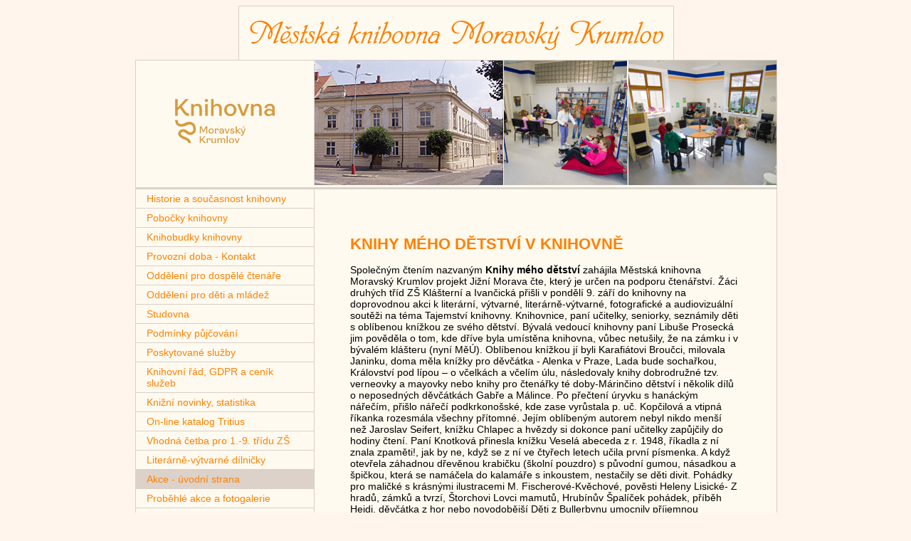

--- FILE ---
content_type: text/html
request_url: http://knihovnamk.cz/index.php?filex=2019/knihy-meho-detstvi.php
body_size: 4962
content:
<!DOCTYPE HTML PUBLIC "-//W3C//DTD HTML 4.01 Transitional//EN" "http://www.w3c.org/TR/1999/REC-html401-19991224/loose.dtd">
<html>

	<head>
		<meta http-equiv="content-type" content="text/html;charset=cp1250">
		<meta name="keywords" content="Městská knihovna Moravský Krumlov, knihy, půjčovna, knížky, časopisy, internet, akce">
		<meta name="description" content="Akce - Hlavní strana Městská knihovna Moravský Krumlov">
		 <meta name="robots" content="index,follow,snippet,archive" >
   		<meta name="googlebot" content="index,follow,snippet,archive" >
		<meta name="author" content="Bravissimo.cz; e-mail: bravissimo@bravissimo.cz">
		<link href="styl.css" rel="stylesheet" type="text/css">
		<title>Městská knihovna Moravský Krumlov Akce - Hlavní strana</title>

	</head>

<body>
	<div id="main">
		<div id="main1">
			<div id="box_prazdny"></div>
				<div id="box_nazev"><img src="img/mkkrumlov.gif" alt="Znak Moravského Krumlova" style="margin-top:20px"></div>
			<div id="stred">
				<div id="vrch">
						<div id="logo">
							<img src="img/logo-knihovny.png" alt="Znak knihovny Moravského Krumlova" >
						</div>
						<div id="napis">
							 
						</div>
				</div>
				<div id="spodek">
					<div id="menu">
						<div class="men"><div class="in"><a href="historie.php">Historie a současnost knihovny</a></div></div>
						<div class="men"><div class="in"><a href="pobocky.php">Pobočky knihovny</a></div></div>
            <div class="men"><div class="in"><a href="knihobudky-knihovny.php">Knihobudky knihovny</a></div></div>
            <div class="men"><div class="in"><a href="kontakt.php">Provozní doba - Kontakt</a></div></div>
						<div class="men"><div class="in"><a href="dospeli.php">Oddělení pro dospělé čtenáře</a></div></div>
						<div class="men"><div class="in"><a href="mladez.php">Oddělení pro děti a mládež</a></div></div>
						<div class="men"><div class="in"><a href="studovna.php">Studovna</a></div></div>
						<div class="men"><div class="in"><a href="podminky.php">Podmínky půjčování</a></div></div>
						<div class="men"><div class="in"><a href="sluzby.php">Poskytované služby</a></div></div>
						<div class="men"><div class="in"><a href="cenik.php">Knihovní řád, GDPR a ceník služeb </a></div></div>
<!--            <div class="men"><div class="in"><a href="//www.knihovnamk.cz/download/2020-smernice-pro-pobocky-knihovny-mk.pdf">Směrnice pro pobočky </a></div></div>-->
						<div class="men"><div class="in"><a href="novinky.php">Knižní novinky, statistika</a></div></div>
						<div class="men"><div class="in"><a href="katalog-knihovny.php" >On-line katalog Tritius</a></div></div>
            <div class="men"><div class="in"><a href="vhodna-cetba-pro-1-9-tridu-zs.php">Vhodná četba pro 1.-9. třídu ZŠ</a></div></div>
            <div class="men"><div class="in"><a href="literarne-vytvarne-dilnicky.php">Literárně-výtvarné dílničky</a></div></div>
            <div class="menB"><div class="in"><a href="index.php">Akce - úvodní strana</a></div></div>
						<div class="men"><div class="in"><a href="probehle-akce.php">Proběhlé akce a fotogalerie</a></div></div>
            <div class="men"><div class="in"><a href="napsali-o-nas.php">Napsali o nás</a></div></div>
						<div class="men"><div class="in"><a href="odkazy.php">Odkazy na knihovny ČR </a></div></div>
						<!--<div class="men"><div class="in"><a href="mestske-kulturni-stredisko.php">Městské kulturní středisko Moravský Krumlov, příspěvková organizace</a></div></div>-->
            <div class="men"><div class="in"><a href="kultura-moravsky-krumlov-p-o.php">Kultura Moravský Krumlov</a></div></div>            
                        
						<!--<div class="men"><div class="in"><a href="fotogalerie.php">Fotogalerie</a></div></div>-->
						<div class="men"><div class="in"><a href="m-noviny.php">Moravskokrumlovské noviny</a></div></div>
            <div class="men"><div class="in"><a href="prodej-publikace-o-knihovne.php">Prodej publikace o knihovně</a></div></div>
            <div class="men"><div class="in"><a href="oceneni-knihovny.php">Ocenění knihovny </a></div></div>
            <div class="men"><div class="in"><a href="rekonstrukce-knihovny.php">Rekonstrukce knihovny</a></div></div>
            <div class="men"><div class="in"><a href="jak-se-dela-kniha.php">Jak se dělá kniha</a></div></div>
            <div class="men"><div class="in"><a href="albi-knihy.php">Albi knihy</a></div></div>
            <div class="men"><div class="in"><a href="index.php?filex=2022/den-otevrenych-dveri-s-ukrajinou-rijen.php">Knihy v ukrajinštině</a></div></div>
            <div class="men"><div class="in"><a href="audioknihy.php">Audioknihy</a></div></div>
            <div class="men"><div class="in"><a href="lovci-perel.php">Lovci perel<br>a&nbsp;seznam knih perlorodek</a></div></div>            

						
						

						
						<div class="do-leveho">
							<h2 style="marhgin-top:0px">Kalendář akcí</h2>
							<table  cellpadding="2" cellspacing="1" style="width:200px;margin-left:20px" >
				<tr>					<td colspan="7" align="center"><a href="index.php?mesic=12&amp;rok=2025">&lt;&lt;</a> leden 2026 <a href="index.php?mesic=2&amp;rok=2026">&gt;&gt;</a></td>
				</tr>
	<tr><td><b>Po</b></td><td></td><td>5</td><td>12</td><td>19</td><td>26</td><td></td></tr><tr><td><b>Út</b></td><td></td><td>6</td><td>13</td><td>20</td><td>27</td><td></td></tr><tr><td><b>St</b></td><td></td><td>7</td><td>14</td><td>21</td><td>28</td><td></td></tr><tr><td><b>Čt</b></td><td>1</td><td>8</td><td>15</td><td>22</td><td>29</td><td></td></tr><tr><td><b>Pá</b></td><td>2</td><td>9</td><td>16</td><td>23</td><td>30</td><td></td></tr><tr><td><b>So</b></td><td>3</td><td>10</td><td>17</td><td>24</td><td>31</td><td></td></tr><tr><td><b>Ne</b></td><td>4</td><td>11</td><td>18</td><td>25</td><td></td><td></td></tr>		
</table><br/>                            
                            <a href="img/cteme-na-dren-big.jpg" title="Čteme na dřeň" target="_blank"><img src="img/cteme-na-dren.jpg"  border="0"></a><br/>    <br/>
                            <a href="img/cteme-na-dren-qrkod-big.jpg" title="Čteme na dřeň " target="_blank"><img src="img/cteme-na-dren-qrkod.jpg"     border="0"></a><br/>
                            <br/>
                            
							<a href="http://www.citarny.cz/index.php?option=com_content&view=article&id=2310" title="NOMINACE NA ZLATOU STUHU ZA ROK 2010 "><img src="img/suk.gif" width="101" height="101" border="0"></a><br/><br/>

							<a href="http://www.celeceskoctedetem.cz/" title="Celé Česko čte dětem"><img src="img/cele-cesko-cte-detem.jpg" alt="Celé Česko čte dětem"></a><br/><br/>
							<a href="http://www.ctenipomaha.cz/" title="Čtení pomáhá"><img src="img/logo_cteni_pomaha.jpg" alt="Čtení pomáhá"></a><br/><br/>
							<a href="http://www.ptejteseknihovny.cz/" title="Ptejte se knihovny"><img src="img/ptejte-se-knihovny.jpg" alt="Ptejte se knihovny"></a><br/>
																						<br>
							<a href="http://www.knihovnabbb.cz/cz/noc_s_andersenem" title="Noc S Andersenem"><img src="img/noc-s-andersenem.jpg" alt="Noc S Andersenem"></a><br>
																						<br>
							<a href="http://skip.nkp.cz/" title="Svaz knihovníků a informačních pracovníků České republiky"><img src="img/skip.gif" alt="Svaz knihovníků a informačních pracovníků České republiky" style="border:1px solid #ACACAC"></a><br>
																							<br>
<!--							<a href="http://www.npkk.cz/csk/" title="Centrum pro školní knihovny - Ptejte se CŠK"><img src="http://www.npkk.cz/csk/img/ptejtese.gif" alt="Centrum pro školní knihovny - Ptejte se CŠK" style="border:1px solid #ACACAC"></a><br>-->
																							<br>
							<a href="http://www.prosaz.cz" title="Telefonická krizová linka pro tělesně postižené"><img src="img/prosaz.jpg" alt="Telefonická krizová linka pro tělesně postižené" style="border:1px solid #ACACAC"></a><br>
																							<br>
							<a href="http://www.npkk.cz/csk/" title="Centrum pro školní knihovny - Ptejte se CŠK"><img src="img/klub_detskych_knihoven.gif" alt="Klub dětských knihoven" style="border:1px solid #ACACAC"></a>
              <br><br>
							<a href="http://www.bibliohelp.cz/" title="BiblioHelp - léčba knihou"><img src="img/bibliohelp.gif" alt="BiblioHelp - léčba knihou" style="border:1px solid #ACACAC"></a><br>
																							<br>
							<a href="http://www.ctesyrad.cz//" title="ČTEnářův SYmpatický RÁDce"><img src="img/ctesyrad_logo.gif" alt="ČTEnářův SYmpatický RÁDce" style="border:1px solid #ACACAC"></a><br>
																									<br><a href="http://www.cbdb.cz" target="_blank">České bibliografické databáze<br>
																								</a></div>
						<div class="men1"><div class="in">Nakladatelství</div></div>
							<div class="do-leveho" style="text-align:left">
								<ul>
									<li><a href="http://knihy.cpress.cz/"><img src="img/loga/press.gif"> <br>
																										Computer Press, a.s.</a></li>
									<li><a href="http://www.kanzelsberger.cz/"><img src="img/loga/kanzelsberger.gif"> <br>
																										Kanzelsberger, a.s..</a></li>
									<li><a href="http://www.firma.kosmas.cz/"><img src="img/loga/kosmas.gif"> <br>
																										Kosmas, s.r.o - knižní velkoobchod</a></li>
									<li><a href="http://www.dobrovsky.cz/"><img src="img/loga/dobrovsky.gif"> <br>
																										Pavel Dobrovský - BETA</a></li>
									<li><a href="http://www.pemic.cz/"><img src="img/loga/pemic.gif"><br>
																										Knizní velkoobchod Pemic, a.s.</a></li>
									<li><a href="http://www.vltava.cz/"><img src="img/loga/vltava.gif"> Vltava, a.s.</a></li>
									<li><a href="http://www.knizniweb.cz/jnp/cz/index.html"><img src="img/loga/euromedia.gif"><br>
																										Euromedia a.s.</a></li>
									<li><a href="http://www.knihservis.cz/librex.eshop/index.php"><img src="img/loga/librex.gif"> LIBREX</a></li>
									<li><a href="http://www.sckn.cz/ceskeknihy/"><img src="img/loga/svaz.gif"><br>
																										Svaz českých nakladatelů a knihkupců</a></li>
									<li><a href="http://www.kosmas.cz/"><img src="img/loga/kosma_in.gif"> <br>
																										Kosmas, s.r.o - internetové knihkupectví</a></li>
									<li><a href="http://www.knihycz.cz/"><img src="img/loga/knihycz.gif"> Knihy cz.</a></li>
								</ul>
							</div>
						<div class="men1"><div class="in">Vyhledávače</div></div>
						<div class="men"><div class="in"><a href="http://www.google.cz">Google</a></div></div>
						<div class="men"><div class="in"><a href="http://www.seznam.cz">Seznam </a></div></div>


						<div class="do-leveho">Statistika od března 2007<br/>
							<a href="http://www.toplist.cz/" target="_top"><img src="http://toplist.cz/count.asp?id=411790&logo=mc" border="0" alt="TOPlist" width="88" height="60"/></a>
						</div>
							
					</div>
							<div id="texty">
								<div class="int">
<h1>KNIHY MÉHO DĚTSTVÍ V KNIHOVNĚ</h1>
<p>
Společným čtením nazvaným <strong>Knihy mého dětství</strong> zahájila Městská knihovna Moravský Krumlov projekt Jižní Morava čte, který je určen na podporu čtenářství.
Žáci druhých tříd ZŠ Klášterní a Ivančická přišli v pondělí 9. září do knihovny na doprovodnou akci k literární, výtvarné, literárně-výtvarné, fotografické
a audiovizuální soutěži na téma Tajemství knihovny. Knihovnice, paní učitelky, seniorky, seznámily děti s oblíbenou knížkou ze svého dětství. Bývalá vedoucí
knihovny paní Libuše Prosecká jim pověděla o tom, kde dříve byla umístěna knihovna, vůbec netušily, že na zámku i v bývalém klášteru (nyní MěÚ).
Oblíbenou knížkou jí byli Karafiátovi Broučci, milovala Janinku, doma měla knížky pro děvčátka - Alenka v Praze, Lada bude sochařkou, Království pod lípou – o
včelkách a včelím úlu, následovaly knihy dobrodružné tzv. verneovky a mayovky nebo knihy pro čtenářky té doby-Márinčino dětství  i několik dílů o neposedných
děvčátkách Gabře a Málince. Po přečtení úryvku s hanáckým nářečím, přišlo nářečí podkrkonošské, kde zase vyrůstala p. uč. Kopčilová a vtipná říkanka rozesmála
všechny přítomné. Jejím oblíbeným autorem nebyl nikdo menší než Jaroslav Seifert, knížku Chlapec a hvězdy si dokonce paní učitelky zapůjčily do hodiny čtení.
Paní Knotková přinesla knížku Veselá abeceda z r. 1948, říkadla z ní znala zpaměti!, jak by ne, když se z ní ve čtyřech letech učila první písmenka. A když
otevřela záhadnou dřevěnou krabičku (školní pouzdro) s původní gumou, násadkou a špičkou, která se namáčela do kalamáře s inkoustem, nestačily se děti divit.
Pohádky pro maličké s krásnými ilustracemi M. Fischerové-Kvěchové, pověsti Heleny Lisické- Z hradů, zámků a tvrzí, Štorchovi Lovci mamutů, Hrubínův Špalíček
pohádek, příběh Heidi, děvčátka z hor nebo novodobější Děti z Bullerbynu umocnily příjemnou atmosféru.  Strávili jsme úžasné dopoledne plné vzpomínek na první
zážitky s knihou, kdy dříve doma měli jen dvě tři dětské knížky a z těch se četlo pořád dokola. Ještě nyní cítím jejich vůni, vidím skvrnky od inkoustu nebo
čaje na zašedlém pomačkaném papíře, do kterého se knihy balily.
<br><br>

<br><br>
<em>Za MěK Martina Nováková</em>
</p>
<p align="right">&nbsp;</p>
<p align="right">&nbsp;</p>

<div class="foto"><a href="img/foto/2019/knihy-meho-detstvi-knihovnamk/knihy-meho-detstvi-v-knihovnemk-01.jpg"><img src="show.php?obr=img/foto/2019/knihy-meho-detstvi-knihovnamk/knihy-meho-detstvi-v-knihovnemk-01.jpg" alt="KNIHY MÉHO DĚTSTVÍ V KNIHOVNĚ"></a></div>
<div class="foto"><a href="img/foto/2019/knihy-meho-detstvi-knihovnamk/knihy-meho-detstvi-v-knihovnemk-02.jpg"><img src="show.php?obr=img/foto/2019/knihy-meho-detstvi-knihovnamk/knihy-meho-detstvi-v-knihovnemk-02.jpg" alt="KNIHY MÉHO DĚTSTVÍ V KNIHOVNĚ"></a></div>
<div class="foto"><a href="img/foto/2019/knihy-meho-detstvi-knihovnamk/knihy-meho-detstvi-v-knihovnemk-03.jpg"><img src="show.php?obr=img/foto/2019/knihy-meho-detstvi-knihovnamk/knihy-meho-detstvi-v-knihovnemk-03.jpg" alt="KNIHY MÉHO DĚTSTVÍ V KNIHOVNĚ"></a></div>
<div class="foto"><a href="img/foto/2019/knihy-meho-detstvi-knihovnamk/knihy-meho-detstvi-v-knihovnemk-04.jpg"><img src="show.php?obr=img/foto/2019/knihy-meho-detstvi-knihovnamk/knihy-meho-detstvi-v-knihovnemk-04.jpg" alt="KNIHY MÉHO DĚTSTVÍ V KNIHOVNĚ"></a></div>
<div class="foto"><a href="img/foto/2019/knihy-meho-detstvi-knihovnamk/knihy-meho-detstvi-v-knihovnemk-05.jpg"><img src="show.php?obr=img/foto/2019/knihy-meho-detstvi-knihovnamk/knihy-meho-detstvi-v-knihovnemk-05.jpg" alt="KNIHY MÉHO DĚTSTVÍ V KNIHOVNĚ"></a></div>
<div class="foto"><a href="img/foto/2019/knihy-meho-detstvi-knihovnamk/knihy-meho-detstvi-v-knihovnemk-06.jpg"><img src="show.php?obr=img/foto/2019/knihy-meho-detstvi-knihovnamk/knihy-meho-detstvi-v-knihovnemk-06.jpg" alt="KNIHY MÉHO DĚTSTVÍ V KNIHOVNĚ"></a></div>
<div class="foto"><a href="img/foto/2019/knihy-meho-detstvi-knihovnamk/knihy-meho-detstvi-v-knihovnemk-07.jpg"><img src="show.php?obr=img/foto/2019/knihy-meho-detstvi-knihovnamk/knihy-meho-detstvi-v-knihovnemk-07.jpg" alt="KNIHY MÉHO DĚTSTVÍ V KNIHOVNĚ"></a></div>
<div class="foto"><a href="img/foto/2019/knihy-meho-detstvi-knihovnamk/knihy-meho-detstvi-v-knihovnemk-08.jpg"><img src="show.php?obr=img/foto/2019/knihy-meho-detstvi-knihovnamk/knihy-meho-detstvi-v-knihovnemk-08.jpg" alt="KNIHY MÉHO DĚTSTVÍ V KNIHOVNĚ"></a></div>
<div class="foto"><a href="img/foto/2019/knihy-meho-detstvi-knihovnamk/knihy-meho-detstvi-v-knihovnemk-09.jpg"><img src="show.php?obr=img/foto/2019/knihy-meho-detstvi-knihovnamk/knihy-meho-detstvi-v-knihovnemk-09.jpg" alt="KNIHY MÉHO DĚTSTVÍ V KNIHOVNĚ"></a></div>
<div class="foto"><a href="img/foto/2019/knihy-meho-detstvi-knihovnamk/knihy-meho-detstvi-v-knihovnemk-10.jpg"><img src="show.php?obr=img/foto/2019/knihy-meho-detstvi-knihovnamk/knihy-meho-detstvi-v-knihovnemk-10.jpg" alt="KNIHY MÉHO DĚTSTVÍ V KNIHOVNĚ"></a></div>
<div class="foto"><a href="img/foto/2019/knihy-meho-detstvi-knihovnamk/knihy-meho-detstvi-v-knihovnemk-11.jpg"><img src="show.php?obr=img/foto/2019/knihy-meho-detstvi-knihovnamk/knihy-meho-detstvi-v-knihovnemk-11.jpg" alt="KNIHY MÉHO DĚTSTVÍ V KNIHOVNĚ"></a></div>
<div class="foto"><a href="img/foto/2019/knihy-meho-detstvi-knihovnamk/knihy-meho-detstvi-v-knihovnemk-12.jpg"><img src="show.php?obr=img/foto/2019/knihy-meho-detstvi-knihovnamk/knihy-meho-detstvi-v-knihovnemk-12.jpg" alt="KNIHY MÉHO DĚTSTVÍ V KNIHOVNĚ"></a></div>
<div class="foto"><a href="img/foto/2019/knihy-meho-detstvi-knihovnamk/knihy-meho-detstvi-v-knihovnemk-13.jpg"><img src="show.php?obr=img/foto/2019/knihy-meho-detstvi-knihovnamk/knihy-meho-detstvi-v-knihovnemk-13.jpg" alt="KNIHY MÉHO DĚTSTVÍ V KNIHOVNĚ"></a></div>
<div class="foto"><a href="img/foto/2019/knihy-meho-detstvi-knihovnamk/knihy-meho-detstvi-v-knihovnemk-14.jpg"><img src="show.php?obr=img/foto/2019/knihy-meho-detstvi-knihovnamk/knihy-meho-detstvi-v-knihovnemk-14.jpg" alt="KNIHY MÉHO DĚTSTVÍ V KNIHOVNĚ"></a></div>
<div class="foto"><a href="img/foto/2019/knihy-meho-detstvi-knihovnamk/knihy-meho-detstvi-v-knihovnemk-15.jpg"><img src="show.php?obr=img/foto/2019/knihy-meho-detstvi-knihovnamk/knihy-meho-detstvi-v-knihovnemk-15.jpg" alt="KNIHY MÉHO DĚTSTVÍ V KNIHOVNĚ"></a></div>
<div class="foto"><a href="img/foto/2019/knihy-meho-detstvi-knihovnamk/knihy-meho-detstvi-v-knihovnemk-16.jpg"><img src="show.php?obr=img/foto/2019/knihy-meho-detstvi-knihovnamk/knihy-meho-detstvi-v-knihovnemk-16.jpg" alt="KNIHY MÉHO DĚTSTVÍ V KNIHOVNĚ"></a></div>
<div class="foto"><a href="img/foto/2019/knihy-meho-detstvi-knihovnamk/knihy-meho-detstvi-v-knihovnemk-17.jpg"><img src="show.php?obr=img/foto/2019/knihy-meho-detstvi-knihovnamk/knihy-meho-detstvi-v-knihovnemk-17.jpg" alt="KNIHY MÉHO DĚTSTVÍ V KNIHOVNĚ"></a></div>
<div class="foto"><a href="img/foto/2019/knihy-meho-detstvi-knihovnamk/knihy-meho-detstvi-v-knihovnemk-18.jpg"><img src="show.php?obr=img/foto/2019/knihy-meho-detstvi-knihovnamk/knihy-meho-detstvi-v-knihovnemk-18.jpg" alt="KNIHY MÉHO DĚTSTVÍ V KNIHOVNĚ"></a></div>
<div class="foto"><a href="img/foto/2019/knihy-meho-detstvi-knihovnamk/knihy-meho-detstvi-v-knihovnemk-19.jpg"><img src="show.php?obr=img/foto/2019/knihy-meho-detstvi-knihovnamk/knihy-meho-detstvi-v-knihovnemk-19.jpg" alt="KNIHY MÉHO DĚTSTVÍ V KNIHOVNĚ"></a></div>
<div class="foto"><a href="img/foto/2019/knihy-meho-detstvi-knihovnamk/knihy-meho-detstvi-v-knihovnemk-20.jpg"><img src="show.php?obr=img/foto/2019/knihy-meho-detstvi-knihovnamk/knihy-meho-detstvi-v-knihovnemk-20.jpg" alt="KNIHY MÉHO DĚTSTVÍ V KNIHOVNĚ"></a></div>
<div class="foto"><a href="img/foto/2019/knihy-meho-detstvi-knihovnamk/knihy-meho-detstvi-v-knihovnemk-21.jpg"><img src="show.php?obr=img/foto/2019/knihy-meho-detstvi-knihovnamk/knihy-meho-detstvi-v-knihovnemk-21.jpg" alt="KNIHY MÉHO DĚTSTVÍ V KNIHOVNĚ"></a></div>
<div class="foto"><a href="img/foto/2019/knihy-meho-detstvi-knihovnamk/knihy-meho-detstvi-v-knihovnemk-22.jpg"><img src="show.php?obr=img/foto/2019/knihy-meho-detstvi-knihovnamk/knihy-meho-detstvi-v-knihovnemk-22.jpg" alt="KNIHY MÉHO DĚTSTVÍ V KNIHOVNĚ"></a></div>
<div class="foto"><a href="img/foto/2019/knihy-meho-detstvi-knihovnamk/knihy-meho-detstvi-v-knihovnemk-23.jpg"><img src="show.php?obr=img/foto/2019/knihy-meho-detstvi-knihovnamk/knihy-meho-detstvi-v-knihovnemk-23.jpg" alt="KNIHY MÉHO DĚTSTVÍ V KNIHOVNĚ"></a></div>
<div class="foto"><a href="img/foto/2019/knihy-meho-detstvi-knihovnamk/knihy-meho-detstvi-v-knihovnemk-24.jpg"><img src="show.php?obr=img/foto/2019/knihy-meho-detstvi-knihovnamk/knihy-meho-detstvi-v-knihovnemk-24.jpg" alt="KNIHY MÉHO DĚTSTVÍ V KNIHOVNĚ"></a></div>
<div class="foto"><a href="img/foto/2019/knihy-meho-detstvi-knihovnamk/knihy-meho-detstvi-v-knihovnemk-25.jpg"><img src="show.php?obr=img/foto/2019/knihy-meho-detstvi-knihovnamk/knihy-meho-detstvi-v-knihovnemk-25.jpg" alt="KNIHY MÉHO DĚTSTVÍ V KNIHOVNĚ"></a></div>
<div class="foto"><a href="img/foto/2019/knihy-meho-detstvi-knihovnamk/knihy-meho-detstvi-v-knihovnemk-26.jpg"><img src="show.php?obr=img/foto/2019/knihy-meho-detstvi-knihovnamk/knihy-meho-detstvi-v-knihovnemk-26.jpg" alt="KNIHY MÉHO DĚTSTVÍ V KNIHOVNĚ"></a></div>
<div class="foto"><a href="img/foto/2019/knihy-meho-detstvi-knihovnamk/knihy-meho-detstvi-v-knihovnemk-27.jpg"><img src="show.php?obr=img/foto/2019/knihy-meho-detstvi-knihovnamk/knihy-meho-detstvi-v-knihovnemk-27.jpg" alt="KNIHY MÉHO DĚTSTVÍ V KNIHOVNĚ"></a></div>
<div class="foto"><a href="img/foto/2019/knihy-meho-detstvi-knihovnamk/knihy-meho-detstvi-v-knihovnemk-28.jpg"><img src="show.php?obr=img/foto/2019/knihy-meho-detstvi-knihovnamk/knihy-meho-detstvi-v-knihovnemk-28.jpg" alt="KNIHY MÉHO DĚTSTVÍ V KNIHOVNĚ"></a></div>

<div class="mezera"></div>
</div>
							</div>


			</div>
		</div>
	</div>
  <br><br>
	<script type="text/javascript">
		var gaJsHost = (("https:" == document.location.protocol) ? "https://ssl." : "http://www.");
		document.write(unescape("%3Cscript src='" + gaJsHost + "google-analytics.com/ga.js' type='text/javascript'%3E%3C/script%3E"));
	</script>
	<script type="text/javascript">try {var pageTracker = _gat._getTracker("UA-2650175-8");pageTracker._trackPageview();} catch(err) {}</script>
	</body>
</html>

--- FILE ---
content_type: text/html
request_url: http://knihovnamk.cz/show.php?obr=img/foto/2019/knihy-meho-detstvi-knihovnamk/knihy-meho-detstvi-v-knihovnemk-01.jpg
body_size: 5502
content:
���� JFIF      �� >CREATOR: gd-jpeg v1.0 (using IJG JPEG v62), default quality
�� C 		
 $.' ",#(7),01444'9=82<.342�� C			2!!22222222222222222222222222222222222222222222222222��   �" ��           	
�� �   } !1AQa"q2���#B��R��$3br�	
%&'()*456789:CDEFGHIJSTUVWXYZcdefghijstuvwxyz���������������������������������������������������������������������������        	
�� �  w !1AQaq"2�B����	#3R�br�
$4�%�&'()*56789:CDEFGHIJSTUVWXYZcdefghijstuvwxyz��������������������������������������������������������������������������   ? �-�١V�Q^�]F�_MB�xQ�d���ҽoK��Ӣoj�<_h�R�Dl7�:w5NN��Jࢤ�ݎ'J�L{a��3t�-��FFEs���mvŊ��s�J>V���+:�S��#�C5�pr?�'���\�u���jP���:Ԃ�,��:�1ncOU����Տ�}1~�����<����V �EKld���cT��tu��4��m>���#�U�7�9����I����1� /L~�7�Tgƚ*�y����g؞x�76Ѷ��t��;�� � ��y���mt~�G���T���te=���v��
�̻~c�s��\Sx��-���@�_ǐvӜ�d�S��N��"w�γ>�s��#�UA����*��\i���t��o�ƣoJzi�>��)�Z�`��;B*6�?��� ��Ě��o�7ݵ�� �X� Z>�P=�;�*6�\I�~�� v��ƚ|I���� ���a �G]$A�*	���c���a��� �QK�>�9����.t���X^0�}�و�~��z��A@zY�1O����*$��O�8�!0@a�j��@�*�uG�M1�G5�(&m�q>�{�ٖ� ���5$~�=f�?M��W^���*���ѪU+�����~ӈ�^7�����ӿ��龲���8�>�~u:B����_�����9T𮝏�L~�5J�Ӈ���� �u�c��O'��J���azʎTxn�t�b�Y���O�4�a��k�[d?�����+�R�N�x�����F� �Y�1�<h��C�ا�Wn�Rc�
G� ��yg���+�*��'�,/K{A�?��� E�]t�r���T��	�#�ٷ���/i�{��F>���i����>���Fa�T,�ҏb���}��o7{���a����oֵ�Tl(�1k#$ٓ�f����V�Q�b/m#��Q��_�����~2O��@�����+SIL^j1� v����_ǝ��ȧ�Z�	̷<��d���Q��cM��(�k�:֣�7���HJ�~S��M��s�C�T�Y��PA��O��#�U.��qKa-Mh�U�럋�6����?ƥ�Ķv�Idf��12���6٦T>���X�|���|A:��8�F@�d�j�Үd-loFș[�=v�px�ִ�nK��C�V�ZT�\�@�k��� 8�ҵ)����9��0G|�����@*&�ظ��# t��k��ygg��!���"1�x��t��GƺԶ����`�T��W;�6�n�;g�ҳn��<VO�<Q}���[�j��!�{�k��sU'���g�_x����x�n�B�wZ���Ho��� � ��=~3�^��n� ���|h�_Հ���L\�:�q"3,��G��jV�i��Z�w��ڒ�H����I-z��+��p>S�E4�'t{V��뺚�����w���%O�<+��<Uz�r�RyR�� @#���tw��υo%h�����9�9ҵS��¥��H��0��� 0-�����W=�Eȹ�t���s����[��7�[H���
;	x�'�'�t��=r�Z����{F�4���.�� ��q���qO��Q���=G�BSha��������'�L���<dyG ��=�HS�v���#�ݎ����@�$�[�����Fy,}���Kc��cQ!ap���젷���R��0����,�R?ڥ	��к�# ���h�=�ڽ��
���V�8n��)N1�Rv�d���6�IP�n8���v�\����C�(��
<����]V��(�Qռ��>��}J�Ⱦ��H�2�3��Uܨ��x�U����y�m5�:��$�Č.b�'���5�i�Z5���v�/Y$l_>���H��$���Y��o�8��צ|G�a���f��6�J�����N\SN���ݑ������T����>�o4���oo�ւ�N1o1���a����+?����Ч}E�s%�h�b�@����D�V�!h��"�XF��������Z������s"	�������B:�HM�+$K*�7*��#�E�.�J\��܀څ��f�־� �l�̑��xW/.�
]ܙ���=�u���ZC��dS��һ����VS�rz\��0>�y|�df9Fa�F@��]Y]����=v6}�#c�	����Wީ9O���*��	ۜ�c����Ev�#���UpI��	��,��l�V1u<��s�j���m/�˳y��3צaC�ܭ�����돡�,��[q�V�EJ�
U%5i2>�K�am��c��u�c;~l~���X=���㺕/��h�9@ �N;��y�^����.�T.cc��R���l�����(-�<n_��5�6��D���y��>�}�[�J�����.`X�QH@U� �h1�s�G�n�����&A�G�=:��^��4>��m&i�=r��y�af[�����^�+�3�T��]͟�T�y)���UF � r�*��Z�3,�L���Ȩ<;Χ��G#��!���'��rV�-RG|%c��|b	o%Yc��&G�ϱ�:�Mkf����P3�A�CT��[S�����p�{��,��HS�x��OҼ;�j^���c3Mm��`3('�����8%e��z]���Ib&Tehى �ߚ���d�ϝ|UYF�x&�Ok:~���K{A+�pB*�@L9���8]�-��.�N=�=}� J��Z�m���j��E_��Yjo�a��-�͸�]3�@�yl�wR1��^u�}z�WԄ�"A�,��Č;w�������VC������Q���tJU/'�bgNs�zXя�\Ƥ���JVB>�~U�,�M�{yqnc$'�&q�F�*�V9TD�(��G���jd���Z�>{�ӧ�}�o�A#nB�#��|e$^)�}�i~F:�k�{���� �NTe�A�� L�}Λlo"�+K{y�>X�N8�}�2!Ҷ�L ������}$�$�g�f�X�r-L��r�r�\�T:ǅ��Ol.�2����Z����9�kX��b��t2�(�Y��$[q��g�(�W���o��kA���j��� e_/�sJub���~�˹��.AK�.��e�Q��-n'2�J���9����s�My������L�]W8P8�Wm��^������n��B�]����T��4���x������R����2���#�n��h�2������o3�-�ns�T5mB�K��h$��{���G���s��Z[��'�K����/�9$�Z\�2Ӳ�jx�C�'��74���o �C��΁+�{��b�����=��t�!��-���p*A��o��d .�!���|�T��R�w5�&n<���|?��]��'+�1��Z���4�b�8 q�k��bF���5o;p����'�����(���z��u���S���<�Ʊ$^2����k�0��1�$�¹��]n�-.���$7�\'����j�x\�\:ZNYU���=:���X�ji��s��-4kQ;|�Q�g�%A$���tv�&�,�e&I�F	��s���9�˧i��~�-Ԁ��j܆y�k�����E�N��Q�Z/mĳM3˼�o��s���%
֋"U���?�O��v�$����fݢX��_�U�)ۙ{ѻL|j��DY� �� �߭���,�K&"rH���tэnc���[��Z�A��)ͫ�*�W����T3ArB������� ��/ E$>b(���0{f��B�s��Ԩ$���s?βi�vZ�����Юg��k뜱��
+��,v����%����Dq5���e����Y��T�X�� �WK���l�����j�ި�SIY��:.X���>�5����ЂYr�`�W���Gk"���qO���5��� p*�vn��^��Z:D̩
�l)��� >�Ӡ��j�	?;��=O��H��o'h0bQ��I�'������hQ(��O�����	�����JG+��@�5�sj��J��*��!�1�Oפ�T�H֪GNե�jy���pLl�m�R8��Hl�²�$x�ڻ���SEa��X�պ��Vm���9�]���E+y4�a���4�ch�+�kxTH�Ux Q5���q*�y����=i�+�Ł��F1�WQ�[ ��+��˚YvL�hU8AV��&�%�r�T�E��L(nC��-!`&�@�In����iۘYp@��}�517��g0�V�f#l㦶�eP������4��rW�z�q�b��$f�������ʯp����2��K�?ԧyh��A�f��~�=��'Q���dU�k�Y�+�� ���<��Ӽ �(�moV@�4V-s:���c�&e�H�T�����Յ�*���ox�G��{}VvG���f�� 'ֺX|k��|�����~E**��	�ƛ���\)�b✧�Ւ+�L$�m�
h�ҵ4]:���*�k�\��B{�,�5���eH�.�m!c�0��A�?���,1j�c^�Z�� �W�L��p�I>�9�	�_U�vQB���Ϲ�@�j��j�+��_�+7� @�������EB�VF��Yؑ�Jk�� ����� ���E'�-_� �k� %f� �)\g`@=i+�� �������E4�S�g���Vo�"�q�2�W'� K���c?�+7� M?|��� ���E�*��k>k(w� ���Y|K�{��� ���Y�#�H�5_���� ����j�c#�g\[y���U��_
�W� %�� �j�����l�[�CIX}�Bbh��[�����T��΍�9��PG�E
G����@�٥� �j���<;u�+��M���6��K�,i�f%G*;S����@sʆ�O�*�~7��q"j� ���� �i��>#�B#?��O�&�㱦-Br2(��<s��8�3� ld� �h�����

--- FILE ---
content_type: text/html
request_url: http://knihovnamk.cz/show.php?obr=img/foto/2019/knihy-meho-detstvi-knihovnamk/knihy-meho-detstvi-v-knihovnemk-02.jpg
body_size: 5664
content:
���� JFIF      �� >CREATOR: gd-jpeg v1.0 (using IJG JPEG v62), default quality
�� C 		
 $.' ",#(7),01444'9=82<.342�� C			2!!22222222222222222222222222222222222222222222222222��   �" ��           	
�� �   } !1AQa"q2���#B��R��$3br�	
%&'()*456789:CDEFGHIJSTUVWXYZcdefghijstuvwxyz���������������������������������������������������������������������������        	
�� �  w !1AQaq"2�B����	#3R�br�
$4�%�&'()*56789:CDEFGHIJSTUVWXYZcdefghijstuvwxyz��������������������������������������������������������������������������   ? ��� C��VOH��,�����+�]������� �S��N��s��&�x�n� ��U������y�s��k͵��d�I��g�1m��2:�?���Smk��.d>�+{��� ����S��i���6r�%?�L0��[1�
Vv�P�ã�O	o���UҴ�)r��3.KHOTe���*~䟃
�aQ�)�f���-U��b5�Ҝ+n͟�RGf�s,��f�Z�JzF�ڧخ�:ϡ^+X���X��5mcb1���R�Z�%���{�XTuɩ�@�1@ iؠV� �#��O�U���X@WI్fG��'����/c�Ո�J�oH��W��@m��z@�5��"�ۤ̿�]��x���S��H�@��:��GQ�����F��i�a��mb1��
�Fs�g��h��#3�$r{*�X��F��ugҳx3���~�'�5��|4���.�����LT�J��C�)�F+g�Χ%��?��QY�v?U�����>:�?��c��[no��K�O�J��Q�`?���pw��U�S�P2b�$��I)�Pu��U�]�Y�3Os�FM"�����朦��J*5:�@<
�
bԪ)�P+��tD�u 슿�� �W2v��0^?�(��� ��L�`�`+ʵ�<]|G��q�L�����#��c�$A��/��y��m��P�ď� ���Wb��w�z�^�!*WK�b��7���Z�UݍF,[=�ų��� '��(�>O#�Z�?ܝ���?�v�%L��� �?�q��|�}K�� ���k���X�&���]��|I�|��V��+��{�5k��{�I�P� ��{+��j*j���$҉3����t�eI��'c��	?�c]�(�WY6�:�P��^�A��Y���E{�֖pFDx.�I�#�t�������:�0�_ ʂί�朲
����e_8� ��S��ګ��;���2!���(�}9�R��Gj�*�z̍��?,m�w�Xv~!�[�H�!f�}kJ��i5qu��9 ��T�mΡN��$�W9�Kez.�0B�$a��TC4w��D����y�ץx=6�z#��c���SD����ִ�����7�B���l�v��5����c\G����¼� �L^o�o�O�����R��iO�=�����zȣ��W0ǋm%�H-��L�0 04I�u���h˄�o����kO�ҒV���9ԍ�_+�8�8����I�Ȼ�F��w��}:U�����8������i���"�W �X�{��9��tm�[�R�*�Q�pn��¹ii5��ZA$r����O@ �<4�Yi̲JY�;H�� `~̫�ݓGD��˞(�g�C����\�m�q�5��hF��I~�P9�ݽ?Zߞ�QI�\L�1�c�!d'�9%�rrp�ּ����+I\ՙ��Fv(\�לk:�����!h�!LlFz���5n�g��$��Kw�3V���-f�y�mP��9$�w�A%�ȣ������S�BoR1���q=���4J����+�ӼH�KtH�1G�q��F ���\��n5~)�Fm�)����
q��ʚ�RGSg�������C�dj�<Wp���c*���2:���C[�C���n�e8"2��$����=��H YRK˙D�U�HU{��ڪs5+�nOu��"2��� Z���၊G#ȧ
� ƴt������� wa�K`v�Ҹ�H�o=9�ł��g�p���
���s���B���L-��ۜ�����b�ΥX�'>��+��fIXn��}+��f�JԙF�b��:���l+'rx� �װxp|7h[��?�&��Z�
�.���ŋpY��W9�+X���A���#�Nt}��(���Z���K�i���"#��[�Y��������:�~a����ץu:Dkw��
n���.�����?�Q����C?j��ou5�I7S''����x�Z�P�m�E�(}���9 `s�Q\��]J�ZI���^�1L�e�+��_�&Q�#<�??jѶ�&u���d�	%�D�'�����1��O���� �V��p�8�-��� f�j'5n�u9��5�&�-;��w��c=������岳���c�:��r� ���i�R�B�X*�v$�~��
In�J���f7!�,��i���,�qM�]���7�I��c����Fø��8?�y�I.�$vv�u��f,�>w-�;w5�#��Dp��A�"�|+����4�b��&�n0H���ƷI|L��<����b�
O�ۏ���s'��$Cs�x�O>��o��!���׳�h39g�H�9<��zM��r��;r�9�������o��Q�5��]�/�W�#�������U�q�9�<^m�X��$d�1�O���+K���5K���Y(�,ݿ�j�.�i%�DeQ.ܗ��jƋ�7�4ۻ{6h�u;�U��#�����\V�2U���Zխ����h��YM�G��}�G��EyN�-"]��P�2g����]Ms��N�D�v�� F��W����5��h��e��{��$����������&�Ŕ���;��.�G���Y�h�9<V���=��¼D�A��v�Ĵ�Ek��%ؐ1��z�q���J�bңho�\�Ays��A���Ý�}+��/c��J�������0-�q����9ّ���9�*��D��,Rc䑑���Q�3�ZN\����9w�i�j�1ް��j��ی�cVm��8K��&��RW7�����]��ĻT���}A��?� �iR� ۘ�0�X�m�6�<~pꛪ���=GG	���vx�d��;��S}�t��;�KX��k�2��&RU��l{Q^v<S�w7:F�&2���`;:�J+Nu��Ġ�vɳ}�J����_� ��R�$�i��x�F?UU����.6�(������I$�s�5ʝ��6�Fbi�V���t�%� Jz���T���Z�d|�p����;�$O~��n��U�#֍W��m�vv�[Td�aZs���M��b�i����W��6���Wm᰺�b��8<��y�OzM7BV����֧�ҒF17��3���!��<pz�4�gg���q^���{���-�R��y;����Ğ�����{�w6ڻ�4�GNG�[ϣ�
.D:�"d(��A�{��P����Қ�I�V92Zʒ~�ȫ��_3v�WA���� �����m(N��/ʡ����~�0�|�7�cdR)�Į�ǯC�j)�7qb�,���.k9����8nu�!'��e1Jeu$t�C�\i���_���OGb���Ve�D��b��Nj���݉<1��2
������n���f�߿9 ����#qL��V�\ױ����uk�4�����<2�O�RiP�Ă=�k���4-X�~�w�`Agz�Wkc�k��Ѧ�I��6>T�����~U�d��z/S*�c]�3�Q�}#}�d���2�*s�Et���UÄ3"̧�0y��\��5čw���	�yh��{~�����L�-�ͽ��_,.<�#�$���j��*Tv�к:T��]�����!a�g5Z�>T�_��wVڤ2i�@����>�J;��HPI��H�_βOK��x��jc��^q�M�V�>��K�߷<A��c ����d]E,��'ys�*	�[Hn�I�ce;C�77�*(MZ�&�5h�Fۚ2{�g�,�@(��1�c�a�� A��EU�m:��\��V:~�<�;�z��j�~"�MB	7�lL����8�ֽ��u��!��g��׉jv?`�.mǕ+(�<~���aZM5k�e(%fz[��{+ģc A�L�m�5g����^X�k3�6��'���ŎՔ訶�����Ɲ�=8�>���ceÎU�u� GJg�=+)R�е6�0�����a%����a���S,�U�lw�X��$RABm	:������gTq]����)1��EK��xW�s���X~��K�R�&�Jo
�����БY�V�ve�b���ʲ�eKy��L��߮+��úTWrH�y���l�`��Z�7�T�m"�9�u�}᫈�wM�2�B������P�ǨsP�C��1Jb����Gxԓ��$S�(��wu"Z;�{r j�	�xg��}�(�i�����+�om�6�]F#3X�H?\֓��M�OVeQ�.�G9��I2y�-�����꽆����K�>��]��e��N��Y۹�=�v���l�QE�� $МWj��n{Yˡ�J�l9?�I?{�Q�׎kr��۶�N?���U�v��mO�ә7.ZV	����ZcSO�FL���݀a�� ��g�\#�RG"��@����Y��i��1�GZt���@8 �K��*��������$9�S�����
+��pH�����)۹�������F�|AvnX)� T��{`�纝�z���a  ��F���"��M���<Y5ێ��eq�����7�=�v�om�G�ϸ�[���k��zwo���)�[� tr�X{�Ӧ��f�������9��Mz��q\̟����?��q� ���|�w]� �I� ���TsweF<���0�~/x� �s� %'� �)����� �R�"�����q_�<� A����� ��� ������ �E!��_jM����[~� ���JO� �Q� o�� �� �I��� �:TM 5�� ���?�� �Ro�"��ׁ� �7� ��� ����OO�@y�T�_�(���}le�5�͉s�dA�a��� _�^� ���o��� �EE7�O\Dc�Y����� ���эH8��£�M�,^Eai�٢��� (���Y�h]�`0��"�����~�头�>�.�W��4g=rS�������!�Z�n�<�A>���7�ʋMO_�� 3z��%g	��y+4o^��{����hU���N��h4N���ڿ� A���S˛���!=��{s�d���;�Z���׮�,�|S������5]-^�~��7C�c���+~o�F�"�7~T����L��o��5�����i�0ɟ��tԕ�4�W̚�_�~�G�홒x"d�O E�_��SP*��>�+>W/�۟�[X��

--- FILE ---
content_type: text/html
request_url: http://knihovnamk.cz/show.php?obr=img/foto/2019/knihy-meho-detstvi-knihovnamk/knihy-meho-detstvi-v-knihovnemk-03.jpg
body_size: 5632
content:
���� JFIF      �� >CREATOR: gd-jpeg v1.0 (using IJG JPEG v62), default quality
�� C 		
 $.' ",#(7),01444'9=82<.342�� C			2!!22222222222222222222222222222222222222222222222222��   �" ��           	
�� �   } !1AQa"q2���#B��R��$3br�	
%&'()*456789:CDEFGHIJSTUVWXYZcdefghijstuvwxyz���������������������������������������������������������������������������        	
�� �  w !1AQaq"2�B����	#3R�br�
$4�%�&'()*56789:CDEFGHIJSTUVWXYZcdefghijstuvwxyz��������������������������������������������������������������������������   ? ��u�셜��
�¤]k_��� ߁��=���(}��k?���ѨX��75�1�#����F�� �O��O{���� ֮�-�� ������o�����������xԼO����� �N��}/��� Z�!k/���u"�I� =� �?�?��/a�8�����������n�_���� ���o� =� �8Y����t}m� ϴ�?�qn�g�o��� �GۼY�}� �� �j�~�� ���ҋ���t}m� ϴ�?�p��+�{� �� ��R�X�y� ����w��� ��A���{� :_[�����c����H� ����M!��P?����MwF�A� -� �0�I� =� �[��=��Ꮇ�a���m�� M:���S/������� ?��Y����4}k����_�qc��9���?�$���vf���� Ǎ0�����<i}eϰ�+��0��YU?���Z��߳]����~?��Q�?���F��/�c��ojc�!� ���][[���/��~��ƞ�O T�����S3�J������U�?*�zՅ�T!��Tʃ�S�+�� �슀s�L	�AR,`�U5+��?έE����]F?,+�#���?�^�O�G�Rir��n6�$�ݷ�oCn �R�FR鋏�?*����������:T-���K��#��6�]������wh0x���DaP�AU�-V(�%�.������O�E�Rz^�~C� ���}��"��Tl��T6�M#��*��Ն�N� ���
���
��2i�����E>�V��R�)�ŗ<sV��&'X�Ul��jG�"F1�C��8��N�Ӫ���Z`
��� �O�d�m����-/1-#�F3�%CĐ�#k?�m
◑�˫Yڨ2��0����K}J���8'��Z�idfԖmв���A矻SǤ��ķ�.be���<q�i6�H�1N�v�M�ƌ�cە;��z�\��ae��eY��8ʁПL�#f���Z ��6[�wVmư�4���Ր���`��]\�Y����w�!�� ��騸�� 0?�Wi_�����Ԯ�ae7���>Y=c�ֹ繪���|esg�"�Yt�AQ(,���'�?�J� ����G�.vo���������i��A� His˱=s�WY�E�Y�kl-ብ����ջ�=k�JRM�:��_�����x�i�O+'q`C�:ָ�"�o����w�����؂��H3WNWW1�I����Cw��?k��*=:�$�;�8�K���.�r?��_���M��p�8���9f�:�P���c ~T�p��YX��=V&�oqq<�]���<������a'fmrv����)��a��f��/�j�B�B��u ����K�,6�4wd�l`��4+0kS�)$�W7��>�!?$ &=訸X��%��.�3����U&�$[����h�߯�V/�]���x80� ?��)U��:���065a�:�BfL�C�8?�+�m7�6��|(���r+��$�!�,�n7�\� �u�Z>�och�ZC��z*�����V�;ԭ�I	��G\��y�	�jN���4q:��l��F{��LZ݆���U�S�S����i��k�pNL`��U����G8�������wia{#%�!H��{�
͒�	��6�L�
�J�7s��J���yo8�2�[�'>���Tm�uHX|��'<��ֱz����f&�ZV���q>�z��/���E�:y-���q�3�~S�Ν��͡���j1��B���An8��X�-#׵L�dE�ҫIa����8��o���BR[d�}�����D-��2e�Y228�޺��\��o-��	���pG|V�\-�ŭ�(� UT��n�H����j�O������f�m���ۻ�[�EX�~���ݞ��cxc�W#�ri���-���Iein����d⺝s�w>*��Θ�h�%��0 ���Ic�=Z� Q�`,q`;��֧�]�����z�ʷ��@z��n�����+M/=���5���T��2��X�Tt�o-�"4���������㚻=�������l7-�I1�9#t�?��mJ�Ls�QZ�\�}���2�r��uW$� �pU�C��b;�궶�]C{m��5*T�u5B{�����ݑ���	|/�\�6�-\�W���Z�5�lu�㻅��L[C���z�����.�R��Y��.-������M�1�F��F/s2�z5���e��r�� c?���+_���b��<��N��[j�ksr�.@�N���+K�2�u�M>�8���c�����s;X��&���.�d��R��lFѻ��+��-_����1V;����^;צk��F]�䷑לr�CY����[	dU �,@�kYa��a��{7{jhOyn/�I�1��f�[vj���u��$M�����<���փ�k�:Gl�\y���O_¨�~Դ;���Ky#!�$L^F���׽eN.�9�+�׭5a",x#�8�0Rt���� ��_ᆋd<	g-֛k$�����)��r3ڨ��=/B���kdF��q*!���p�==*�>V���*��0Kn�3mr��� <�5�\H��H�����j8��K����͐m�Ll? ���x��I��	\\L�m���
4"��zp�����;���<Q�u<� �ƺ"�m���5��Z�`f�ap�:S��A�G��(��TLn{��{?,�g'vpן4ܑr�W��������FK8#��T�IuR.�o2��F��wa�j{[�K�<+�\����ױ���P���B�!�]�vR8j$�V������y^�����{;��l��NdU;oj:}�+yc4l]H�翵z�фUMJ�?>쪧�A8�S��� \�\�`As���H�'5q�+lDᮻ��H������<7�9(�?\�����s����d�>iQ2vJ�A�ቨ��Ogj�4V�:cː�Y��'�8)k�	����-"�h�w��Nx�1^�"�[뱤@�+����Ě�H�K�����k�<p.��mu	b���Gc��R��++$m~XJ�VY��S�Mjo&r����>�(��"��ץ� ��\���Vf/s�^UD� g�k��{��Z�����KE(>aQ��{g�d�~��S���"��%���
�|U�YA�K�O����`�r5����&2W�ws��I���c_1�w1Q��5�ڞ�`&��|ɰ1��\ Kɠ�B�i��b9O��R�m��*�1�[� �Ҳ�BU]�ٽ*�[��[�3j���kp? *X�t��Դi��ld����\S@<��Q
��S�+
�B�g�g�Hϐ�ve�q]4U:1���j��W�����g�X��Qy�`�8��^Q��X&d�\ܡ�<����i<7���T�l������{���#6�f�/�<$�4��;�w���qi��Q��g�I�F�H�F*���.�f#@����Sܥ��L"�ـ�I��ֺ?	xf[}f��T� \rF9��bކ��;��/4�._$�fI �
2�M�j�O%������;q�nz_~�[Yme`�i��r���Ze���_\j#u:R��0��(Sj#�WbY�:k;��A�X0bq׏j���Q�D�C31d��9���A���{���-"І�;�ym���q��
�.V���7�ԯ%ZȒ��7�#�4���<��'� y}H��oZ��e�(�*	Sg�%`��rc�� �*$�����Ջ�x�� F�Υa�
�pG��\���׶��&��$;�5A�Vt� �X��0kKe���W?�<-����)Kr���vj=��NZ��8�GCN_��P<��*�j��U��G�I�`ŷ�8���kK���� ���Xw�,ǐG��]��;{�\1�pr��y�kG++�Ai��cⴵy��2&s��=_j+��5��f!���7�ǥ�e��c3n��-��P��)"e��A�s�Z6v�q�H�Ėaʯ��f;#<�md�rK?���ֱ�R}��ͩ;&�� �������Cw)��8��ηa�����I1vf�G��km-S fV�ώ��J��#Ԩ"�.A��;�B�n3Ϸ� Z�9f��a�l�ze���U7�,�f`���2̲�H���9�(:$�d�Njf���HD�;Jw6qǰ��1i�+�"+P a��]����D
 �E\�F���e��\�^� ���Ĵ�V����d�:V�5����{QUG���f�֊�*9YW9MT�m.�,�s�.��x�|eF1Nֲ��&81�gI�s#c�Z(hO6�!�c��M�?��BÒ2�+�Q-"�q������'.y�5�6h�"uiN8ϭ>K!s]��5��Dn����(��\Gp�*X�W%k3�C �T�BB�Ց��2��,ǁI��ψWK<�����<Z�H���D��R�!Y�U��I�+�/uU��qU#h�� �I�}N�JS��r�1����?<����)��m�h �V�Q�,#.Q�=zb�ť�(ܼ�z\�T�0}(������J�Sx�V<DO w?A�����,��	y�s�� ���J���mP�����~F��,�m~(x8u�?�Zo�"���mRWd�B���؄r)J�W"�����Vo�"��K��� ���J�� �U�V;��KȮO���?�3� ������� A����� ���X��B�)[��� �i�3?�� �Y���O�Z~����Vo�"��u�j��~��?��Y� �Y����?���8��� �i��J� M���d�Xp��T��!��?Z�?�'�5o���� ����O
��� 伿�MW0�X�LM� �m������� ק��>n���K�� ��Z�����1�!0���`ܐy�}��
Ɠ���P�n]�/��t��N�3�R_��/� T��_�๒_��p� uM��o9뷚�!�ћF�y巍�zPjx4�x���Ę�@�?�xk����/'� M>7��r51� ~%� �j[��m� �$JNaxo��_�O�&�� 	��?�#� �$� �jFt�eP(�(�}᰸mK�  I� ��Qf3��

--- FILE ---
content_type: text/html
request_url: http://knihovnamk.cz/show.php?obr=img/foto/2019/knihy-meho-detstvi-knihovnamk/knihy-meho-detstvi-v-knihovnemk-04.jpg
body_size: 6045
content:
���� JFIF      �� >CREATOR: gd-jpeg v1.0 (using IJG JPEG v62), default quality
�� C 		
 $.' ",#(7),01444'9=82<.342�� C			2!!22222222222222222222222222222222222222222222222222��   �" ��           	
�� �   } !1AQa"q2���#B��R��$3br�	
%&'()*456789:CDEFGHIJSTUVWXYZcdefghijstuvwxyz���������������������������������������������������������������������������        	
�� �  w !1AQaq"2�B����	#3R�br�
$4�%�&'()*56789:CDEFGHIJSTUVWXYZcdefghijstuvwxyz��������������������������������������������������������������������������   ? ���m;�(
�ռ�k
�k5�C� -"�O����ߠ��H�Mi�{��=�7��"	o���,1͏��I��^�U�,Qh�X�F#� �}�����Aq����:k�6v����x��;�����*����p�-.�������R�M������s�^��+I`�g7P�y3��y힗�i^ ����gx@#��Pi\���ѣud�&��Me��X+)*J�pGQ]��I
���z�-z�U�|A{yfX�ҳ,���N0R��3m��e����.��{�Gzt�>�� 
�_�<�;�J/R���
I�xEH�T&����`���}?��x��[R0Y� �I��Y����/����!Uf�Bm"�Z6�<�/Ѣ��d������P��v��M�����Y�Tf���S����M���X����X�%�� R&���_W�Q{E����y������:�O�5���u�� =f�?"hO	߹̳�'�d,@ht��hi�쎪}wH�;��c�o�Es���2��q��(���-�?gU�=�@񶑧Xç�I$R�'vܩ�s]u���߁�[�y	����^+��OU�<��g� �v)$��"]]�?5�����p��g�ښ�Ү���r� ��ò岂s�zp+ȗ�Z��B/.�R0P�J�������S@＇ �jn?c%c���u(A���G��q���Vt��/,���?\Va��u���w�2���\�?�)�ђ���K�#w�W	�//[���_~J��(�����?S\W�c����� ��*�J*�ӓ��<� Q�m��C�C� -b�?^ƱBk-h� i�; $~+�~�<C�F{%c�6�U���A[u�j�	y3����Fb�h��!��ڏ�x���m�F��_�k��N_���VⰏ�y���j���R'�S�&qc·��B,�s��V��� Yw;� ���5٥����f���ބ����[|����rxcL\b�yߐ� �U�+X� ��P��Է��k��}Y��J OBj���cR���������U_�RI���g�&���O����8�G�P��wr���mt�z��ԋ� �	�k���c�9���K�Atk7�俳�t�~&�������=����"�g�fUq��+�*`��z�\���uU��H�����~u��2j̡�iw�8�����<��#��^g�	h������Y��
�[FO�zԙ(��ט�4�g��Ol[�4�>���Է�4�|�ƕ��]\�i� =��\t����7����X������ ֯li�Tg)���k��^�� �z`�y�4_T%&�JV�E=�l�u�����R?����i6߼�_���?Z�|e����SW/��;��
���yHI��	�m�v� �Nk+\����T
�T�ș���E�Ԫ*���"*���
������ʬz�F�ӷ4Ѝ\���~4�hs̈>�+�`��cr��>J����'�T��ɷ���LI����ٻjG5ݏO���G"9^�[8�xm����u}zHd�L�X-���O��z���|1񎭨x��]FW�?%�^]H�~�k)y+�S��`���Gƞ"�,n���c/��F��zqޣ?a{��l$�p�&3�VNi�9qA�+������]=el&�,� ��ﰜY��*VMNuNKBp�½ \̩�$f@Hk��-����mw��q^�d�Ņ,�#/*�$Z�Ž�y��׸$�W<0�^a੾��;�Q�ݕ�����k�[-�f��S�:v�y���=f�v�PDdb8ݐ�~9�޳wRW.��W�z����"(����f��� ������8'>�A��(����Y���1C�T���s~#״�OE]���fw�X:�U{jM7��ǥh��7S_�yc���'��۪[Xq� ����C���K���):<�Ʈ0:�k�+��i�F��s�u�m-��OS��'��k��P;��.p;U���-՚iuf8�SP����U��v�x�� ����Z�Ҿ�G����8R����l�d�����֫_��E²�E�(�'� �V�5�m�I[b��'�N��E]�[X{[\\[�
�2����n�+VO#O0�e �rs�����iw�$��8�ؚܸe�J�s��v�e�#Z3��t���3/�f�vy���X����L ����@ş��tZ�3P2�7�'����n�v��.n�����f_3�,����V�jz�T�Ρՙ�]��G�Nѻ�{�s�z��+{[ٵ��1�K�(� �$��O@��˩��B[����� c��=:�}�;8��q)���3�c\�>�Ѣ�xr4yƱ�x���vU�{�7
�گ�n6=*K�L�f����:����� � �w�U�i>���8���Gf������;�J����C��䷺������Ԕrˍ�w�"��.|	isy9k��2�o�}}?
){"��.��I�\�{�:�
��$c���1������[�VP�Rm9+��1��?��̂kwF��]����md%X������rI�]q�6��h�g�V���,R�c|�@d��?0<�VKZ��u-��tv�.z  ��+�����{f����5�v>p	��5�:-��ֱ�s;��:��z3�ST����-CO��_�{�V`��;v�S�>���A�h.��I�p��H zs]:���5�V��~�[�8_�A���T/uۋ�ʺ��s�"�ˏ�88� ��q�Ѣ��`���/�)IS�F���_´|Cto4M-�,������V,SD��DVL|�NF{䚖�i�E�6�5����tN���8�����^3Y����i�:�;``�>���.��'���fW�o�}�}�R��S�ڙ��B��RE0�ʘ��d���߭l�J�;��s��b�"U# �2I�~ucHЯ�g0���(�(�Fi
FT`��WUi�˯��Z^�ۤ�V�e�,�09 �Q$�n�`ӚG6�K~&:���*��z=�~u�u#�Gv�<��1�G�V�Q\�2I�%6�Lqӷ\qVC�K��1,���1��G�-*ZGF1F��eސ.�/]������G�֨�n��͵o�̲%�y(�02X��� g���B�Cu�*��i
I9������끭�AT������ֻi�2�NxI��S4滲��D�U�{�|�������Z~�i�īǻ{� d� �
�8��wx�ٶ x1�X��ř�Ԛ���~�Lp��{��X&�v�$�Ή���$���qY�7V�̢ 1��?�Tl<@f�R�����01��J�i*���pt��-F��I!T��9#=?:*��O�Ь�,��y8����Ȕ\-~��zT��7���y ؐ+��~���\�k�`�3�G,s�?�gi/��'��sF2����޴m""�����(�F��ӎ��{ykl#��X�# ��i�H��Ap,�I����#�?CT�aJ-n0�$�������<ԩ�b1Q���y�,i%���-� 2M!"����皱9>Y�O�"��hI��ޕ�>��b,ݷ��F��8��a��}�*-B�)0&l62EnMd��1�D�v~`�kW�^_�H��25�G�	��'������w�!�x5ۘ�4`�	e#p9-��-n��;��P�k$h�
���}>��qj��̖�wL�U��o� �ǰ��X|g�Ir߹��;3.;}j%V���J���J��eK_�I�	�׬���������Z���Ɨ:>�u,ʤ-�A��rI$��*���,�X��MH�|�ʠ��w�kN�\��R�y�+��� J��Sި��*Ӆ?v��g�]6���Y5�=�x�$�@� ����t��|@��<3us�p�eTځH�����ū���^�xD<b��r��#�($̿(�=k���;��w��p����~\7��c�1��9���P��d�U�]���Sʟ�Bz�<Ϲ�j�;3��p��+����
�e��v3ׁ��O-�%���Ī	'�q�\�����F���08�+��R���KV��fRaq�9�9n��Nozlk�[]N���]�!���l=�y|'��cs{[��䁜�������2�.��� �Z�-��q���������Q�Z��n�i>�j���ey�uB�$�8'��M��ܚ��Y����On�L���$y[#?�ֹ�=�g�m|�$�W�"��?2�R	�d��?�c]F��]Ϊ*փsV��k�k�V ��6P09�F�6���� �B����i� H�7v5xZEq����'�k��͓*���/���M)�0g�$��6�-+e�b����ֲ�Cm -��� $���%-l������1�x"��F@#�J0�l����)+�q���A� �Z�ZDl�y�B��,sR��4�9u���# [Cxa��Npx���#P�G��V?3.�#�Og����]������ *��ʁ#�*� Q��-5�2�[����F!��R�����9����A5���HA/�<�t7ֲY]+���~��o8�>YD�b�}��K�I�q<2Ci�'8*0;ɬ^����̍�cxL�O�M��+
��'���<�I�9��* ��dc�?jT�ޣiX�S�~��)�� 
m1��Q��9��a*���H�T���� �e�0�c�� �O�Sm�?�?��TZ��5����o�=Y��+�O�.4'oC&�Rx#�����L���ܪ;HH9�<QV��Z\R�zTd��� ��p8��GS���L�/�6�}jEաH�-�>S]f����Rm�:���-$uW?3d� �Ơ����/�[���=�f����1��x��K��#+b����%��^v�)���%YK��Z���q����*,�A��n=ϰ�m?Ni��N:�O��+��d72��o,d`g�oZ~���w�A�]$K�Q�M���W��ͩ�c�M:r�!��(5f\�+N��#�c�X�x��4ré	��x?�H�7�ˀ�zv�r%��>�Y��FR�.�qu(�+�'#U6^O[0�>l�s�[zw��Y���Z�w6y'<�}=O����� 	qq1'e����|�:���o�B������� |V�Z�E(6�[w
i�8�S�HQ"��� �Ton��W2>(x7��� �+7� M�'�c� %�� �*nQ�5��1Y�r>r�
�� ���� �� ���E@� � s�[� %�� �h��^�M�ʡp;�������[�n-�!q��>��_J����W��W����� ��gĞ%е(c���D#n9�P�Zz�y�]��P��t��xb�y�����UGrz
ؽ���pn���#�C �ԶZ������E��|�bl{0 u�n��$���|)�x^�9�h�w��0G�{T:�2^�2�>B�ϩ4�^9����� ��5��*����?��<��=�G{�ع&�qៈ�:+dQT��~��.3� l��(�d���

--- FILE ---
content_type: text/html
request_url: http://knihovnamk.cz/show.php?obr=img/foto/2019/knihy-meho-detstvi-knihovnamk/knihy-meho-detstvi-v-knihovnemk-05.jpg
body_size: 5482
content:
���� JFIF      �� >CREATOR: gd-jpeg v1.0 (using IJG JPEG v62), default quality
�� C 		
 $.' ",#(7),01444'9=82<.342�� C			2!!22222222222222222222222222222222222222222222222222��   �" ��           	
�� �   } !1AQa"q2���#B��R��$3br�	
%&'()*456789:CDEFGHIJSTUVWXYZcdefghijstuvwxyz���������������������������������������������������������������������������        	
�� �  w !1AQaq"2�B����	#3R�br�
$4�%�&'()*56789:CDEFGHIJSTUVWXYZcdefghijstuvwxyz��������������������������������������������������������������������������   ? �"���]7Ė����Lx����5��'��I�a�GaJ'oC�4�M?fWSN��'Հ�����s�w��5mW�Lk@�T�zR�>������1�V6R�
�_=kڴw[m
ܳ �
d�ay�e�j�.�g�<�P�J�"�H�b����L���M�����'5X�j�^(+LeF��)�6�dS�#���p�[n�Ry��cRs�H.��
A��z}*���Il�NH=���O�<rܟOJ��+�1EH&�C9}GD��$��4��Q�� 
ϋ�+?���<K�J ���v�@����=�Ni*�#��Ӓ����� �K� ,�?����WW�J����m���.�������H��� ׫�������ƿ�D�֍���x�^A�YG�����R�L:N� ��� ^�KIK�������z����s�� ��U_�e����Ӈ��G޲��"��m?k���;�ӟ�x�MY�Z�{���ŧ�~��)�����)�����V����TgL-�+V�ƿ�G�)� ϶�� :9��N�o���>��)����q� ��h�~����� 
��(]:��E/oG�{� 23��4�����T� Zw�&�Su�A�5a�^�m��� �5�v��������~ڏ�{�A� 	v��e�}c4��3��>���Ug�Չ� �qI�j�͏��N>�i{Z>c�U<��%�я�#�SF���K�?�[�6���}�5�fǱ�VS�(��{��U{��:y�����*� �A{���q�Ӭ�G	�O�W?'��;Mp>�Mc��T}�$�?����K��{����ͭj���V4Qw)��n�WM�!!TtH� ��R���1�=�~ԋ�Oƪ���(F{��5;X��EX�qU�՘��L�����C�2���I��.��<�L�i�3ڰ��42� ˻��5m�Iim�4e�ŀ��tl%����Z�O����m�{!ul���W��ҷc�ҳe#���ʫɧ/��]��Bc����*���o�ᮢ��`�\���G�]$E��7��Jw�a1Z��Z%��������� ٪���I��id��E��q��?�Fc����FM; �"1g��� �&��)4Y3 ��('�(���܇ �$�3�V�2�~5�H�(�RKuA�W�F�|�����uNhn(iے6�&��\�����8�r�mp�1��-�GJ�,j�#�G'�N)��-����R��6�NA �x��r]\�YG$�uI8(��ҨY42���om�h�� s�֓GV�Y0�$��;z�t�;6v�q}%����[���~�9�|Ϸ�DPC[�|g��>���\�H�K+��UN�0ps��^��;�/:I5�'jyc��WU�M(Rr���߆���o�f�������9R8���� ���3G:�3��y����Ms>kM!n%�G�p��6���zz��4��P�����"BRE8َ��+���siQ�%v�9��:ͪ%��+r��>�g~���<�4�`�~�%��pI���8j������Q��S����w�����}�1��p�\�����H�Y���4��cդLה|C�|G�� F_�	�Ԛ��������3�o���^[�	��LC��G���Os�{��~��x�"?���rq,}9��"�H=Ҵ��3��)�b�I���j�����@I�Q�-�K�d	`@��Xf+�y�b�Fs��J�Yk]ƌU�i�~�� �Y�8�6I�..#F��*���F	�ϵt6/��a�(oQd���ET��k�&.�]� ��U$+���חz�K��ԡ�8<zV��h�܅���j};G��eD.��$S�1��J��P���;i����(��Qf+���Y7���z� �|9iyl���M��T��� :���Ȳx眒�����N�4�1m�y@��a��:v��i�JR�9��t����>Hm� �SZ�+o"*�(UM��:�9������D�	&��~2?���I�n�kg���
���>�:�Q���V�]����\��(XG#8����`W�xe�,��rV���ڼ�5X-���1����?S��W�xdæ�~���b��� ���1]PM.U�>h?S7ƚ�t�P����`�K���k<h�-�W#�U������ b��iļ�R `�U}�t�9a�q�_����YN\��gBR��lk�m��F�i
C������9����h%,�Y7v�=����RGu7P��/'hl�g�j~$�\_)`����?��R|@ԁ�RJ�4F�6R;���k��1�XL�c�G��$c����oj�Rũ��I�B�F��<dz~�M(��*>x�t3t�nݦ18eg8PGZ�&M���W��i��!8#/z�]BQl�洨�'JU*(GvsZԣ�� #nP���9��V�\\��Ȥ0S�^;� �W���~9m$��Q����Mq)�Iq�4�
�b3��W4]�w��Kٹ�h��r��խ̅�����p9��ֵt���3��y��|�%�,6��Vl3����� ~U���Zx~,+C�e�V��OS��⭹�	c.r�s�ɢ�ӝ_L���x9�4V�D`�����o�х��	a��M�85_[[L��gS��n��W�(����gs�.k��igM�Z�.�T�جJ\���� ���S�))Kdw�1�oᛩ-t�8n]�(�8�w3���&�� �wV6��I�Z�Fv�  3�?�z���,u->RU�d�&Ԕ)��뒽�"��8�Ӭ�PrEę�Ӄ�Ƣu��Vj��h�Q�t8}�}�����[�Xـ?^�5ψౖx.��X��6��s���g�GNмG5���[[��c�#U�#��/|�^M��ݭ�º����I����R�\�ۓ^���f���o�V��l�m}"%�.�" p	9<W�K�oa�i���G�1^����x/R�?4�"y�?�k��q��{�D�&��:[?���-g1�W+�5�	��i7�����3"�\s��z�t�^+���Ċ�L��K�]��&F�ֹjǝ�dvS�TQi��:Q�Z����Q��=�h����ƞmd�6��C�g����zV��<��mve�3��>�=��U�������� \�H�9%}�nh�Foʗ� ���@O����ʮZ��M�'��y���#ҫ�����ᚹq�^�r�6����!�Q���#x̄8*�+�x��Tt���>��ū�m��G��D�{��n�@_kއ�e�{r)��[���%��Hڒf�M��
&�,2o���y�ר�֍6�̣S�W�����=��m��Nw�`~��E3k�3`H^8ן���J�^{m+N�]8�eo�#�� �ϯ\�#���"ԧ�x�DP�E�<�u���_)�����������ܵ����1�H����^=�;��%�y�s㜒G�T:��Y�dUH���7#��Y�ǫ]Eqg+4&2�����9��V����`��m��xjs/�U	� U+G�g?֊����vv����g�@$ ��V���|�P<Yj���%�]'�m )>���{�>�g�ݣ�YF�F3��t c��vث$�8������Mm����9���ܓ�֚�>Ĺ��\ʙ�n����,e%`�&!d������^n�b�\IwrnS��G��V��Q�"I�I'��Q���֣p���o�U�1@z�t��q�~�H�/u}R��/��"�`���~����V�kwb��^9���98G�E֑����ȉd"���ҨO�Jڜ3�0X�\,rw?Z�9��
1}��_���m�g�"W�
�@8�u�$�K���j1ۃ�
=O?�\�j���Y�[
z׵�@]�3c$�?Q�� #^(ݫ�||d𥪎LE�?��#�"�E#Z�m��#�� Bzõ�I�"rī���7?�*�ѽ��)f�`�c�� ϳ��1i�|���G vIkt;�[2ݦ�5͚��;1
r8�rJ[}NI'�&�HЀ6���*-5"6���)s��0����Ʃ0=7.~�z�y�f�%��36N;�Z��o�n�iN��7�A�5�Hw\t9��k%�m�4]��y'�i��m#�`��/���o�4�W'���G��jKe�M�}���������ځ����Q�{E�J�6�#h��Xm��s�H{��Q:"��V톋���cI.z��Ӣ�Ɍ�$�f�#�@Fz�LZC�Ѧ����M0g n�C;Af��� �dn���իI�	QYS��O����v/�^�`.�p��I�4�{ �ֺK�^��b�V
�0 ��� ���Wk��|�����_��޷�ⴈE|���O��ﴯ�Z�) ��cyM��2+#���� !����� ��|Q�`'�'�+7� Z�"yX���Փ�ȼ���1�<�T���%���H� �@Ʈ8� �i����O�^n�� ��� ���/��slnu1y	���rCc��ҹ��}d.���$,W��q�x���������W~'��	x�ҁ�����ڧ�nt��ӵu�up�Ŭ��;}�ͥr���4�ɨ�KngXZ4Is�q��}?O�д�"�qRw�cհ?�szn��[,�5�,�Ai���Z�,�˷�_#���� �k6�WD�_�y�;������"�2�Oz�<A�;��S� �l2��:�ڌ�>�F����O�&�]-2��j�:�'��5�.q{t�<J�i�^ Э.����H�~��ڥ�����i�9�<�1������Y�Np��sY�wI
 �<�i�� ��V��eG�H5� >�9� �O� ��_ھ�ob"(�$g9�7S5��k�|V�KC�p�Ԛtz掏�ԣ1�����*�>+�!9��A�&���"=��NX�$��y ����F �k�_:bK���'� P?��2NWP� ��5���QQI������ \_� ���@��

--- FILE ---
content_type: text/html
request_url: http://knihovnamk.cz/show.php?obr=img/foto/2019/knihy-meho-detstvi-knihovnamk/knihy-meho-detstvi-v-knihovnemk-06.jpg
body_size: 5804
content:
���� JFIF      �� >CREATOR: gd-jpeg v1.0 (using IJG JPEG v62), default quality
�� C 		
 $.' ",#(7),01444'9=82<.342�� C			2!!22222222222222222222222222222222222222222222222222��   �" ��           	
�� �   } !1AQa"q2���#B��R��$3br�	
%&'()*456789:CDEFGHIJSTUVWXYZcdefghijstuvwxyz���������������������������������������������������������������������������        	
�� �  w !1AQaq"2�B����	#3R�br�
$4�%�&'()*56789:CDEFGHIJSTUVWXYZcdefghijstuvwxyz��������������������������������������������������������������������������   ? �,`	����<��{j�	t9I������֊`x�d.-��LJ���	����O��}@�7ŠN�3�%��#(,g��~��?{��i�krm����C�G�]�Ƨ��A,�̡��s�N��gK�g񣉋R�t"#���o�d�~�+K�k �e��q�8ֵg��YT���8�5��l�H�b�<��?�+E^/Y�_"=��2Ъ�9��Xآ����Q� �Y�ܜ[�� �q?�k��N1�˶����Q�+Am�*7\`zi�fjx���3����p/�1�ӡx���>' ��t�5�%�nZVo�Քӣ�ݐ�8����S�� ��ɳ�����o������YO�����쐁��w+��?�~�je�Q�(�ᚗ�ľ�|���.����R}�H}�T~��G��1~曼���Z�VѻAS��7WcP�]�6R�Kh��ZDQ� �������+kr�!����Uӝ1G\�a��f�'�I��{D�H捤�����4�`��?��D�j?�~U]��zP�G�����`������b��"~��qQ0�T�����3��1�)��E[j*�'��~�y��4���Oӧ�Ġ�"����M%I��V�e~���v&1�����<�h�R�g��S�T&���|�r�1���?ֲ��y�M�l��G
zR�N��jm��L���V�Q�����Q���$�*p8����O\:ka�7>�4Ѝ��"E��"���V$�M���Q1@bV��S�b�;m�گ�l1ҙ��k(%nKƬO�U���4�)n�_dQ)f5�f�x@�P�A=*�����B�n��+P�URiT1ǵ6���B�џ/���ҧ���2��Y�QFr8Q�׷����n-�|M���3��Mqcr}"c�U'rZ8;�d;en���!?ƪ>��No��?��T}ʰ��|rj��L�ήv	'�#��Ag'�*{@M���� *){8����x>a{��N��`��� *��TKc�����'���G=	� ���U�xjO7F��
�\V�w�aQ{��k����ĭ����U��s�=k����,�á���¹�L�v3.&X��819��1��*�n ��/��|r6�:���`m$I섖�л�V�&c.[<��~%?觎�� �Օs/�.�m'oY�=�K-�"/<�Xt�r���4�v�%��u�yb�8�m��d����L�'�hd��w�hYW����j+8��f"=�*�Y�8����ȫWkv���/�A��N�;
͘6vs-�ɽ����<1���w�Uu���y{ZiI*���.=9�5l�q,WA$�d��:�A�F	� �f]��V�䲖�7�z����f{�����֗!�֑� |��������\?���~���Y�.�<7���BY�"�ZB OST/<Mm�]6�F���.�x�+�=?�r�Z3jn�Z&�����v��n�8��x�H���V�M (;��gc�v�����EnШFW�^�^�I�hM�y�;!r�;��8��Vj-�3yI)o���L��#v��c���Z�� �e�� �/� ���B�KM"�*[��9K�I�&��I� ���kDc-����2j����!=
�U�pR�d]�D+m'>��bG-�;c��� **�]����EasT���&����֮�����1㓎�s޻�kH��N��Q[	㑢�O?Þk�uO}�O����I<貀�������%���H
�eB;��S�gfU5ÚO^�F��
�^[�Iz8d|t����y�Q�,'ֻ��[��v����H󏻻wj��T���ܕ���j~,�����+��ܰ��V`�p�Σh�A ��;�mKQG(���&o�+����յ�+�2FyYw���B����K���}��Jf�rPy�C{p��B�/λ�� ����z��b��(ŋ��vz����<D�sE��,�I|H�*�8۞�Q���k4\�؊�;�>��g����C�<���� ���G#�>R��z�?��}��څ������"`|�A�1�z�u��k���+���8���Z�Mԕ�^�Traya��H��ݒ����Y����魶�F� .�w}=+���H3l�>�/��׷%��\ͽ��N��#�0� ���/����ims����S����q,��nR�0��*���*�F�P�IF����Us�Ԛ�K�"R�\b3�m�����O�����8��� :7$��h�#�\����Wurb�ghHLfg� ��/��\�/��bV��~��=���&�����Da5�������μ�S*��h��vh��}������Sg%��FJ/S״Xc��쭣�N�@�%�3]|h��]e� �Mfxz�Z��ぴ�@���&6��x���nn�u��4����c��X�H����	�����g�˄P�& ���j�\\�m)3(��4��7l�-��=�j���si�Z}��h�J��#+�G�v�.��M��Ǡ��Qp�1"��6H�� \��QV�ٱ�;8����j�r�H�҉��H���b�[�lU���$��Nу��M�ku;y���O5���Pi]��+�C\���bF
s�+����W;�x��n�'�@3��P��[ ��ӏ�W���v9^����M�$@>:�EG�Euyz�C.8O1�
���ԚϤ|�-U�}��5Ԋ� �f`F��zW����sy%�����#�	X��е�~Դ�#��f�%�2\C�1�U��'����]��<���وie�2Ny3�F�\ޕ*�^��:N�gst-d�sI�-���ojZ�Ιs)���+qqp#8�����i:'�m������̣�x�Ao�9�{c6���R[w'�H�	��O'�qJ�G��j��i��r�:N����mq
�Qd����i��Zi���>���	�;�J��`������(�c���@ |��	`���ȯ�!�ʅP?�?�n���ß[��x��; L�Z\/˱#	t�#���i�u��em��Q�#�I d�8�y�1cɮ�°Em�BK����7��}�7t�gTqU6��Gk5�����"
|���S����V�B?�|�a,� }s��ҷ��I�>��m$�OPH�jx�M����Ex�?��uF�zl]M�y��;]�-���q߿�=W&�VYlͽ�D�X���\�Ѽ����Q����8<�� �	H�fy��'��ET����T-=��0}R�;k���C<Rہ���\}i�7��[��D��w߃�N0*���]D�Gqo1�A��0r��*_�H��\\�����9�
QUo�"�((���O`�	[�� ���ɏ�K�)#�J3��'��|��0��<��N:��%_0d����Z�cd�9i��8rX����͹��=B#�J������S�z��3P�F�1 �5��x��z���@��<����J+�"Ty����ʆ\�����,jXm��� ),;��愴8�ї6����[x���~0#]����3�O�G�ٱ����pA��r9?�;O��P"��u���-��b/�� �@?�_�֚�$�rM�c����cc�� �8(�K��)��gU��{��b$o�b���f��㺊5��8ز����t�uU���G�)_/���ִ�j�j=�2<��O��JJ[@$<�O?�e�kZ�����������;N0p���k���A$��*�et�=�o��[Kb֫�D����U^IY2tn���<C�If��t���%A?θ��ե��}�aTU#;x�G�]]��:z��� ��  ҫ�>MF�[��ks�,�2�;TJriݕ��gs����F���z'�m��a�h��Y���O��^���큯�IL9�I�3�d����8��`Y6�4�OC� my\4q:�{�+i��S��(ܻ�9�O�[�`i�q*�`�bS�(qm!_S��|�(^?�w�hE���(W;�$�F���XC� �߾*WKuڰ�=��+H���"I;ܨ��������ac���pkO�i�����lM���?V�$\��?
*JOK�b��(j��B��2� '�8'�(��V�n�[�>aVl�ʎ(��t������fVA�`rMv7^�#��n{}��^gϴ� }}kR��޸���>�svۦ�����\U'����G�,歒���22ev�U������v�g��g� �V�t5� �͟���*�5�mkmnx�� 
/��9��(��Ak-�:t����[C�I��?J鼘�̪ 
x_��;N�+$�b�Wv�ߞ��i�BC/�$B;���}� �EH�Uҕ���� ��-I�
q������h'���ʄ�����S���yGJzU��=]�+��^;JD��봼r� ~UQ�;j��4㏙�]@ 拊���
��N��tI-����6F���c u9��6�)�OZN̤d6��MW�Ą9&��EE9�qSʇs�ԡ�ǔ�]�AQ��[Z͝����X�� ���G�Thn��.@��j(���m�Jz��U��K.?�[$�y��O�,N�7����N�{7O� ������*�+� -�j)���/&��H��
��rv���5�eN
'���4�-ٲL��_O��M�q㖓��E+'�\�G��v[�FZJt��(�����]7����h�����6;אi:�vBP.��|eB3�ӭzN���
[Y"=���ľD�I�$/5�խ^�-�>�^f��Q�>i�6Q�@$�x�m�шRqLk{2�8����ө�|" h����u���J�����к�]j��>X��b����g�V�:��]�4�}?���i&�i����%����I�+�}� �m
�O���C_�+7� I� [�]������ ���+��`���Gj=iz��>+x+��_�+7� J~,x+��7� R3�'�i5Ɵ��	� ���J�� �R��
� ���J�� �Rؓ�*2rq\y���� 1����� ��� ���g���Vo�"�:�8�U��\����ӟ��� ���ED� ����-7� E���A�U�ηį��� �Z_�"�o��=5_���� ��qX�d��ʽ����C��T�_v��^_�&�����v�"��R��ck+�zSLMVP�ݎY�� �ƙqg�Ȭk_x~��b}a$a����A��M�)���`�#��O�&�0�I
e�O�����z+	<Y��x�R�wm"	Cs�ۏƊ9�c��

--- FILE ---
content_type: text/html
request_url: http://knihovnamk.cz/show.php?obr=img/foto/2019/knihy-meho-detstvi-knihovnamk/knihy-meho-detstvi-v-knihovnemk-07.jpg
body_size: 6501
content:
���� JFIF      �� >CREATOR: gd-jpeg v1.0 (using IJG JPEG v62), default quality
�� C 		
 $.' ",#(7),01444'9=82<.342�� C			2!!22222222222222222222222222222222222222222222222222��   �" ��           	
�� �   } !1AQa"q2���#B��R��$3br�	
%&'()*456789:CDEFGHIJSTUVWXYZcdefghijstuvwxyz���������������������������������������������������������������������������        	
�� �  w !1AQaq"2�B����	#3R�br�
$4�%�&'()*56789:CDEFGHIJSTUVWXYZcdefghijstuvwxyz��������������������������������������������������������������������������   ? �<Յ5H75eZ�4e�i��n�p��HѶ����`����e܎G3҇4���ڹ�!�k���Pp������j���N�.<�x�^��̜�v��-J��j:�e"���4r�|��"�-���$�g8�����r�b��;�VF�T�@���ڹ{�"�]�!/$�8�5�u!��Nc�T���1��E���os��b�u��Pܗ�������D!*�rH���hr�ַ%���P�`w��Ebiw�דAl$� ��e8ܸ��$�Z�{-a�mb�n�aK�.q��u������m�/o'O�X�
�n�6��G����O�[�!�y�7�84�n���R�8��A$ɖ��Z���7#�2$�NX�Ƴ����>��_�(?�� *��U���{ħ��`W+ܰ�/���q� gY	g��~�1��w��T� �ڼ��Vڵ�얓,��znU ����>D���-J���+k�r�<�0;���==Mt1|@��cZ\dt�Q�ּ�^=��V!����}#º��%��Gx2Rה��{�-��;k{���˴��.3����<K��E�����O� ]�ڻ2�NV�%�!��=����y��
�V� ��&�^䀸 ��G�u�9R]GjҙbX�tf���3Tml�e"`����� CM�e�_:-�����0O#C�$A����}E�ّO��Nm��&Q�Z_�_I";}�-����Tf� ��s�+7ϐs+U9�j�̇�^i�݈�{X�6���U����H��m��ȕrI�*+K����34]��NӊٝٝB���et�����71�v\�l���O������{��h'�~  d�?:�!~�O{�?CT5���I�p�Qӡ#'��Jp`�s'N����t�<��>�F���<��s�;[k�,���?0�3��v�4�%���2,�"�=��<�=?
�6����][�*U̐�[>��Z;�r-b+�V��k����D?0��f�����R�$��ZRx~9Ź�_$1r�����?�Q�kx�;��S�1��@}-cͅ�� �K��Y�ظ66��ƿʬ���3�v�_hW6�4˳8����yo,�k�Cqʞ��i֯N���\�B�.��3��*��}��䌹�$�=\t�z�h�vtГL��@�
�$N[�T',>������h� �H���}߯�x�lY���H�Ϧ[�#[��N��k&� ϛ�����JQ�&��4�E����%ͽ�`�VK#d�ErZߔu�n����p�?ƊƬ���T�f�._�j�Hmm�6X)�l~��7)Uo�t��c�Xg�\К���ooD6(�%��xʎ��F���[h�e���E d� �%��4Vd���xS�@8�қ$�ҁM�#���c�_��z�[�Guy{��g�M��8���z MX�ѣ�η��6�2y��+���.����q���g�o�ڷ/u��uH���c �թ$��4�B�mH�X���?�0Z[��z�_z�mN�.7ޮ��.{�ǽq��~]�0��Ia޻��ëX���;(a&�u$1 ~U|�X����vg�.���X:�W7�£���<`��5��z���a#+�
z�\Ʃu.�.�w����/�;��M{�g;c MJ+=�O�I���9��>�c��
��1�ĀI�o�U6��'R���V �ї����_jǌ�`�K
l�U�p7a�\��j7�Hε���M[U��$h�a�0�caA w��돿hm�8$2?�	%q�����{����J�1X��ך�4M?O�ZU��8��DN�����ewc�[��.��{y3Ɍ�A�+��x����]�w�����1�s���2��;s�]�4C}�|���nz}k��3��?��52�����wn�����M]����n�m��h�� z�-[�b����2�a�s��w�+��A�Wiv g�>ơ$��M��8�|u"콖�(�{z�03]�[·A6.�  j�m�ݾ� I�Tm=��,'��`��H�"�4��c������抵,���s���,�<<��aUi�2`n��c��Ox���WIwa�_��M�Bp2$P3����3h3ۣGj�+�3�N>�� Z���);��s��M�����"�?7亂���\��)E�'' ~���Ig
�\*�(�+��}%��X��ɍ��* A�����\�}Β�n��B���6�`I���ꈊmJ�e��<���Ҷ'��O�Gm�Zh�琐�'���mf��mY�y�\���og�
"7Y�;���l��u�r
������BLR� ��q�<f�/��Ԍ�h���pq��#ۊv����Yt�"o���NH�P�m�?0���=��]m�]�Gq*��n��Ҽ�U�,�[���D�";by]����sQ^��Ĩ�gyT��c��{�/`���݉���G�9��V��<��d����%���1;`�\*�����k����W6��S!�-�����jپ�B�f��!0q�3���8�TԵU���b�]��p�m��u㊺m6�eR.;��i�F� �6޸��q��]?��V���v�01`�~�u�>�}n�� E�}� �t�E����C��j��V�_�P��:pXxռ�����h��*��[� Z�|#m�����a��ɷ8#��AK� ,G^��Y�Z�p��2:b�¾v�Ǣ�)?{c���9�1�lu��K*�Wkt�\������'�T����5��<sD�F���!��ū3˯
�+b3i�E7�p��1aQ���<2ű�n�T�D��ȉ�b=QC_[�Ҩǯ�.<�S�I���g�3���Y"��H�I�3���~~�g �M0�� USZ��M���~g�x�,_F�1����|�x|���[cp���� �q�׺1`FͿ��w�[WM�W̚���
�?��AY�jI��5{�kֈ\���rH1�m^���zD�+Ȩ��,��cگ�mh�Ũ]b����|�� >�5��kJ���ڣ��j#��E�{#���.��#ء��icjN�j�B[�-�S�U|+r�wz��1���}+2M~����]ӯ�U�+|ײ�������FG�Qtՙ�,O���cn���ԡ�Lv��1��w�9?�^�R)`h�RDy���{y=3\d�3�)��V���%��$Z�� �u�&�K`'��a��!T)8��w߭vEZ6{�{ww+�G�a�wEe��>���$���u
p�U��oP.��e�?͗�:,2�L����qL����%{����൸�U�W.��ؽ�X����"ܩ���r:��5��qs8]�3�����%��j���6~`	�PDh�{��ޟ3��%F��=.���%4�u�}k�D�����/��I��sn��~i(��<�?e��k�&U�]�����|u��Z3��z���$k��b�	%�fL��F��q^�c����#�W��æ���=�o�>�d��l�ߙ1^r��&qc���m㕳���؃��}R�혯�����	. �\���.�q.�=�v�������k�NSk��jt�.s?�sP6�>>�WQs��)�O�D�b0D�A�h�wB��t����>{����V���k��o$ڗ�4x�UD�Y*�|�'�w�.��k��PV5�� ���~xSK���k�M����IP��]�Ad����ʤancçNS���e���cƬ�`	#�31��v��9���l$�'Lzo���fk�/s�l<{H8py��>���Sn,�T$攑�2i�����Ƒ���s����I��u2�Wil�`*0fϩ�+�^w@?�Y�)<9���)շn9���W<s9��;$�N���s��9��B�~�[��?*�$�~�l|3�Ύ�i{b�f��/�A�8s].��]�Je��_?@'�'�hLڬ��:\��c�=q�WF�����[եQJ�l���7�X��Xm<��� v��<�m�H���u�IO4���1?�z���^�����JB� \�'��?�[Xm?o[���,�A��==�Е��s�6�5�:�Vw<�e?�S�e�	���ZM��d���M�.,�h�6u������]k��J���<�B�\�y���\���Kˡ�@�m��c���W9x�Z��ʺܫ��?P{�7rd5̨�ntN������g����ǻ�q�b�d��2��S�*2	<λ�7�v�-�\ݷ�$"R����U����f���]V�$������囉����;)�m?��@���,����s�WFPF=���q�C��6�nd r���t�ՠ״��`���e�{�?*�n���w�f�{W��}�Ӫ��r*��5u���d�6	ǵ6��Yr\�.�#�_������ktR�� >G�i�7k�>z|֊��m5�.LB�c�}�Ђ�N8�(���N���v�q��r��3�m���O���>%��Ԭ��h7�H�9�k��t;+X&��B�����Ub
���>��>���+���g�ԝ�{i>�/�' ������<Sge��G5���k����Kt��E�L_S>k�F(���"J�¤�pG �;g��v��k�j�Y4����Kx^9��[��CM�e��A3�*g��9=��:d�坯��l�'ʓ�$���K��ѤkJ=K)�Ք�v���n��*�g��3[�%��B��F��C3�����W�A���) (��+Qt��{iDAc%���I�j>�I���N�״�E�҆BW ��ո�Cb��&��D�渭��2����#��W��?��
s�ʽ��VKC�P�wl�5աp76@�wqV��F��6!B�(	�}+�t�:k;v��TZ�lc�j��U�a���7���Dh��~\�f���-g%�=�5[y>�7���F��P��Ϊ$��@O\W���w
9�n��ha���J�k�;��oe�K��r21ޒ�'�U��?���$Lh��?��8�����b�{؍��|�9#+NM`���m�ˡ���ͨMp�I������ڽk�O*@�V ��xf�[�Hp$���;����נ��-�VScF^�o5�X��S1�=I� �U� Z��/P��p��������"����8�[g�N*.3
�2��öISd�R٭-r�;�e�8VB�հF1��֨n/99����/�kd�Б����'�(�=N����%�NҠ�Q�E�%�ɃE?�E�Q	��M�JX[ʭ~������;��!��k�����X�^r�� x�C E�6�h_xr`��h�c	2?��QM&�o�D�5+4����i��}�]I�l ��p�����q�dZ���'S�ȶ�F�J�!e�)���N���F��$+����j�������ǥi����H��&|��֧�D�0��̭��+�\����Đ�~�ƣ y��jx��lIUʆ��{�� ��t6����Y/�$*�0�¹��b��M9�A(�|!nz����]#ƞ��S6��6�~�CԜt_z��r8�}�<ܟ��|�>�j:�g��ok�����F���=nI������2���� �5�u�෕���e*�Y����+�K�ݰr�w��蚒�W��p+
_xl������ ��6+�妛{���7#�2rp�}�D9+��/��l�.K`6:U�C��� �v0�����ڳ"ז�Pi�匦H	����f�bմFh��5e
�+o2��V;y�|��j�Zw��[w�(V5�G�Eu6����5��Э�+/���� �m~!xTuO���� ��|ϡ&İ��#T�Fifo.ق��#�@��伿�MB�>��?��� �y?���W�wC��d���zϯZ�Pv]^M�B��	�O%�.��
�� ��8�ϓ�~�P�V�0�(S���\� mop����H������5� A/��'� EG)w?��

--- FILE ---
content_type: text/html
request_url: http://knihovnamk.cz/show.php?obr=img/foto/2019/knihy-meho-detstvi-knihovnamk/knihy-meho-detstvi-v-knihovnemk-08.jpg
body_size: 5972
content:
���� JFIF      �� >CREATOR: gd-jpeg v1.0 (using IJG JPEG v62), default quality
�� C 		
 $.' ",#(7),01444'9=82<.342�� C			2!!22222222222222222222222222222222222222222222222222��   �" ��           	
�� �   } !1AQa"q2���#B��R��$3br�	
%&'()*456789:CDEFGHIJSTUVWXYZcdefghijstuvwxyz���������������������������������������������������������������������������        	
�� �  w !1AQaq"2�B����	#3R�br�
$4�%�&'()*56789:CDEFGHIJSTUVWXYZcdefghijstuvwxyz��������������������������������������������������������������������������   ? ��Ը{k��I�o�l�u��dĭ���4H]k���q�?�j��-��:&�QDUѥG��ڿ�n����9ǚ�j�0��� J�o���S�R� �9�� ���l ���#��d�Ҵ{&�g�ц�� ֥��-*F��j�e/Y\�n����m$�́�ut=NEs7Z��1y����/�y�k4�z���K)��g�_��4�T�.5!�#�Q�T�s\E��.-�K�`�8ʝ�>�'��d�m��L��X� J�Fd���U	���:�����]x�P'ڂ����"�kU�m�2ć�Y��5^�1�䐹��vsx�H�=�lGh��Y�7�����S���|!� _�g�E?�"�E�&!�%������T��X�+��V�B��9�|�{Xb�K�Y�x�[�m�u/=
Nk��L���F�Ր��sW���Q<��PT�r�� �_V�ڑ��G��{Z�9����U��#~�륶�٤��3]�����$_ųNr� ��ԼmW���,=5��J?	[/��A��(��5n?iu�y�뤘�U�>Goƞ,�}�p~�5����ڱJc��
ZYA��O�S�Sq��Xr�*����n��ƫ� RyOV��'/�L�i�LF����S�cElc��G�B������ �M��r_К�4dݤ@ٯ,�|��k�V��2���5�~9�b��Oc�3��#�^)�i5�b��ksĩ��c����Y�i\#�VH7��W��j��I�K!��ja��ŚFr[3��g_6n1к�G�V���b5��/��:F�t�����{O$SK&o���V#���F�*�j1S��Q��i#��t���ju�#�k�eE;j�V�9��A���[)�I�3S�i�vT[E?�Vc�_�ʮ�o�W#�c�S4Z :SM��k��F=)\,eoj���ڵ��Q�T\,c<8�EhKS��T{p>-�1c�f����u�'�=}��ֹ���|m �r��-u��6.9YX~��=��OC��j���?�U?�?�`��q]7�����?ޅO�Er��`6� ��-�;�4�h�Nz�LW�U* �9Rs�W+�~aV�Q�L�����;X�ɸ�q�ԏsF>�2V> �$�K�r�Z���VVaK���b�#�4�sV{�n@([#<�� 	?j�8�����=������ R������c�.���&���!���ޕ��Fx#�F8V��h^"�����T��oƹ�OT���]��P����qߟZ���"ڔ.�7�M��{���\��&���#�`(=�UqX�-w]H�B�q�د\r+�N���*��_��ok��;X ���܏�{�a�W?�ωM��qi���F����F�9'�s�D:|��` %���VI-�#�'+"0e#�=��Qԏ*G����_j���0��-�E~sӟ^+Ӽ7<��"I�y���MG6�.iH�QOj*�3��h�/��:�yd����]��־���+�o|H�牭5��%�U1g�2z� ����<[�����Q&�ȞSn����%�cp��U�"���V�oXq� ���]�Z�,d��c:6��l��k�y�F7�94�1ؑڰ 	�K��9 �8�*�YZ��?�YNU����5T�ፗa � *W�n�8'� T=@�wWkwr���3�8���F�: {Ջ�:��Ss �d���z�ͻnh���#Ӿ��a�����g��ڬ��"����˒2�^�J�UP����C�)���g��k�pLwQ�gd|� u�t�5��F�9""��w3�8�\�Ñ⻰b�3�����K];�f��k�ם���	��y���9�j��{�K��,qť=��ȲBw��8��WO����XUdP�r���cӚ�d�e��� g�3�I�s8���s��i�)`:��̞b�����׎Ƶn�Є���J�:��^ë�x�o�fĈ�Bq��{��W�y�'�p���j7��<[w˱!9$��z����T�&���=ާgw<;��*	ݐzg�晤�=���t�X&���,��;.z�^�����x'�R�~��u��P>�&����Z#hÙ�w�NH����1�i�I�n�͹w�!`��z�m�]v���O�&�%����@�,hCrs��k��"��L�)T���l�joy]
k�r�H�E05���]�~��c��C@�a#��S��*��c��������U+]FuI���!��NI�\*�)&~]�'���N��t�N+�����ntM,���2��+����ǥtW3;Y�D��Ҹ]zy���淖0q�[ՙ-��u�ި�B�0�\/�[.�Þh����W!��\s�V�z�'�V��k�7{Ⴃ�) �������{�,S�Lc
��=)Ih�H#7)�;@.X��g�U�S��78��q�}8��V��KYnW�G�3��O�X�P{M2�/3w���\r:��s\��C��ӏ��{ܢ���xafUU���1�V��ʛ�J(1a�ǯo�ޱt;�����$P�ds�,�Ƥ�[�1���>�Ĉ:��G<� *�4��vpV��RJ;3f���@�I����
�����ᦝkx�� �r��?��4�NQ�[iѧ�˒s�Z׎�4�w
�FJ�zp2Rj�h��Q����MN_��[�qok�D���8�G�}�[������ēB#؅����5�%�Ӵ��4��MV�$٫ƶ��<�P8���
J���ڶR��_�;��'[7�<FW<Eb[��
-��1�>K��cEo�VԵ(4�:{댘�]�S�R�FRRg<k�0p[3%��.���Ѡ�X��>���^�b�g ��yyۯ�<7}n��h�h�K ����X���w24��[0�%%R?�\�D�b$��zm4�������D����m.c��e�Q�/dg �5�KV&�ԝX�Q�Q@�"�Gvo���[���iQ�.Ѓ�G�̆��M�/��aZ���V�ٹ��#�%��`��s���6'9�Q��*��eq���/q�ea#�9�ӥ+�	\���1�D�`X����K�p=As�W�i�r>��8Q��1��_@���g�t���$Y���`��P6.��M����(�qX��(Jֹ�,+��nǕ^j�.-��� �����+F����uA-���!%�Y���^⻸"���+wR:��탊�-��� C���ny=I�MuE�X����NT%h��έos�B�źƒG�"�����rA�K?�t���F�I�Ri"ʃ��>���P�v���M�Amt#X���-�2x	�9$�=k����X�nY�6�mRߖqR�Z"\�'vv����\�7�a�q����W`�6���	o4�s���D�8�~��2k��@"�c �_ƴ4��:�α���3��eT�8�� <Е�)�%e��I�܏�:�q)"5<�O�
��l[��v�R�8��5oB�bJ����2��F�@����V�v�n���H� g�.YCn
	�V~�ɦ���FT�:�`d���;�E�G៳�b�L�@�O��m^Fڕ�ėi�|��^�:v�c�������Ab�)�Do�q�Xʳ���5mϞ�� �ޢs�����ꗤݭ�$d`�z��\Ʊ�����`�]���WP�H�ȭaZ31�7�֭���[2J_8��=�+��XIrC�.28*.�sZw�om��x/�gٝ�K���`~�`i��0ۇEz9�\�'V2�hz�ha�M]���]���F��+m�������TF�L�&p�a�ɢ�"�I�ΚJM-�ӓ`�Nw��qw��TP�\��=�k���h�ֶAwͷt�60{����Q��]�<��.��O�qֺf��0��lWxy���m�~B������/��`B�6m�X@��bI$Q�p SڭB�dȍQ�:� �M��ܗ&��`G��k����|õq��8?�oí]i�I�%F���8�SY��\%ݺ$��0�����qI4N-�H�f�X䏕z��\��pm�6kFw�:�q�1�\����u�ݗ�-��rFs���K���X�i]㏔���>��ks�EZMs'�~�p����1�5����"\~g�!�t��")/�o�y�s�ר�֚k�I-"�ٔeQW$��8ս�;	��MV�q����kSE�"�ǖץ����� �lP���U�9�+��v��h�,V����o�@P�n��pAZ��r7���d���<��&� ��v�~V8��5kX�d��]���Ǽ��鶒�6��(�X������>���l��8SS�h�S�<0�u��r[y��?Z�K�K;Vl^h����Xͮo���� '-4�
�� ��J�Q��gS��/��:�4�U��5��#Ơ�N�럨�.�H�<�S,>[nt���UN�[���-��',ʅ��~� u�Igoo�D��=}��c)��_w�F��d����K�!q��[˼d,�����I�^�,�y ���E}:+l'��N	�p=���>S�u�'n�62+1�����EI19�w���Q����ν��˥֕m,�p1o��C��T�M��Am���ו�	6��sX��ڤ*%��c�B��Yj�֟�h$�M��k2���2 ��։-J�R:if[�y;��4��1x$��Z)�Բ�����%�˟>��������H�<�xwU��O8bXu��ǚ�����*{�U�?ʻ-\����k���-��U�g�X�� )��պ�҅(ʣ��Kw�� ��e�(�=.d��+kW����O� ^�-4Y�k����C��� >�������Gj�;(�K�
�A'vG3����PDR(�<����[���]3�l�}�L�q�$tϯۺUk�hn`1�D���k�#�	8�,K$rp@5!�Q��Z��tFɎ0��t����f�Q�Z�r�9��{�����If�a� �}��5"b��X����Z�-�|�.���w ŽKFV�y���F�~�'È�~���Z������ރ��d={�ߟ�sVZ��q=��l��0$�>�?
�ӵ	.�����2��ZI:���d���ЋX�`��Y��B��w��¹�sy�>�d���q~�>�ݾ���I��N���pT��c�k$pj�@���>__��}��XV��uC��y�6v��GL�q��H� g�Z���6@&W��������iz��tl՘H��bxQ�
�Z��8�KU�����H��� ���N�%�мMJ<�����7��")`�r1㏧��mp�d��2�Vn5���sH��bs߃�X�(�l)�#� �[J-l�H�RZ���iih��"̩$�>[)�	��W���|����̅���!�� TO�Y^n���Yq�j햋ms��0�*�W�\\��� ߼��麭�RySM�~� �?����4mF)M�ȓ��g
�����CM��7կ����

--- FILE ---
content_type: text/html
request_url: http://knihovnamk.cz/show.php?obr=img/foto/2019/knihy-meho-detstvi-knihovnamk/knihy-meho-detstvi-v-knihovnemk-09.jpg
body_size: 6267
content:
���� JFIF      �� >CREATOR: gd-jpeg v1.0 (using IJG JPEG v62), default quality
�� C 		
 $.' ",#(7),01444'9=82<.342�� C			2!!22222222222222222222222222222222222222222222222222��   �" ��           	
�� �   } !1AQa"q2���#B��R��$3br�	
%&'()*456789:CDEFGHIJSTUVWXYZcdefghijstuvwxyz���������������������������������������������������������������������������        	
�� �  w !1AQaq"2�B����	#3R�br�
$4�%�&'()*56789:CDEFGHIJSTUVWXYZcdefghijstuvwxyz��������������������������������������������������������������������������   ? ��3���z|�� �ʧ�x����Iei���Ͽ̿�W=k!��)GTpߑ���<O5�8�4$��A��U��-h?4�}&����o2�2�����k~/�����>���;�É<K����q��Q���1�c[-�oQ�ƣo��).cYF��gmğ?[�O��o�\w��K��� ���!���B��8�f���\_�w�f��j����ω�t(�b� I�����)٤Ϡb�.�7�լ��e�դԬ%����eS�kÇ�����	ǛȪ��=�dX��'#f�˱�$kxKh7h:&�>�0���|@�6�Џ�� �\O�L����N���[պ��?<�y�ϟE�I�� �M�&��y��*CLj�"e��h����0ԅ�V.:դ�W���(Il�1R��J�j�,x�TR��B�c;FqY��\3mEE�#Y�"���o�ؼ���/4�h$����fM�5����<a>2dEV� �!��W����7N�'��4�l��b���o���S�������^�^=�si�}sN�b�� u�� ٫֮%h�f��(�Y{��塅�ǆ^��?����++���#�>��~4�}?⎗�#m&m�w`�u�:���k���+�[�/��]��N��9gU19ʸ$6��}kz.-L���0�;�%fx��!<]���?���u�6��Ǟ�)�sqq�TY?��?ֻ�� �Y�����1�K�ď*n5 �q�b�n�PrO֡��Y�:�MĂz��W(@n� ���N"�,��F3��Pۻ�F�a�FA�J�hCn�g/VT�Y�ɗ����%���	�����E4})���eQ�N+��������%iu��Q�����ե}���vW3�-��)Q�v�8�~�y'��yR��0>�h�%��NP��
]3<r�]����i=�.��{��`��xZB�����8�j{z$�1� ��$�ճ^����	�}H,G�	x�Ey$�_��>�~l�?����u}��?���14���ݬ~,�� ��-����{$���L��p+�,���kk�n�7q��.cp2�\���k�Oo�G+Z�]2弢rs�ڔ�*�R�]�����Vyyc���� �������~�3(u.p
�Oƪ���	ȒلBO�Y#�S�={w4�k��	�,��,�4D._p���#֥��D*rw�G5��}����nqH]`pe
A#��{׭�KZ��4q�C>ĚO��%�� 	���¾{׵)o��'��O������;u��ewigq�m��l��x��`*�����l���|I�,@�N	���e�?��r���� �¼��T��At�*ciH�m'=G'Һ��n5	j�w2��:D#�2����+8�_���EJR��Ŭ�ʛ�p�8�5�ޢuKt+�\��[_��������2zRJ�m��/Q��@;GqU�K�����z��5�˭@E3�B��.9��;������q8�G�D��8G��Q��d��HT���CktOg$g#�ҫ^�Ȅ#� �T��W���1�@�À�\�x_˽W�%�7-�v�0/���N�\�[��dW1����@<�:�F�ֶ�ೆ eP��Vt�I��{��0�T�[��QRW�F�˹�j��1���U��y�X�]�O�p��9�<Kwx���^6��o��U�x��Bՠ�i�[eݹ8%H}	�j�社��?������|s4���$�(�ŵQ��!ۿ�	����𢶳{tuP\ _��=�t~՞�J�J����H�q�qs�E{��(�x�o��9<dwG����oͬ�яBH?^?�Ұ��L�M3��m:�Y������M��Y��� �OZ�!�������JrH�3��q޼�&�x�o0V��Z#��-ΗP�F�d�%K�̬
Fd{Z���Ð�w�H�y@��(�\N��^��D7S���V���(g�5MnHiU:HA��Z|��ka�+�[mz�[��݈x��d
ym��Gq�Z^�]>��9��,�L�O�a�ӯ�E��	m v�+���b���Y��8#�&�4�Y&h��l����Ԗ#��i�w;!��΋��$z~�d� �L��Wb;�
Kpg}M5��ҕ��-���S�'�V��[^$��$�i[�#���`��C��]�n4鱙U��Ia�:�?>����s��\SQkRn��*�V��5��1��9�q������߻*mH����s��y5����څp!g�Ƿ|
�u��"��J���O_�EaWs�˨Ǒͭ�_U+G�#gdm��@k>��睠8gl��8����`d.X�zV������h���	�>c���UF�C�0J5/�o���Y +��Gj��Gm�^	*�{'ջׂ �D�:���('����� ����8a�~�����x�t��9��;#��48���
�:�?���J�X� q�gֽF�N3ƭ����#�ǯ�Ht+ad�z�0a�{cT���w:g��v���Ρ�Go}:"� p �J*Σṣ2�n�ц�m��Q�V��+K�oU;r���֡�`���#�V+���_9g�?^���P�/��GWGS���{�&���wp �f[bWwߚ������b���h�muc�:�cP������iltx#9��q���k3PҖ���K[�����A9���	���j�O�J�}�H�ퟢ�?�P@��SԘ���i.�"�%�8�V:����=OE��Zd3���ý��?.%��ŏ��jO�I���F��'<c5��;��Ԧ���9�1��k[X�:΄� 6@��j���WJ��'����k���O�BQ�nf�v�s�kϚy����Ǯ+��s��i�Іecep�\�G�~��Vo������e�ڽɻ�{�
6�X/#��j㡰�u$�y� �K*�ؽUrpOJ�k�I)�o��ǟζ4[O�ie6�f�O�} #��k�J�X��P�8'sŴ��a�[M>��O�ܳ/p��w�����H�� h9a�T{���v����K�O4	y�AXUU��$~5���AM>ԭ��HN����Rs��[�)�u�0�T��VFs��(�$�l�	8�IjRH핥��' ��p?Z���&Y���9��/���`��e#�ȣ�����*��#��oѝ���|�X�_�N:�������]�����v �����wy�OI�L*aHϹ����/OE��	Xmn�A$���?JM�����޾��kuuQ���;�Dy��7 �ÿ����O�=�Ѽ=���y�o��� ��k�Os�Mr�m+m',�9?/ݢ���K�RY�͸c��\�I�c,]J^�W��1`��e��p@$�v�Z5�q�f!l������$Z~�i�]6�y{ҡb]Ց�� "��}V��c��]MI�x�q[�]�ra���2��� �8>��!T�Nb��֬[��|�#�Q�8�� J�-4�xY]�8P��.=[�J�Z%s�x%pwn_�8���˓�s��]վ�j�/�wq�<g�4�ml���c���c��#=!�������c��B�iĂF��$����t���}#Z��C�z�O-�W0�FU9��R���薣v��Ҕ%�p�\o)ZiP(��}sZ���G#4R�|�(~�=�#�ŝ�ć��T��dդ�� -�3� ML����ݻt.q�liw_�vи��v7צk��Q��[dg�ݜm����:���L�#����cy�����־��F�춗Tu"B�I��F+��d�W�Ź�Β�d�Җ� gp6Ǒ�ԟ�s3�u�����t���mec!'���U���SBE��BH�K���J�u�kڥիɳ���:�'��c%��֨�ڲ8�����ۼ�U[x#@�|ʹf��/�7��mE��/�>��ʵ��XY�������������g��x�M:��H�vg�d=zc����`p��]�s�+�վ�%�I�j�-ʞ"��=�t?Q�W9g�]b���t�h�I;��:KY�UZ到x��B���O_�}9[�h�9�9����CY�o��ǜy����?*��÷3ܬD�bq�g&�.��е^�4gQiz��q�T�)�A�:���\(��Kh ߷#�QQ����5��+��SF�/7ˑ�������֪��u�۸�`�~�����ڥ��2�D�q�w6���k�3��8�U����w��I[S3B��X�nn(�+䏭vi-�YI��pM� s�����xn���bF$�:W]�YC
���_DP�\����JS�ӧCZu�$�Q�Yi���p��e5ۆ]����Ѓ��ۤ�aRrT���;:�X�ǔ08�,I'�)�d�c�iTw�ƿ�b�,���P�����iVQ�
�FH�˸���A|���R��g�g
p���-��fU[�ޱ�@I�t7�:A�K׊��T�M��9 �brpC[[�9�</�Ow-�"�&W
�X�5zg�@��g��e����>�rӤ1J2���w��zW��r�mc}#�s#� F2O�s�*k�֕N]V�	c��_6�cs�yNn���4���G2��0�Lv�[Z������7��el)���,u{EA-����cs`� �ޕ<�ݕ)�wJ߇�[�̉��K;�	 �C��2{���HXg��� �t�v���;4ᦍKW��=+���Lҋ���� i##4����u9��H���ЋS�t�4�/cxVA�&��:^�5�<Zm��q�Rq��T�^�� /1�]������ihp�h�*+$h	ܬ�2rߝe-VHޜcu+��ʦ��$1� �Ѩ���K����'lnm� 3s��t��Oh�	6̳.p
玥s�5�o`r�VE_�g�+����:�;ĩ{�K$R����}���nPw���Nh�o�����;����pKg��(��Q$ag���Z���rU�z(S��B���<�3o�	� :�O�w�� ���#xEF�� ��� �5җs��F1Z�X8�>O�~S������ ���|V�dxγ��u�� ��LG�E�;�S���^�(�\ǯ�$� �E+|_�)�� �I� ��.#�� ���k6X�Ky�B7��W;/ş���?�Ro�"�?�_�r��[ [L3� �RcD�ͪI�$Ӵ}����R܍jH|��o,g�e��ꕏ�?}��uj�8�-�lg�f+>o�p?�j����JM��#*�[���N�:�Hշ�VIXF��9�W����U���^X`K�>�S<d��ǉ��?<0҃.��s�o/� V����=�H�J �)���5J��:],}�/�Β;��I`�"ۈD%�%y�Q�E�j/w��<M���G<v�\�|A𠔕ՙ������������H��wbq.$��>��"��:�\\��c���7�*�?\� J�H����<����re=��[�� z���/�-m:��G��Ҟ?���e�ꚬV:����K�$R<Tv�OJ�éӨ�ZW���<.�=��b$H�q�t#��u��q� �>��'���AԘBÐ�8e����5v��V�hLi��#!�2�� 㵽U�+/�ܣN�W�]: � d��VE���
��J1gQ�#��J�f�τgs0ր%�42Z�Q�r0�V�����
��$���"Z͏���e�q:d�ʜ_���6h�f���U�Y)�F����^ZMo6�'�L��Z˅>� ���+u'���

--- FILE ---
content_type: text/html
request_url: http://knihovnamk.cz/show.php?obr=img/foto/2019/knihy-meho-detstvi-knihovnamk/knihy-meho-detstvi-v-knihovnemk-10.jpg
body_size: 5731
content:
���� JFIF      �� >CREATOR: gd-jpeg v1.0 (using IJG JPEG v62), default quality
�� C 		
 $.' ",#(7),01444'9=82<.342�� C			2!!22222222222222222222222222222222222222222222222222��   �" ��           	
�� �   } !1AQa"q2���#B��R��$3br�	
%&'()*456789:CDEFGHIJSTUVWXYZcdefghijstuvwxyz���������������������������������������������������������������������������        	
�� �  w !1AQaq"2�B����	#3R�br�
$4�%�&'()*56789:CDEFGHIJSTUVWXYZcdefghijstuvwxyz��������������������������������������������������������������������������   ? �Sĺ�r�U�:0����{�k��rY�j�S� �I�{���ɏ�����?�SA\:����<�<W:].v)Ǳ���/��[_�i��E�� d�El'����G8�a�� ��|'Ҵ�N-R���9��#wP>`�zCx+í�J���U���T�#+8�:�|R���B�ѡ_�I�-VMK�:��ʁ<��Q���N�^�'�<3&3�ĸ9�I�Z��o��O���!����/A�Ph�qi�O4$�����E�7V2z���#�k�)��O��a�M������<x�U-�c�H�����P���XqP�XaUچf�n��j6<��O�� �G�)�ҤZb<
S��W"��m�l�d����l`�kI-��58�� �����l~��bϠ"P��?L׮׏hy����gl����y�u����}�j[X+��/B�n��� [jA� �d�^���T�Ƹ���?O���� ��?�j*l�Q4~+y3[�ɿ���W�Z�去�m7�b�
� "+��?j%�12dLUI\�{tb�<`��
�0�4�ؤ�#�S��=j��4�fQM��>ǭE4�sJ��{=B�Xږ�=�Qo�Ǯ�
�Ef��v�ߘ��c�ځ���*�f�pz��
 �V�CT�󊲍MijU��*s���ej�-�fY�z���rKs���I� ���˵�3F>�+��񱸹�c���Ef�d�����/��5��[iy�!;Fy�f����݊��%�ĝ�'V�A�S���?��0k�<g�}#W������'��+��J���=;��GF�߫�fd޾Y�M:V���u.�Mj�P��y�oi��"�<���ɷ��8��]1�9��ϊI!0��Fx��A��z�Oi�x�ϕ��e�S����(���R�ﾧ�j ?��v����A{�":�M���Ҭ�x�o��2	I�@C���}d���O��c��VI��-s��T�2�����e��?�N+Rg0}�7�s��n���#*o�	 g5��j��_Y\�D�wr�G+�ʳM7�4�7.��q����p�o4�S��$]��Px u��r5��h�CI���������4U�gЕ$��Y���X��n *��m+�J�����;���C�������� �!$q'�I,���+g����K���Fr=�jդ`�m�V�vl4lpH$pG��uB��С���t�n�C/���2(�&'���r����u���F�_(y�ɰ�8 m=�r+G�[��n�}�H��'tD�Ԛ��Zݖ1�i�Ύ����O�����Gbs[�|�	
�+�=��no�JM�ʶ1����幆����}k#N����ݐI�R+Nkhn�$ɹA�#��K��<1��~ùEp}@���{�������z�tV�3)Z��ֲCo+�b�� � �t�ϓ��m��(�"ǧ#�,�s�1��+�彖b�g`Ad�'�G_��s�P���,=�?種)b%�Q�����W杭�����C��"�]z�������QK┋�Ș�c�"� �����>�����\��&J����q<;� }�O�����RR��rb)B��a+���x���x�te!ʲF��$��@�z7?f�d��3pr�Or��� ��!b��8=9���� �i� ���Ǜ�S�Z��a�+_��$�[�>n�zu�kWW�.&��ˬ+l�+	��� �Շ&�����>O��Ϸ5޿��n�1�\g=	 ���(�jT_4҇RB�h4ֶ���$�V�� ,g���ng�[F�pI����@k��,!�E�o��yUw11�3��� �%�2��-�i�� +�Np0?����RM볰�hg��ꏘ��&���H���kZk�8������@��'�Sn�}e�N�B��� ��� �j7�7s���"c����S%.Nf�4��7"z������ �5�Q��d`��çj�񅈷���ռ�idH����s��
O��t�z/tcyn�\<f2v�>���gҙ$Z��,RCo$�"ʙ��,�~5\�-_��v�pz������!�c����$�qێ+N�Eo1��.G'�8�K{mmi|��c�Ic(�$C �p;ի�E��&}�[2�b ϸ�99�ݝ��ެ���B���R8c�,�3��
��Ŧ�O�]�}�r7}j���Ah�2F���A��1W�]cZ�T�bV���r�;@��Ӧi6��IEE+�$�4��U+ �pA�2?J}��R6�pXu �)�MBQ3Z� �O@��+K�W�c<y{fg;#h�?^�Զ'��C��=p���w$�
 �h�f�QwБws)�4V�vF�9.��2]Y��qю�����\����pb��
H�NA��Wi5֏'�����q�O�i�����8�����0<�5�����iԌ~(��7�t�;8�H�{��hq�I�'����A-��\ ��(���5�� epX�&�E&�2�<�s�ir���S�w���b�I2ĠG��Eq�0��A ���c޺se/ޑ>����4�"��C12�?�4��CW3��F� p|�y��~����v�I���'R����q)a?�DA���������%��5Ơ�poX��,�{�)�*}K�GL��.'}^��9H�KdB���zYE�8��21�OV��{u�k{v�qs���r�h�q�?�+�����'}*Gވ�Gf0�z������2�F1z�����ugirҪ@�D|_1�8� s�\2�I��;���$�=y�{��ִ�G�.��KҌ����\� c,q�dyBʒF���#��<�B����i?t��,�����"@[*8��´��(��Ӄ�v��i���ȍ䩐miT�m��:՟K�h��4�.VBO�T����0�Qrr��5-VH5p��*	�dr+wZ�X�B��IN���#�@T�^��Zx$�[�3��P��^�zU[�:���yA "t��RjL���8�XIm�E���2� v����]7�u	m5)�ҭ&��[�0'xܣ9�O�L�͞�� Ia�v�[�YOb;������?\h��ct@~���F��L�e�4�IN�g3kq���..�w��c��W�M-�Pd":���ӵ�m)�,�ʫ�pW<;���z���Z\jv�\]Hх�x��i8J�4U"�*:}=�z]�g�֊�ӵX�ce\��`G�P�Z";H`H�*�w>��;C�������+6����}?�3%��shd/$�;c'�O�aI�Z]b���k��\���3�� �Z-	�qvg���ÁgawráX� �u�i�k�@%���@���@�+�����,Q۬P� �: +W��-v�8r:��_�g�jz7�t�����V
�,3�R���uW��%�����u�Џ���]�5��i�VW7� ѐ���� �ȯ!����N��b��!���?#]i*��uf��Q�K���0�BDJ	�@�T�𵹓������#9�����E�ea�áB����ǲUb����K3[��H��{p]F@�k����"�$QҽSV�a�[��"I6���β��(Y�J�mFnv{�������[A�MEk�?;��=Ҵ��d_���̉��e'�~��P�~��Y�:<��}&�U0�#:�ࢫ�]>���]Α���q�)��
q��^k.Ť���E
�ˀ���R���t���+��^	���-�14m怭�q�?�)I�X"�+��x�Z/��,xK�p�fQ��� ���jZ�Md�,���a�/˻=A�}��Eŕ�"��&��%A��k.�M���+�F�fd���R=h�,���6u���x`�͊�r)�[��x$���\���\q�d�?\c��q�Y�Ș�$/��F���'�f�\�;��?�7V���.dhkڑ���M�s*��_�T� 1\�%�2,*�F���ն�d{��b��rT��JԎ;D*�'��v/=S�щZOB�j,��fl�3�ڊ�A��#�E��E��=��C�5\�i�+9*��r{�����焊���y�ޤ�=?�y�~�u�6��{X"�3�� �J�k��T��#�4`s�N1�J�
[��q��{����i���gs�����W!�k�����)�Gs����V�k=��V��`b3y9��z���A��"��1�vV.s��5���ʢ��6� �QŨ$֖Ѷ�Wc���?��kD�9���jE�\�Č� �OҺ+�F�N��2&���N1Yzu�jZ�_��%���hpN[#����9�ב�I��a�H�$jaUF �^H��Z����`@5RN��5�M�R0Fj�ƙ�������u�R�-�Ds����~,���O�n�&�����|iw������!�g�[]�0��r�o����Z�r��=�� J.��6��>WQ�>�;���4�CPco��@waT(8�� �zو�N�K���ʸ�0�z>�����j]�v����1ksDpJ���o��]�Þ1�������U�{m{�F�Cfܝ�78ROV��_ʪC�P|�.$�������sc�|�4�/��:p��s�v���/��n6��s�N���� �-�oҺ��a��7�F��:���|��R	�R�懼��6����p70����.���i�q����� <��ޢ������9���K��)����6�I�7���ɮOWx�ag�Xf�������/�������[�[�y;��ìC�>�V�:��M�-��@۟�]>��ݱʺ����wF��N�?���d������G��"g8��V}N�H�I3�`w*�1�T�d��[����I���?�����vR��!��kF�互�WG �ޣ��� �V󡀈�)$��6����T�[Q~�p����w��<������
wc��udݛ��GOu{ޥ���E��f]Ǟ=+Czʁ�5F��[�Ņ�(�o�����Y��� �l��j���U�5~��M�)��cL'�R8�'#�7��1�FGjC�SI4u�g�bMґ�ь�4 �)V �0A���co�`���Y��>�ߗ�t}k2[������j�����8�m�F�6�����ҵ��9}�ӲD�I��/'#�� ��_SH���wY�O������+�x�*N2Zy#�P�5�sڝ������q�c�R#�f�*I�?����:jZ�j��

--- FILE ---
content_type: text/html
request_url: http://knihovnamk.cz/show.php?obr=img/foto/2019/knihy-meho-detstvi-knihovnamk/knihy-meho-detstvi-v-knihovnemk-11.jpg
body_size: 6056
content:
���� JFIF      �� >CREATOR: gd-jpeg v1.0 (using IJG JPEG v62), default quality
�� C 		
 $.' ",#(7),01444'9=82<.342�� C			2!!22222222222222222222222222222222222222222222222222��   �" ��           	
�� �   } !1AQa"q2���#B��R��$3br�	
%&'()*456789:CDEFGHIJSTUVWXYZcdefghijstuvwxyz���������������������������������������������������������������������������        	
�� �  w !1AQaq"2�B����	#3R�br�
$4�%�&'()*56789:CDEFGHIJSTUVWXYZcdefghijstuvwxyz��������������������������������������������������������������������������   ? 譾/݌��w/��?�A����ٴ2��M��1�1�޷�>ع�:���S� �\����J�n���9R߷�J�����T}��:�|B��imu4�Oa��8�"�X<W�\}�N�����ż;�]G�:S_Y��/�Q�c�ֵf�e�8��a�d?�F�:t��z���5$��	7[I���&��²Ѵ�����_���\���Sl�63����"�x2�Ζ�>s�{���]H�c���x� �a�)��ּ���� ��ᛮ9
��a^di�s(�@ѩ�Q4 t$U�L5�H�������}E6$S�Ϲ�["���O*e��+ HH�8���JL�T�qZ$��c�@�*P)�ҕ��8isL�qNP�u?����ڈ���d�N �� XT�	a٩����?�WMl<�#�ܠ�w@�XA(�j�T\g�U-b��z-��3�����sw����l�y�����6��[g��_PG��I��mz�_���6L��ꏏ��%p�y��k/z�J��oy�Kp1�\�V���Em��k�-���u�l���� �ֆ�B���5����؏�f��ױE�4� M ��㦜����;TȒ�NO#
O�����g�Sy/nەe��P��M�Ĩ�<�ةb<Ve��9������W���4���$����@��@�I�*{�}B6��/���kP_�	�Wa�������v�qwaqx��TP0�=JJM�(r��(�)eF��,�Jɶ���;�'�bwSv�޴$��/_���үkW��S�����'�z#x�K���Y����F�B�,/�z漗O�72pJF�q�{WK,�˧�`�teP�����F:�^�3�P\��r&�|Č��Xb	����D��ǽ}).�]�s��:t�VQ���mAj�E?����^���[h���.T��p�}G�*���$�h�$b�P���sV��WN�}��ax�Q׾?L��e��PK[k�I�,Ubs���l�[�S���4�k_��N�p�d��^ŧI>J��@�x���"O����+"@����E��
+N�▫���mⷊ@Ai �����F�*&��=2�g��u` �ȯ<o��T�B�M�p}��Uu/�h�+Le�L"�s�נ��U��{{�&�v�o�v�W���=�YFV�'��Z�4l��rt�>��~F�?x�h%��nH��	z�#��u�d��W���{cq5\�y�S�(J�*�`u��E<׈���ʠֵg��2*;��8�hx���#O&���8�ք��mlt�Wߖ@�.8�*+���lp�Z�n�K{
Υ�,(8&�jk��Hm�v�bg�� _Z�-M#M�tY��I��9#�J� ���ߥi�v��m",���)]�<~� >�����,�$2�w�5M�$�Q�Y�d@���8bs��W��ܙ)�$�$6�G~"(��¦�
��� r�� e5)���"�G##�牦�܍p� �#�D��iv�.�Z2Fܖ�9��]m�k�J��/��I@�[�� q��=J�u�I��X`�t�J�F:coN�T��'R$bA�9�WM�������v��&�";�������Z������KwTU
\a�'j����k�|�Υ��QD�@F'�T36O�)TX�	/|+�j|��]�������	w�ۻ4��,�y������k���~�$L>ڨ�clQ*� Jß_KI�{~da����0O]����t7;��E�I���8�ܭ��*�I. g����8�h��:�It�QXna,��p0;�37�c2�mds���#�9A�{��� ��Ұh���ne��6竖'��t�Vl�m$��*nfC�P,	w���Xi�r��ں� �I�?Z��P��e2�?Q���t��@cMԮcr��]Ϳ��9�_bj\�)];���d���XVD>���B��$6�s/@���~j�ύ�O֡�J���#'�P���4�����j�i�[N�uXc 3/�sׁߥR���_l�ɽu�B�JA{�W�����8Үu'Q�9U#�P9 ����θ�9K��f8���Ӛ�V���3SK�F/�*|�HS�F9㜟֙�[K�\�#�}�9�q��V5��3y
ѱ,v�����?��5i�ku���$��k�Pi��𲂤�zݗ-�Y��X�!�����z}I�k�s�Y�'��������l�e�+��FNy���"��K:���� )[��5�^�v<���Y+�:�ma���a\�����7�[����?u�Ȭ�>�34���L���V�}GBԐ+2��s�[?�W=
��^�E|$�G����<����!
���?¨M�yn�ݭ`)v^���h�s��l�|1Z��X#�P	���N\�F��)AE�� �c�:��q(�d,pA�������?���}`}��1��=:���w Ⳕ����R���[�u_�*���c]ey8�MM��ݳ�B��a�U�|�d]�4;���#�������\� �H� *pr�) �b�$���-�gw��U���&A�}@��&�%�;������� ��6��#�1���������s�$v�0)�j*�$e�ݼ΀GWo0^���,����F�<�j㯵y�� �[&�L֯Ơ�C��FOF�zu�$��tzލk.���K5v��)��h�oo�OE5���k:������y��0��]�޽��4��掚~�������<��R˦��\�8��¶"Pj*7:�a�4��yf��`0���PB8� }{}j��q∴�mJ��;��dh�� #8*q��lש鱴2�Ar��A��j��1"�\|�1��:~��	N�o5c�Q�9�����~!�k[���9"�$B�N{�Ut�u�N?�ֽs���o�mY5;Hn	$�s(U`}���Ƽ�?�5(7|��l0#��ȩ�6@���#�촽2kh]�"�A.6��#5���vw1&J��w���p9�\p�,�lD"�jF�?�w�T��^�V��m	��T}sH�ҹ�:�����fw�t�=��ix��2�[;I�U��>�d��y+'�t� >���x���f�����B~u:x��P��n!2`��������Ö�s��t���@��'��]���쯭�h�)�,Cn�ڮ�_�h�t\G��##��g��۩&΀0U+mVgf��F�1�"PHR!�(N�����Z6hL��PˌzŹ�T�W�9!Fy�W���Kn�1!��'�k#e�1B�*y+�� Zi�a���[�ć���sL�g23z�֦qvc�'�9�(4�a�d�s�˭[�2M;�h��� W���s�G)��q]5��,I$E�E��T�8�M�ؕ+�4ڳ�d���ǘ:�ζ�4ah��q�M��i�Cyq���0{���o\*�(�I��� �K�Z�� ��s&��V꣍�1Ny9�{zV���������I��'�Mz-ާnb�5�C�0� c<���T����ݠ��f|e�.�ڷ����NK�;��9'�8(T� 1� ?J��nV�T��Sb�rx�߽y�W+i 0��B�b�Ե��輡�#Y��b� =+G$�d��*jk����wq���>O5��?�5�7�}���	 ��^�n���+\a�ƅ|�~o�?қ�? ��z�����V��������s�j��7��#���a�F�s�Er�	�-������]7�)jr��G��8�ݫӛI�h��!�z3N���}*	�5fy[LP�2^)��9�����n��)G[�l|?��go�pGș$���O�W烅�#�u��1����E��cu1�kk�w?t��)�	�Z�3�"�=�
>��>��
Z͘>g���W�5�b-Q��c�ctRO�M���D��{�Tu�R��8�*ί�[\�6p�hr�#�W��Z^�-��ӯ����>6��*FG�S*j�S��Տk�=��oJ+&ҍxǮ(�s��Im�H�2cb���y�h�_yl�.����Df�1	�9��[q�*�� +c��j;+���f�rǪ�a�=���l¯*4�����V��Lp����L)a�]�.�4v�*��B�q��5x���������3���2(h� �n�GN��e��ꐪ�g!��k�g�V�Z���kO��3��P����ɃcJ�;m����Mk��r� $q��1� W$��'���]��&�����P�A����+�K+xm�Q@���]�~U�^W��zE|�� $EZ/�W�#�"�̩��(�ۛ�����ivJ<�0��� ��+���#�	ǡ��q���ˊKc*H�'5���)m�\��(@۲ �u��Q��)�ʑ����8'�Wp��zS!�y�9��w����H�C�{
˗N�O'�����]�����Gqnŝĥ79 g��kf��;�o-��.deʂ:�
�i�B���6i7��b$�I�eo�51o[+�ʞ�ė�H����yxG����!ׯ��Rl*�b�>e9=��խL��%̨�6��A��z�F��%��g��՘�`?��r˓���T)��$��:�n�Q���d��ci�_\��$W^KBL8��<b?�� ��O�-pz�^/n�Z��uRj��Q��̖��<V�� �j���Q��&�H�� �������.�w[���n8[��dקҮK��k(EI��)���'�U�g\8�X��U�rX;�}{VPn�ۺ}�U�d��B���d�ʲB�Uw/�G �M�[h��&�5��>x?'�4VҫI?z���  �P�m,�g?b�k�����%�$"�����Ҽ������BFZ(��?�~��v�3Ւ1l�����&8�����O�S�����O�|��+m�v'�$!���;�5��J�goa�+'FX��`K)���OO��m�1�\_�.�����?�J�� ��_�O���0��� �VZ-wz���8���Ovڧ����������� �t����w?��?� GP:���dK�A\����������'� �*����5����� ��lGM"��g�vx�m�)x-���x� �Y�����'�7k� ״��EM�t�gQ�ɪZ��k	�ep:�$*1��3�7�8�� �Z_�"�~%�D� �_� %�� �i0/��[��G�Q�aU^0���<t�S��/�[�b��-/� U$�� ��伿�ME�wC�Ce�k0'������(8�����:����~PݶU,7#z����~?�~���FpG�'#����>3��G� YvrU�	3��{J����ч�ɳ�:��-��.C��� ���Q���t�Q�e�������pW^-�bwky�bےa���N>�Z?Z^ޛ�B�c �8�-��?V
����o�%&җ俯��t��bH�IRI[�H:����>�օ��s����p���I��z����s�KT���1�ퟯ�R�x��ڔ;/5�/ܖ;yC/���+V�%�=<��(��������S�qEr)�m.�QjKy <J�Ȯ�V��N��0n�O��

--- FILE ---
content_type: text/html
request_url: http://knihovnamk.cz/show.php?obr=img/foto/2019/knihy-meho-detstvi-knihovnamk/knihy-meho-detstvi-v-knihovnemk-12.jpg
body_size: 5730
content:
���� JFIF      �� >CREATOR: gd-jpeg v1.0 (using IJG JPEG v62), default quality
�� C 		
 $.' ",#(7),01444'9=82<.342�� C			2!!22222222222222222222222222222222222222222222222222��   �" ��           	
�� �   } !1AQa"q2���#B��R��$3br�	
%&'()*456789:CDEFGHIJSTUVWXYZcdefghijstuvwxyz���������������������������������������������������������������������������        	
�� �  w !1AQaq"2�B����	#3R�br�
$4�%�&'()*56789:CDEFGHIJSTUVWXYZcdefghijstuvwxyz��������������������������������������������������������������������������   ? ���L4�5��*��j%5"��)☵"� z��i�*U ��]���G��?~H�~�� 
�V��[�v��@�eC��PpOka��G�Q_<��|`��R���=#k~/� ��O���������I ��z�͸� �����.<@��:Ixu"�3o0�z��Z��8�C+j��w��П�r�{j{��lӮ[��1�x߃@}>̎��%�y����R�%�;co|�[	���l�f
�4�Y� ��Q{�%Hnt^88��_������w��kִ��S��@͕IA���=Ȏ�Fi�k1���QJM��&�j����2ʚ���R+P�52�Hެ#P�:���V�B$Q[5�U�4���	?�5���㌟h��ɀ��[&T~${
� 4���c���	a�2/_�X[�k�Uv�C��]�N" �	����+�k������0�&Ӧ�z5������7(�T�+غ�=�����:�� ���W�o��9gd�����<�_Sk���)�op�ZM�zm5�O�4U�`�����n3�C��t�)A��|��sϽz/�/���nxɌ����"��Tt�������ק�Zq�thm�� X~y?�?���(��ij_18#�As+F) �c$g�jl��5��N"rx?�Lw�,	�FuY�%N#<~�Vj�q�� g���V�s;�r�Ϋkl3$��^O�Qj�E�	3��>oʱ�������3�� �J��{�$��MjuPk6�����pj轌G�n�q�⹛��bX��!y<U���ܬn�:�����c�Aw)X�@Fe�5���p[�N�7(���[�f�+ڴ�	�B�$�4���W�M��D���a'��Vu����N=�OR�( ! `�7P�G��i�p0� Ȫ+�x�h]'dT?2�]��ҷ��>�k���E���GN��7�b�Qi���i6i&�c;��ѐb@&��ɡ��E|����8?�ֱl5����1�6_,,k.�������_�=?Scw*�-x���z`c8��	����մ2n�CXڴ���NM�rpq�$
�l��!Wsṣ�Q�3��μoW�Q������Gr0\.W
�h*FH?7�w:Q��t�Z�(�u]������Ҋz�S|�^���b�/k���Jp����k�Εд��!,�en�Tc��Gwi�^9�����d�(���GVi-��"�4�h#���p'�p���VM�#���e��]@!is�8֬Ln��2����E��|�� �¨�Cz��ן��A�F�u���y�Q� �:�YU���Y�M|� D?�'�jƓ��^�4S��q�UY�O2��k�&+��1��T��<�	�y�\w��v?e~�)/��
�⚖�,2�Xl����>b�.Nq�V�o�"�5�2��Tg��'��㱼�ݤZ��V��@�0� �=��[���e�h")<d������5��}���3�b�c^���Ճ�C4��JDeBB��ך�K��ݹ�Km�Hr	�?��w=x�:U�vwI��р����<�un�N���%�d��W?���j0��F��9�	�?�RWD��%���z��[�03�zVʹÌ�\N��6����ɩ^�]3R���u�C��zFA��IY�"d�WgE�i%�Z��̽A�t���,���4u��hn�����V^�{�����9]*7�n�Km�J	w���L�����Z>���'�Ic�ӌ��{���mPr&�=2��3i��m��P��;Ʋ/|Ggu,�z�{1!ʘ�;8 ��ǒlDrk��_�"��O�*��2qKc����V���d)�ї��
{V���{q+�!�c=O=My��Q��	US��⧎yz��]2@��&ڲ9T�#�:���>{���o(��rNr2zf���{{�ET9�S�
�,�ٵ�)��p嚵n��l���� �T­��筃T�n=J���JK��e ���j��x.�%�Ǟ~��kzm���	<��/D�mdrG�B�8� �V�݅��,,���ׅ�:��.^+M�� ��
�8��Xj#��G8�v�2�A�����}ni��\�rܷJ��L�q+�I��d�Q�S+��i�Jj=�d&�R�+`�-����?Nh�-.DR��揨�2ÿ^����6��RN����e�=��r���)���SG��-�Ł+d C;uoS{��Z^��E>\�/���+#P��&���.v��ßZ���lp�|�[SI�m����Ю02p3�6M}�L.˾I&Ulg��~��ocX����v�{��k����c�ݏ�pd � Lc�֔a̛�&u-e4G����x���*ϒ�$�3Ҫ��:TŁޑN�y<՟싍B���vV��| wǿ���<��f܁�c8�G���wI܏n����[e��m"�e2 Yq��������O�3��p�#�� ��跤���v�����Z{{��6�G��<y�NP��Z�J	�b#
��M�Q_M����(Wǖʫ��#�q�Ծ��sq$yH"��$_|�Rq�>�ҫ[[��.n!D�	D���{�G^1����Y[i������dWe�;�s�F{R�v+�R����\ج�r���v�)��
? Emqq��5��A�+��1��v���R��B%��2fQʁҥW�2�O���Z'N}���a����9��ՙ'Q��
�s V1M�d�8��[���G�G'+��#x�mۂ9�"���Z��q��y��ǭi5f���Ar�Žɞ�[' ��`�W�]��eou��ch���Q����gֵ��\��������4����以�=ޕ�y�6qW5�Zx�u�n���/HԵt�ԧ���-X,�G9�zz��j]em��դH;L`��^�n�b(��xrCZ�<U�kk���+?90sks@? ���+���\�����r�{[�a*F<�aUN���Z��l�qFR4 34��g�1�̩7�Y�,zKߎ�M�YG�ܰ��Ya�d7�����}�@�M�l������Ǐƴ�Vk	�$�Iʪ#@0T���꿉�fկ[Mh�8B��3r=����V))-�:��7�rS�#1o0eFWq�i��[FL�^�B#�oE�T�5 �R�s�v�}?ɭ�+B�Yw1lY�p޺*N<��Ε99�d&��iZ�[��F��c�N�8�y���+[�Ƨ͒���\ ?�9#������V�����[{�r#?Ó��QO�����Z�%k��Hf�g�{�a8�sH��N2���}�v����9��gY�s��8�x��i�\y6Kq�������%X��k��%�T�F��՛{��B	_j�OC]�ߩ���V�M^��,C0ܮ��?ʣ����o���#/��ի��n��X��BťPq���Z�}Égv�����47���s�� �����nG-�)��h��"���P 1�&�����r@����Eԧ���������8xcT�Yf�) lHA��/��(J��U#d:���x;���C�
 ���N?#��kv�vE�܃����U���6t�2�N��r?>*��Bg��	��͏�"��F<�1���[��cM>W)�����!?ь%���p� Z��Q��a&�&�ܙ��#�n1��w>���R�[���
���,��4ۤ��Y��s����%�j��S�PA@����U�~7�{��U.�l��(T>����!%Ȕ[�#O5��+s6� )`�=q�Q�T� ��ݏ�|*�������ڌ���� CyI �q�#�ޜ\�	 ��nW����9-M�N������>�wj�I.��q���U}oF:�>[��۩�r���TF�!�����4�>�-����h#�F�Nz��5��v�i���YWs)���#5n�T�8 ��`}� Xz��$��R|�~����3EՓV�gg�g���WӮ%I9.Xθٵ�ۛ������ۜ��j[۹/�2Ė�p{������$c�������VFQ�.WvͽkWh|(�R9f��r����+�mcQJi��fe��	<Wu�M�1�s[�g��HU%�T��`�9��L���s:~�uuo���<f���	p��z}�y�.J�?�ֽ.�EH�
�Vݮ��C\�j�6��G��
�L�k�呋��g?ҽI�0�ӡ�
�kR2+X�[7�m�.Hem��Je�b:��|��В�S1���cۂ2*�r3��&#9��w>j��x�x�+(�Z� o����Ek��3n5�/������>��u���5"giL�%;�2��
�sɩeA��^�����rcc���Y��m�����V#�� .`AǨ���Ei��9I���9<�����\��I��3��G�q���]����C
�-ecKk�5|��7��B䌞�t��{I��IN�b��;J���7��Q��M��W� <� �X�$����#�e��s�ֈֻ�VgD�0ZE���	�5K�Z��Z9;R�E���S]\\�S��Ļc���Q]<Ǟ��ړ�����(�i���OSW�ǺAŻw��n)��z"��jC'�!|��֕��tE��.�b3�78� �⥷�+~����ˬk�5������( d)^5k��+K{�Z�C��v�!�с:� Ӽ��M/y��h��];Mkq�`�%��
�-��QӚ����W�b�ۼ��MYO�^Q� !q� ��� �J"���j��"��X
������ !���o�"�>(x8t�?�Vo�"��*~5r ��◃A��Vo�"�'�γ� ���ЏI�!@�h׏Lל'�� 3�`� פ� �EJ~0��� �I� �����}�,�*_5H8�ڼ����#\�� �I� ��k�c�_;5�?���"�Ў㥌��0j;����H�fAnJ��lג��w�L����/���������K���A_z��-�
��6����ЭCz��=W������{wo���@���	�������+u,-� ��?L�v����i
]��\� ��~�	Y�����anG�\գk�+��I)�	K��a����,�U����W���K9`��)7)Q;=�8�-|W���QцL2A+��qV�>�r���!��Q�k��I����3y����?�����,VW,�H&4���+���4�?Iu��4�쪌�I�0@�r+�'$�ǝ&�v�?��

--- FILE ---
content_type: text/html
request_url: http://knihovnamk.cz/show.php?obr=img/foto/2019/knihy-meho-detstvi-knihovnamk/knihy-meho-detstvi-v-knihovnemk-13.jpg
body_size: 6125
content:
���� JFIF      �� >CREATOR: gd-jpeg v1.0 (using IJG JPEG v62), default quality
�� C 		
 $.' ",#(7),01444'9=82<.342�� C			2!!22222222222222222222222222222222222222222222222222��   �" ��           	
�� �   } !1AQa"q2���#B��R��$3br�	
%&'()*456789:CDEFGHIJSTUVWXYZcdefghijstuvwxyz���������������������������������������������������������������������������        	
�� �  w !1AQaq"2�B����	#3R�br�
$4�%�&'()*56789:CDEFGHIJSTUVWXYZcdefghijstuvwxyz��������������������������������������������������������������������������   ? �e��pm<�x�
T;u�ˠ\/0I�������$b̔�K��Ҹ�����e>�5���e��a	-w9T��t��U_��2?_�Z6�(S�snG�Q��kX�:����r?#T.4�I?��o�G�����5`�2�.��5;�!��<�Ԭ+��A^��8� fQ��TJu�8|��1��� Z��e�4~$t��A
��֜��ȼK����oT?���&��Y[(�f��AΎ�Lq�S֮�ԣ��_֐������l��0�Y��������l��v� �nbS�Xg���Zj�T��$��C�qX�u��۸���-�~�@�[��K<��c (���z+y�U�����c�
ԇI�Pe���N��XWr�V���Y���Z�-�٘��r��^jQI\�p�5��5]�8�����R����@�J�Fo��Q�~��)����w)���@ǿ=j�)F/K�q�ka�����\�4ND6�7��z��D4�:��c�b�����LyZ5�Gv�1�i�J�����	��D_S�[��#�7M��@����������m����7@�4
>�z}k����]��r
 � �EKZ�m�G��O��J+E�byj+COi���� F�q��~��+�+���ƠM��69� 즸6����4v)������z���e桢�Q��H�5>㊪��NU�O�j?	�pE��cOe�d�)O�5,6�1�$Q� ��*�dRy������k��v+-�7ߔ����f��ҭ �@���{I%��e���>��p#A�t��(��X� ���� ��� �
j�6���V��ET$� �mZ�
P'��1�I�<j���t��q�� !5s>
���x{�u�]=�l弴R�,H�J�Z2"�����I��v2q����Uf�Ѥ���:�� �`��\W��#jZe�VH�}�ZM���c�'$U:rN�>���NO�Z�� �Ӭ�빿��s|^��qm�� v,� <�́P���f9Ь�N�� ^�'A��H�;�?�����^/�|Iqk�p$�$�`P	�]���<����c�(����\Tb�!��CQPI�+�+� �%���פ��?��g�E����
�nB(:Ug��*��2T@q���u,�T��W&��#[^Mlܘ���?֨�ԍcOSU������S���q� YE��Z�l��gO�U(�WCM��=nc� ЅR@ΛƑN��'���$&���J��l�K˛��m��6 p�GQ�]w��%�q���� �3W��[�;�^GT@$%���5T�r�#&�tf/�� Ĺv�lzQ� ��!�
�_�|3�Y[��Ȟxg$�2 A�3^�ݽ�� F��P�����^e�U/����6� ȍ��d�*��ۻ;;�b��&�l�ʓ�f����D]2��X��[#���O� �c�Y���x�ŋ+[m_@������4������S�J��#�j_�r��;�m� �
��>��MI��%�'����w� �S՚?�p��P#ؼR��)=�O�^u"���O������qH�Y�� ��c��ѥh�sd���ԄdMw(��#�b�ڤgJ�c;Xg�V$�I�0��
��E�����7c#�֠�jWw-k���U��.w(��:�4����w����|�~5��35��b_���T�vQ]�Z��%n�ʑ�Kcx�5��j�iN����� �_]Ke���`��"�kZ_��4�3E�)��9�"�m�5X��&�N �S�Vf�����1���8���&�	�M��7��A"���X�5�he\g�g�;(.CL��?.9���ß7���� O	� �
��ʵϟ�������u�$���vS2��<.=)�^ǣx��_)���� �@�OR�������H��� ��]�xZ��g�������K9-�3q�¿��ɯ<�[��t�79����H�򞧐}�4Op�mZ*��?
5F��|�u;Ek$L��v���};�K�K���գ)o
d�m�k�c����� `|�[>����us�Z�M�.#�h��%s��>��3��׈��:>����o�1D͑А0j=o_�H�O��6�8^S���];ŗ��ƶ6V���dB���0O�O�W��M$�C,Q±�� 6A�=s�ҵr�����C�D�,�aK`
�� Z�����}HI?��3{s'�<K��j�B��@�˷�>����g�MkR$l�>��?1Ml��q�94UKy�xwN�=�"3�}Zhuh��*\�[�@>�9�=�cW�Y,&&L!>�"��/Z9�0f��\�kU�{�,BypN	 r�W�:+K��!�[���x���j�]�,/+��L��s�o�ZQi��d��ߴe�'�Ǡ<g֢�-�&���
D�Sʜw�T+�Ʃ){ױ�W4s�U;ʅ|zw�m���'�W�HDc�<w�a1E�����8�}+��m��sY2"�Dˀ1��i�{�SՕ�Z��#�{qwpyS�|��>�N�FK�x�#L��(9���u-^��S�%H�0CgC�?�� ��e���.��rv�.)��h'8=YOQ����;y*D�0m������U��̹�K��Dp�����88���SZy��O+	�"C(c�T~"�c{kKHx)`U�����COD(�:����K^��̻"�
���].����]��7�@��#M����yVܼN<��\ng�z`�PX�Gwu$`�X���qI]1��L�[��6��f_�rYNp2�5�}�^iR*�v^�̎��r������ �ҩ�Jg�����<Sr�u*�R���K��"(E<�����	���J%�|����O�}+��U
�<YN�8��f�L�����dp+:n��~*-�gYiy�9�@�i\�m���5f{;K�]���7�L�T7�y�\J�w0��j��<����L�WA�`a	��pǞx�Ҷ���B��}6�f�{y�3��V'�J�W��m4��7�o���]�?Q\�����U���n�é�@�=['�IA&�r�U�'���q��Eu�SEp��ܫ��I�/b(����3]"��-��.Y�^��sd�e!�T_�iU\1�.wcڭ��.���&���:��y�c*l�i%�}�z��-��Vm�F�$g�c�Z�o����q,l��g|G��n#55Ŝ��ͩ�źHȷRC*�By�~�T����$�zhq�EpL�8<�}+��{��$�<�.�>�F�u;�=��S��h��I�YϠ��][�$ȍ
�rH�I������۰ES��)�����{�@b�BQ�9 `{��zN�p�cI"���NO���Q�ۊE+>�_����j[Y��3@Fs�5r�M���"=z7Q2�c)�=�����s��}���~\p�ջ��{(��AU$�)�M�$��JTK	
v#���-��nWf�z$�N�w�+2ʑM�@��=^��#Mӫ.�V*�{sȮ�K��Q�^��h�_�'�7��5��p�N�n�]G�� �Q��ҰJW��s�z�
9\g5l�ѻ:�9�U;{(��Y1;�ڭ���Һv��H��(#y�&ly��Tu t��I�q��e;������%ʃ' ��rG�]��2���A�8ǹ���ԯ�+h$vc��� 8�J�熞�ˇRa�]�m�k�O�TJ1�]N���Y5k#��n��Vp���q����㚿dgֻMW��cK�����-��ܜ����Wq+�:��V�mq�?}[ 3�i��:!��o�X� �Dx��p��-���J�3^�fV�]A@�5VC{3�*���|���?��]�X�u�S��'�+�c�v�1�.h���/�|�� �Mm.%��R��(����+wH��=���~e
�����y���
�[��w
�>��5e��7�3�Z!� 6?�9�M'�}�\R�R��;��<)glJ���9�+:\_)���|�� �j6��O�V.<�J]�]��3�h��_F��tؒ'�2J����^?S�P�+ٖ�jb�]kכD0��F���]:[�9?�mm�rz
^	 �ڬ����>�%�*�w)VQ���Ҟt+��i.%��`29�s�9�Sw�g=ծ���=md��zJ�<p"��q��1��1C���,���ON���R�����8`$�>��B�V�WQ�.�@�,�^���8��a�z�9�m��?�Q#��d�� ?����.�;���tM�g�'ؓ]\�;�Zav���V�O�Ex�o���$Ebv��2B	�3�c�kt���x��;��Fmb��I��M�'�>�=꽖�eO?RUul,j�$����w����2�6]�Ҁ�1������]X�5�s�Y	�rN̎��Ү�}��vdNM�$�_M�졗̊P�/^	��ƣ.����ѳz��y4A���v�ʩ�jP�����c���&��� Z׵���	�	j�&ߒ:�k��7��q�bdxpCnR8�FNYD@��u��[4��W��Qv�]�;��+�_i�4�f6W�^`�-�#���Z�|K����0�q�c�W+Tn�V;"�Y4�Px��j+�&7���)8=a^c�-HռA{���,�\�#ef ( r�?/^;�9m�	m��k[��Am؎|��"�k^)��+$��^��j���ͩ����Ч���ҥ����T�� ��g[]43/؍�~���OԵ�v�YK>%*>�x�c��7�i�[�R2� ��ާlj�6�z�r�u��c��  }[�EIҦ��&�m�.���~O�V�~3�,m���~���'�p��2��7����P�E����{=G��W%��g����v>Å�N������w��z]�Ƶ�t���+��8� t������Uܻ`� �^/6��E���Z�G��A ��8�t��Jp)�o{�5��q�	R�b�AwSvz�ڔQn���9c�a��
�>�w��,��͎���9�/��GU��X�}�8�|yiyop�*@�t�dg>� ����]�z��Z��(���9v��'�)�&�6�-�s�ڧ�[�lk�8�5�7��� ����D^3���G=��4���jU����Cn؁�Щ��19�CB����^7KXB)g��I��OҺ��%���Q�
�� Uy�:����<��8�r��HKC���?ƚ5�$��"�9��}��R�(�cH֒V��.�1F��ư1�#�khL�F�ı]��q\x��W�Eֲ��
�����z�X�^K��j��n�o.'�sR���D�.\�#��4|x����0���<�Gᄻ6q��d��������_x��ڦ� ��<��ID���k��/�	]�v[-?Y3C�mf q�8�p�%��5���tCrQ�Aݎ���������[�Z�^b凘
�=@=O�^{�Bҵwu��m;b��zc�^��/	c�UB��i�?ܧ[Q;�C�]i:U�����I� {�� \�5|�Ǧ�O+�q0��d��u��Ɵt���iz4�idb���|�?�n$���y<�?Z����NV����_�,���J�K[uR�j�$��H�1�YV� յ�^4�.f�w�B흽�a\ٖ��?JM�C��������h�ܯ#�� ��a�+Ad�s6ٗ�#k�ׁE+�kA����

--- FILE ---
content_type: text/html
request_url: http://knihovnamk.cz/show.php?obr=img/foto/2019/knihy-meho-detstvi-knihovnamk/knihy-meho-detstvi-v-knihovnemk-14.jpg
body_size: 5856
content:
���� JFIF      �� >CREATOR: gd-jpeg v1.0 (using IJG JPEG v62), default quality
�� C 		
 $.' ",#(7),01444'9=82<.342�� C			2!!22222222222222222222222222222222222222222222222222��   �" ��           	
�� �   } !1AQa"q2���#B��R��$3br�	
%&'()*456789:CDEFGHIJSTUVWXYZcdefghijstuvwxyz���������������������������������������������������������������������������        	
�� �  w !1AQaq"2�B����	#3R�br�
$4�%�&'()*56789:CDEFGHIJSTUVWXYZcdefghijstuvwxyz��������������������������������������������������������������������������   ? �w_a���#�W���OV��5t���ˀ)�'�#w�=����#�b�YkZf��������?�Z�A����t�K[�%���s/�I�+�7C�Su�����m&堐rC��0�V�����z1���7�<:�6��h|������� dߒ	]˞wP{�ڷ�I�sd�]�����}�����.�|�}�]ZI
ofx��Ω�x����gw��xGj�O�%��#�L{1�O��O�k7�^���?.T��Eq����,�K��)�?m��[�=�����o�z��q�s��_x}��{�G��jQ�F����9�g?�5I��D9[tvH����`u�3�>(��ħ����4á��_��z��̜���W������'�;Y/���&��<v.����(�"�.�����s�xR?�m~O�qg�$Uȼ5����2�w
?AR燎�J�gЖZ���I_���k:o^�D6�F?���[QhvI��LV�}���*�V2E����EZ_X���?a>�H�α���Frhb��F�>�y��1����w&������H4��)I�-/�������>Ԏ)<)r��[F=����:?���T�Mw�~ʊ�H�1���'��� ڊ:�ژ������z�zL�έ!�mNW�\��K�#�N*г����n�/�I���}T0� G�R��t���\��"��@?�+�	�H�]��n�s�]B.�q /�#J�;����kf?�����\��!�E��k�-�d�0y����8�zպ�I��� F��6� h(W�'k�W�&���~0�%��I�3�ۑ����?n�Rּ�V��<E���%Y�o-�#��?*�}]��w�7O�N5IX�<__\:�?��rHAu��]o��"s����0¢I\"�2g���nE,VnF͏@+A�L���i��Y��ӿ�J����dժ�c��G4�(�%՗r�U葏�ja	ŏ��L��j)���RM8@��0\���	��d+��[)��U������=*��j���6��V�(���c���c?���uG��SS#sZ�@�����K�#�*�ӯ����wV���V��
� a�d�*}�28[����e�gkb��� �+�+��S0���>~�arx���ע��r����>�1���6����G�ڇ���EO��ӭ���^�p��/��o�N>��
�?���ik�WT_Y�5pz�e���m��'��ڹ�
�G����"m��N:�� ��n0���4=ƶ#��~ Ք5V����A�����F2�����UB}E���X�����⡿z�(�[����N�k�|
��s����K1�g�H��76�q���T����5I^(�#�f��3\�z���6�\3Hw\gέ[Fc�D2;(gm�s��P�H�I&q����珩�"�Re{noLVv�ݖ���z֟��~ۨ�71+l�e��+����6�W*Le®x��<������-��%��S{��V���ED�c��[m�b�.$�������z�����[�H��@�!��O�s��]⛳5�<ij�|M~��';�q�~�V��èHM�-&�8��rGJ(�\��>T��(�*����(�I�*>��n�͸>p���kS3�4(����sr#W�lBx;p3��u���d�(ǧb{�ּ� þ$�Y�����0*HE�z��O&�w=�{#ný��d}1������a�:��i�$
�]�ܠ���9��_i��i�V<f#A ������Z��WԮa�՝Z�P�R~N�p=��5d�GF���I!��P�cq8ԣI������mx��p�Y�r�H�VVH�^��h� �g���8]c+$�cS���ls�^mq�-鹹�$!0X������Zz<�a�4��/%c�=s�NӅݮo�WM�����N�z��c���k�n�@VGUS�X�v�(��n��99d�Ѿ�my��=Ưme�G��#���L�V�ZE���!�v��Bj��x�M���0�� ?֬x�H��$��s(Ę+�u�x�����e�M9⹵b�����߷�Y8�s3��eJ����-�ͽ�x�@�����<Ԛl��X�ͳ�G鞹�5����q�
X�9�㊂���{�,|���Wn�OZ���0��lΑ�r��t���Z�eo3Q�9T[��qԖUSלt�SJ�2�70��Fq��d����4��J�����?��d���֝�2���.�7���v����㚃þ5��7Wl�^q�b�G
.~��)�j�m۶�)a�;�-D|��exdY9�W��x�ֵ���4��o�=�L�-�}2�V&�r���+������r-^p�v�]���+����X�֚|���hY:�ԟē[>##i9�qR�˴�V���+R�[��5�7UQ�!��2x4Wg,��Sɓ�=?Ɗj6ىͷs�]:O.�B�c;�qW��R���L�>Oϳ!>�g��yγy��I|���>��Ե��Ha�E{c�� ����wc�<5�i��u)�pT�ir�rx�+r��:d��[i�R����+�`��x=kŎ���C$��I��co@ ��+�7S�J�y$cԶMZ��g(+�{�Z��VQH�k�:��=})]�Mƫ������N=�����;�d������ոܙ��SS�	B�۹Ԗ�We[�l�<��*��SCv���
y�Z3���5�s�����l����t��y{���� �W��1�%��ˤ��`{��?º���۴Q��p+��ìo��Cc�2�x��H����ZWKV5~�O�dYc��\(!~��'�XOe0]���� �����<q���y�'��x?�S |��!Pۤ|���[��EF*=K:3��RG�~s�����Y�ϝ�Z	3�s�� /Ωe�j����l�q�g���1�kB}U>KK-��p�P���#� �J�Y��<�LZm�"7
��'�"m���F���k6��i	!0�.7���oj����#��.nN�a!?��f�~T�9'=1�5�v�]�iv�������F���|�|Sk��ݖ����6Q�36FS��u�n��X�,�6�X�9a������z���i ���-�JH�$p ϥr�潦�֒��^4�I�<1PN9�}�{Gkhuaj*w�S}o�9�.P�HB&:�H�q�Z��붺��!�l[�2�H��=I�צMs@�+����jd��Ǌ��N �ES7�1@�n���?���>z��7M61���j��n.w,�����[�f�������a����$�f��ER��gT���M�9%v7`��O�~��or�J����k�H��^L� �x#��������os1,q�5���>f8�LU(�:�)^z:&�/� w�G)#v��}+���+�]����8�[d?�p��+��Q��"6F�lTUQ�rx�KXf�!o(�YT� "k96���Jo�f�� ��!��I$&~��R�W���7��
��f�]JDY<͘{)��1
�*n��qo�R&��H���7B�B]�8z�����=��eL�##���>�J�F��X�09��tVv>H��".r�V�s���⥤��#�X�BÍ�R�jη������ዒ3�y��!B�6��,0}EdH��km:d+�)b�δ�(M)^�v�����L�ok�����>.T����
�vJ���O�:i4i��� s��rA�}�a�QK-��Ql� ^{�$~5�O�-L�^�Ei3���&a�p̌d��j�a��p����=J�n��ޝe$)��i�E�~��X���a<���p���D�F*-l`|Rԭ�|S$v���"��#9g���߀:�흣ںIm-R���*�˞CV-ƙ=��W|�v�m\���;�h�]��kv��2@`	�0k�Qm�L��o��%
1�8�t�0|?����1�� �թ����!;����c~H�}P"�NyrA����x�M>��r��� Z*���&r=���[I�s�|�}�R:t���[�1�[��+��ԑ@�
�|����Ձl���.ؠ^�	�@�)��깧$o�;p�b���ҫ��Ĳ���Ib8�sR^YKe4�ﴓ���� 
҃U�hJۄ	��d�q�Uͳ((�e�?�܌���%# {��4�ɻ9�~^٨�R��%�UR��� UH�dK���F���f�S.Y=�#���V����7���uvqh�1E�e�Fì�����wS�ӯ�w��9��?��JŻ�h/�	C��nƈ5-.!ʵG���֖w��q�����Ԑi�斸�,{����YGh�Y��<��k���'iH�d`Ƀ���� �j�)�npw}�NsRPj˹J� Jլ�ƛ
|�k�1\{(<E7�"��D�O�RHA!py�<��v��,�A�K̛H��N*�c�K  p
� ?�C�-�#h�������bG��X�@@�ֹ�t��I^�ȡ_2B��I�?�k���9�;'qn��r��J|ܞhR�PkS���Y\	����j#m�)DEJp�WBew8a��:[o!�G��c �����ϛ���*�������sx����(�<�mۏ�k�{ �*9 r*���z
͢�(�bEQ�� �V�1�2i:�F*��:���I-B�bF��y�~@QWl
�d'��s� �)�7bL��Ydb0�Nq�޴/"H�:[ȫ�WRw�N:W4�ݬi�%��ӏ�I��Y���Mt�O�f�}
���ڷ�(!�%[��m���3�zT3��q��s(ލ�`��]�:?��5�ɜ�.#s����f��ޣ�*C��g�6�sQ�A-�P��9�5�Ӡ%D���pksC�ҭ�n5��B7��
<��/�-Y�~��j&�˔������R������xٮ�]�@,�=jI�C��[�o%�)�/�8�C�4Qya��'�edf�m��6�m~ �i3��7g��6*����9�2�����{Wf�QUU  �;�����<�	���_���:�?��_�&��!I���v)���q�#� A���� ������� �Z_�"��ײ)��Ñ�5̏���:��KM� �R��#�C�-7� Rܖ���0c8�W�����V� �i����$xH�5l� ۴��E5�6��V3|D�� ���K�� ��O���� ��� �4�ؚ5+��n�)uv��B�=���O� %�� �j�狼/wQ��L�r�A&A�WՄ�-��l�:1'�4Vh�f��D���q���?�����

--- FILE ---
content_type: text/html
request_url: http://knihovnamk.cz/show.php?obr=img/foto/2019/knihy-meho-detstvi-knihovnamk/knihy-meho-detstvi-v-knihovnemk-15.jpg
body_size: 5737
content:
���� JFIF      �� >CREATOR: gd-jpeg v1.0 (using IJG JPEG v62), default quality
�� C 		
 $.' ",#(7),01444'9=82<.342�� C			2!!22222222222222222222222222222222222222222222222222��   �" ��           	
�� �   } !1AQa"q2���#B��R��$3br�	
%&'()*456789:CDEFGHIJSTUVWXYZcdefghijstuvwxyz���������������������������������������������������������������������������        	
�� �  w !1AQaq"2�B����	#3R�br�
$4�%�&'()*56789:CDEFGHIJSTUVWXYZcdefghijstuvwxyz��������������������������������������������������������������������������   ? ϖ%��S�Q֨�f�w�ű����3�T/<���M3�L�����ޫ)c'�2/�W.O-R�#��TWR�gЪ�)�R��:Z�����5eb_J�T�U�Q]ud��$q��
�Y��I����H��Z��r��C���"��� �>T+�����#@~� �EU�]�>;O6�K��&'�`�ze��h����zD���k��H�i���e�B������v���i�Ks
~�T�p:q�*��Z��VL�(�-�Q����ʳe�����|��'�Q�����$.�Yٶ�u�3^�^I������/����6|
��z���m`�}	?��&��s���W��P��!��G�^1q��~� \����
Ǽ��}@��yA�X������Λ�� ˘�GB��(�o\Km�7q�:*��2��f�t����`%<Ty��H	E<T`�� L� �����EJ��Z�E 9E<-
*@)��tL��0pU�Q���2�l�k�a%�3�v�G��Ez���xP���� ��_�q�hK����H|�(2�`8�QQ�f�i7�F-��<EtxR,�YfPO�	5���Y�̷����֭�yF�^E!rq,N�:�Ծ�<�z�A$�%��c���Ƣn�.R���_�>�@���Y�A8���pk�-~��i$�e��8�j����4��ٝs�]͔�u�����տ0+e���K�;�V�Э��O������Z�tD��H�r�w0rovx�V�i�.X�B�L� 0 '4U�w��fC��4Q��7O��HM7u!j�4�5	jr�H����ᩁe5:���S+SiN��+T��mqR���jd4�o�|�F,gu�`r?�u������E`w��d9�y����xa�ՄG�Z���g�W1�I<z��eL�Oπ0>���E[r��6cｒ�[���9"0X�؟��dUG2	VL���������|���O������[���8���~���X˹�쯷S�~#D��k)$9x�Ec���WK����:\�0(�����j:�k�:U��+|������y��k����-��`�2�#�x?�u�jN��Bt�i-����yf�p#�U�<�#0
	�is��x�6�=���yO���QK�;x�N� 3���� ��5�7�����+}4�s��$H��gM3t�*��*M��B��2|Λ��7����u���v��}��劖Iu=N��i#�!��$)=7w�٬�֞&��[�7���c��s�����e��쟗���R�f��l�X�%��Xf�P{ז$Ju	^\;�ew������B͓��N⶗:Dz��څ�+�}n��A�Q���I���0]n�k�G�[j.���-ZK��c)�c<_ҷ����v�&'12`m9�gҷ�-�kC���/�X�4��/��Z7����������~0e���$��ȱ1*\�*]'Ӟ�^c!ICn?\��4��$`�� �+�G�^X�5~|$y��=�+w����#V2L���x��k�����%��ڃe�I��1��դ�.d,�(d�c��ڳ��~�4�˕B\�@���3�C��8���?ϝ!��I	m�,����Ic⋍6�~��W��O��:�SmMF���@vz�=?,�ιIṸ�������֥I���tUE(M�w����b�aw��?��<K�à"��� ������ �k��eh
�K;���!8��:�]ier� �v��dv]�c�wA{Hv>_IQ��q�:�ψdF�O�� ��p��QZ���ndnUJJ�� �<�=諍)%k�'ME)ݳ� p.�X��#�Iy"M�I�rsV�cK{Ʒ@6c+�����X��R�W>���6�;�B
)9#3�{ux�e�gp��x�+h�0aB�pGS��7�ir�)$}H���	��� �UYDm�Q�@㏭h��vaRЛQثi�]���D~m�q�t��h�W
�{d�T�`�X���� �F=}q��+uqj$�Ճo) 9�0;����f������Eyo�@�Z���-�T�R�>P��q��ϥ7G����ZkY$��X���X?�-a�JYAh_n�����`PP���i.�gk��ry��|�ݴ�B}EC��EP��9
{dJe޴��\#%��d�8v9'���g�c�#� w�_ziivk&��Gk����!�Y L��0=I���m�X,�[w�&������8�\v���å���m`˖�kCD�M,�M0�BJ�	ǯ�'=k)Sי2��n<����n�m��r&3��Xǯ�Ku��x��`b�!Q3\������p�GP�7�ts,,c�Ѓ���*9a���a>e����4�Y�,��P��;v}�t�Q�!f)�1�Y�=�T}j��q.��ȦA�J@�d���h�ݍ7�w�"(2�����\���5kiono��$�ݟP=j�Ǧ�'����{����V��rKw��{�cf��5a��O�������Og��L����'>���Q�̦+���a�y�� �CWV*�s\�u�i�v�w�M���I�?0qV%�"v�K�gE�����*�����" ��G��#$�� *��Ud�����	?��]y��<��U:3���mgx�)P�+��3�p?��I��`�7�� "��
+��,��������1�1� � 1R���p���NT���� �L�<��!�rJ�^Y�ӵgi�����ܔVx�
��a޲Q�;'�u��]�Λ:B�]]�� ��KH���(��{���>�b��1��V�a��rN8��]?���]�Qv���=��*b�b�NFe�ܱO�gbTZ����^�k�"<�*�G�3�µ��J�.�i�w\���������GQ�����v&F	S�{TE��p�,�+1�=�C�I	8`͆R?�U�j�L���?��u�c��5���jkK��a�b� c�^�k"���M4��*o�0$o~٪sQzS�Rױ��T�tD�1��ͷ�� ~ �º}+�Z�����4q8�e����6�麔�d		t	������w��%ս���DCl���s�V&�&۹��_Ϧ��:���W\��ں-3��j�0����j����������6Myf }���3�8�e=���|�u�Rve����g��Nt�8�̕IBn(��B�]��Y�d`�qק����5S<�� �m�9��E�Q����6�+#U��F�q6�#��W�K�3]a�:&�ӯ��Y�7:��]���LK!�<�OR͟�]�����k��?{��SH.R<ŝ��g##<��5�x^��U���?�e(7��	GH�u����:=�A_9%�l��})]�sH�wB_����Iw�ı�A9�]��,�C���q����J��v�o���n���Y�p��0	=���ک�#�e���g9�R�Xb�q=�cg!��%�	喓�R/?�	����f3v���{���ԯ� ���xL1;B��?��+{�����Z�޵Զѹ�8[z��X����Wm��G:�ā�����o�Z;�����G"���i<� Uۉ�oo�ԅ���o�#�#�4�uUK�sY�mJ���Ǝ���叮s^�oj��	
N@�s�@���$O�NУ�B@e���+���og�&�G7k��ё�J�$�8��Yߚ�CV���\<zuĨG��g��Wib��D��M�a��G�p�=�޳slF�.f\���t�dp;�u���Q!�=��~����;j��('�#�%���Cxf�@s3� X��$���}m���K<Ӓ�5#�[��U�a�x�댚�<I�� cjf�%���6�:�{�?^:V����2%�P�QCfԮu/�a�� u����t�lm�fG��1�l��-�K;��Ր�l��X�WI��7~����q�8ܪ��SE�K��YV}�UJ��A�}A�q~%X-�y�5�\�wD  y t��ޯ�j�ݗ ��i�=W�m��MF��G ��IՍ�W��)�r-3ķq�I��i�td��BA�+SÖ��[�dbMB��3J�VE���9��q�R��I�ܥA�"����"̗e-g�=0x56��*2�I���V�5˫��)s,}��zT&�9��@.dU��Q���mc�3��ʷ�y�d1�A�=�I&�q�[-��,�F�	����U����8UR��vj�^i��W,�����`ہ�1���}+���#kcJUv�8�����$����ȡ�>s����K��ģJҎ�4ҽ��J�����5��[$WCtΡ�8\��We��o-�N�7E!
^�}A�gT\�|�
�;S��-:���s��Ko�c9c�L�g#��K;������x��Eo�v<IN+���+%���D	�"S��`I��9��S�8�1^��x��Q�^�[f���e#1]��^j����eӤ��d�����z�#4�v��G+6u~��iH���������[�匂"����{
�S��/�[���G?Ҳ��E���q�RC,V4�I��C��h(r�N���t�>�J��P���F��k��˜6v�^���ȯ0�|W��_3\]~�Ԇo-�=�Jћ��=�\K�<J��Ln�[��N��I�6Z����Gum-���c�1���ҹ�6j�9��*%�9���s���+��m�luaa+����7�;MW��V�q���Qx��mG��2q�޲Sj>���FL���"i%q԰���h����̞X����W &��fV��$rkn�Q�c�c���n��*�AMX֝GNWF�Ҭ��q~�'p�?�i\&��i�9�L���}�������,�������MU��|;ܪn
��(Dm�z�c�5>��������㷥u���b��쭮]ʘ̶��q��FGj�զ�~�,�7BDv�A.��UH��'� � ��[5�0M�Q�Z}��"���QK^mEQ��)�s],wV)qj`p�KH���0�]���l���Er�I���������C$��@�p*�qW�G����9d։o�ӷ���rdH9㱬�@\Kv�F������z�������;�(��Rz{�z�}K����
^�Iᣓ�G���Y8n�u}r�:j���N*y�����-��:�i4x�emY���J���Oұ`������˂,:~�Z��BMS��@ۆa��>�%i��Z��'M[��Ch��`��J��EsZ���%v�l:��  �� �h���G�{
S�M����

--- FILE ---
content_type: text/html
request_url: http://knihovnamk.cz/show.php?obr=img/foto/2019/knihy-meho-detstvi-knihovnamk/knihy-meho-detstvi-v-knihovnemk-16.jpg
body_size: 5746
content:
���� JFIF      �� >CREATOR: gd-jpeg v1.0 (using IJG JPEG v62), default quality
�� C 		
 $.' ",#(7),01444'9=82<.342�� C			2!!22222222222222222222222222222222222222222222222222��   �" ��           	
�� �   } !1AQa"q2���#B��R��$3br�	
%&'()*456789:CDEFGHIJSTUVWXYZcdefghijstuvwxyz���������������������������������������������������������������������������        	
�� �  w !1AQaq"2�B����	#3R�br�
$4�%�&'()*56789:CDEFGHIJSTUVWXYZcdefghijstuvwxyz��������������������������������������������������������������������������   ? �Z�j%�V�Н)�Z֭��X�O
09TrG��ON��x��P���t��ܛ�s�����%�9{_��"� <�(�@^��n�<Oc��[E��m)Wz�ׯ��^��^�v�'��k���4���!*��$�X�qI��:m�����l�[�	��J��4�j�E�O�/,3���F� �V��"ҥ@�_\ a�ʃ\���K��#�I�T�
�N(w%*w�N�L���AGF�8� � k��[5�l}�A�H����.�vw�� ����?�f��,Og(2��D�\�0[�S�=EV�zqVڢ5�4��� �'�Ġ���AS'ZBm�*�LF:��!�p2G�Q$���ss��t�x��@��>=N��xIrQw�^0=j�[i2GV�ڼ�Me�R~��v��=3��^�k�x����TI4QV GJ*�\QY�cϐ��j��j2��z-<Ck��d>Y�x�+�CV�f0\G*�F?M����>#C�x*����� �&�$���WB>e{V_��{��ؐ7Kn��T�J�A�H������.��=�n>�`���~ D�~��H%c�鴃�+ᆭ�*�bM�����?�jށ}�^[�f�X���qI���?v���б<zL��[Yc�V� ��^:��:�S�2���� Z����@�?q��Y����s��o�H��?�i�Dեc���GoJ��iv'$@�z�*]��X�
����e��[��n�s���Ɗ���&��PI�O�~�<����j���!`��(~m�ҫ[�E< e����qB%���qHc`��xu��[���D�Y�'5��m���~�� }+]m�9�n�2Ď��U��$�]R��u?�����>��}�*�b[y�6R���b��G��U�.o?2.H;r8� <Vu͆�6�f� �6q�8>�֪ZYַ3�	!�8Ɉ*��#�`�^��cӊ���7Q�Ď̲!e#�2	�q^��x�L���b��K �6:�5�ƞ��:��6��Mqm�`0����[�r\�8Ej	y��{��N�ch���5S���ۈ����ڟ�֨�]Y��<�=�H5�Ai7�l���5��� ���e�sZCt����aP7�'�he�n��r��'��_�G�/���V�x���0A�'��?�[�XSK�bg�Te���s��=m���.���q�Gbc���j��I��e�oX�é�B�x�P�)�H�>�k�)��F��O'q\���Ҹ�m"�W�hn⸑���nl}�}�O�"�(n,^&H�%�R9�����o��r$𯈭���-)�h�<�@s��Њ���J�\��9	1���#z�pM��UY⺷��2�I$�� {�Οz	��\��dP9��Ux�W��,\�������dNK��L2���z�~��\E��2�|6� ��?���Y�ռ�H`ِ��Ul�~�k��F/�b 8��V3Wg�FRT�*V�9�5�"��'5���;a�[���z��]��t�o7̅H�v��F�N���п.���9�֜d�ǙQ'&����!2���a���}~��ú�Kʀ���pj�߇������,O@a d��J�?ؐ� �.W d���HɮTf��7��ɴB�7o^� _�UE��\���&���y��oN-흥�NJ��H'��{��sV������g
��9>�}khǕؙ˙z�+K�D���0�_}q�����x��m⏶�p[�1�����~����4��0C79�����~UzF�.��w-���r�&��籠S�l�K��Z+B��N��������8��8�Y4yF��2�b�|3/$uV.�fڅ�[��d� �SGn�q�ߵ��
�<;�����\��98�z}kM�[ݖ�����Om���_0{g�g�Ȁ��b-�X#���Npp{V�_Z][;[L�ŎHl�9��� <�O���,-�A�X�.A�z��Ys��ť}Y��wQ����;�%0<��X�[:��4�YB�D���\��ּOjvm.A�cҫj�֣�,7��;��1�O=�u'k���{^&��)V�Q��0@ck��� g�"��ZSnbHd��ʨ>ȇ�מ�>��IXJ��Iǹ��Q��59Z؃��;}���q�5b��Jxcm����==O�j�\I#���n�(������Y�$vE8��i��j��H�)a�2G��{�21��U��$?0{ �@�ް�V1w��B��&
�ϯN1W�������%T��w�k��&�|�H�L�1'� �B�e̮uC��6�!w�;��²���#����]o�'�J���<J�a�q]T`s�����ty��Ԃ9.Y��?p`�Ǌ�R񦝬�)��x��0 �ýD��0��>v�s-u�{�1C��a"���z�vz�e����k�H��h����+b4[�c�.d*��{t��{�y0�z���ݱQ��9���+�i^�|'�A���\���I��D|���#������=�s�#�C��RF��1�Wq��i�j|��3�wMś��H��_�W6O�چ�g��!�B����lv���Τ�9�ua�e�����9`��Q�N���(�*���+��q�k{�zz�]�I6�l	��<�}��W2ݝk4�b{�z~�mnX�	'�O&���ٯIm�}��pqY-�`{2�)$�c�ͫ��2�ߐ9$�ڬEe�Jq�o���0E�k��h%B��Q��=k���&)T�z�;t%�fh@�d���$ p{��,.5-6M��.G�;�##ҸK[���9���k���$]0]yx���ݸ��W7�ۋG'�-*��V%���3F�y�\�㿧�h�w���D�? Q����]T�[�-�y61�O��?�� *�5n,Lֳ@��@�n=���!}Y�I����,���D@�+m8����ҿ�mV���邌�?.y�Z��M9e�-���!P>��@���Q�V�͒�JA���q�J�&�ʥ�����5[V�L�[�g4v��3}8�7���q#u�8RmBYR�C��f218�ii�c4�_�c2� .}9'�(��
m%vG��{Y�]�Z�$|Ȥ�q��[�>i�n�d�X\�x�X�3��lK=ݵ�ڣ]2H>}����j�ڍ���G$0G	����\U��&*?�Yt��'JD���s��#N7g�@���vv��K���7̬��ڻ�Y�B�lЯ��$��{����$����L�X��=M4��$��v9�b�[�DJ1`��i�z��k����Q�����u��h�YO�k#Af���`s�Ұ�ҕ��|�P�%t+��ld����Y~*77W�R�H�U,�S��U��
�}�P�����u�'�U��h����%s�n��{�QxFc�Һ�� ��%

��p{���[o
^�m�đ�ݺ0Kκ=?O���Az�I����m�b��"�0Ep�-���}�ܕT�����C�o6�I���K�d�5�kR<��w��H�W�RY�g�%���ɢ[k��@��25*�zs�9�sMY3W5s
��lA����Z#ZC�}3X��&�}(�Ru[߸��]
��y�� ޑ�J�A���J��B��[ܒ�K�����#�6ݥ�?ƛ�8�&�RFE1�'N��}k*Km]X4��JS��`=�+6�Q-�Ol�  G�`����R��V���r-zTo1�v�pMU��n4������k�$�!'?7���|#k��F$��ǚW�H���<vg��Nd���G�?��t�:|ϡ�S��캜��sr��Pq� 1�JdZ}��м;d.F︫�˯�ض��BȎ���r����7z��'���뒀 �+��8��-dw������T����I��/Mk�\L�#���a���� :��N��or�M刏d|޽:{��̚��Ԧ�%���ST��]��8#āPv�#��yjk��QRKpÐ+2kl��b@�4� ��ҫ� c�[Hw�N~i3[���I8�`�GӇ�U������G�U�R��nh6��r(������JÝ����x���R"Z�|�������ޟJ�n���b��a�<�E�D��cؑ]���s��W3�N�w=�F��oo�#��LwP�2��z~5���+=�Gl��:���b�� n�I&�^��{j%�bQ�(FG�^�1�w`q�ET������,�� �j��n4}J�YfP$T%YFӻd��k��#�+�Y�2�rz��$�*��;�Z���C���c��]ɂ�e�%A۽k���Cld�3�C��N?J�8�����\��#���2g����]��<��=�Z�c`pi�.���ĊB�ј�c5B�s���z{S��Xݣ�"�)�+��G��,-bi��zqr��o��y�MNŮ��O	�Ze�������7l���� �z�hճ��"�SO�����S^[ bs��d+�t�Ԗ(�np���QJm;6kV�⤑�+��n�Y.*�9�)��vi�� D�Q�S��RZT�W�Q:�@ph��1�*�<�35��Mt<6�C8�J�cխ�B#8c���G�[�0ϱ�;I�Z�������j1ob�V��t��6X���+�:ދ��L�l/��#קZ�s�XnA�?�|��V./t��\���K�+j*�]@�N����sR/�5C?�N�'r� �Ay��:F�\bD?�=?*��뷍�k�(�b�"�Z���p�Q�.��x[G��/R��mr�.z&:�_Ai���qY $@���5��Q�?i,�ڠӶdS���!q���Wj��9:�=��7� ]jk�+�������=;]Vi,�70&Q��Oz�oh��^��Eo��>�!~y�B�����x� �Y������/��0�c�y�17	�iW*z���sWI��sj2���9�$ǪBc/�[�� ~���M{]E�I��X���9�*��z
������1����/�	X�LLz!���sAY|'T���5c��rx�V�W�[�B������{�h#�L�ߝ����
m�Pq�yx� �kx���� ��w;|�'����w�0s���ݦ� �(� ���� �� ���EY��g�:�+�?< �/� ��� ���< ��� �Z_�"�Q㊍���Ŀ	v�� �Z_�&�~$�H� �_� %�� �h��pzQ\���*������� �h�#��

--- FILE ---
content_type: text/html
request_url: http://knihovnamk.cz/show.php?obr=img/foto/2019/knihy-meho-detstvi-knihovnamk/knihy-meho-detstvi-v-knihovnemk-17.jpg
body_size: 5714
content:
���� JFIF      �� >CREATOR: gd-jpeg v1.0 (using IJG JPEG v62), default quality
�� C 		
 $.' ",#(7),01444'9=82<.342�� C			2!!22222222222222222222222222222222222222222222222222��   �" ��           	
�� �   } !1AQa"q2���#B��R��$3br�	
%&'()*456789:CDEFGHIJSTUVWXYZcdefghijstuvwxyz���������������������������������������������������������������������������        	
�� �  w !1AQaq"2�B����	#3R�br�
$4�%�&'()*56789:CDEFGHIJSTUVWXYZcdefghijstuvwxyz��������������������������������������������������������������������������   ? �u�GJq�M"v���޷-�C�Isp�{�ROf^2�,���qX3x~ͧ'3C���~�>��V5�R����.���������)z	���k&/�㩹s��үC�i���#� �#LS��V/cT����}�I��@� >M<� ��� �U��;5��Z���j�ZTk�t�U�Ŀ֟���-���Y#�st~�#���g�:��G���� Z��D�����*qos���~�h��:S`���?�|M7���� �[g�Pg�l��v?�_�]���?z������F?���/�>��{���OK���[��֚t=z_��?����w�JS� =�N��Q� ,�?SK�UzE����>� �V�����}]���	?���?�F5�9��?�SM��b�����`�tWs��}�@��a� �Ӈ�,�޺����5�D��?ʐہ� �(���} 墺h��:����Jx�4���f������G�~B�c?�4��=�;��S�]�}�;?�3��N�Ȁ}�:�\� :�C��L+�Si�����L(�҄�A�Q@?�4V�ª24R��^װ�@�EE�e�?��Ni*�D�Ò?��b8�X�Ƙ�2u�d+�E�}�t�=)�֦*��ZvB�"O�zƿ��V}F�3��T�ӓT��.~��+�R��n\㊩c��\ݥ�e��q��E T�A�J�f �\��Kum�b����!#���~�c�hwU-��5�:�l|Av���;���nuv9�j��F����_N�K��d���
��Yh�H�D9F����[��,T��D�,�P�z����:M���v����U4�$ւ��f`�uo�yT7�VmB׳��Rk������h�0�Öc��Io��\\�b=��nOΟ-C���U�r�Ǹ��#Xق�3CSW�1�����E3�L��d��0&'�*5YA=��V��1J2�Wi?w9�9%'���U-X�H� -�o>� ��d-䂻��i�{�H��D?5�C�+5��J��m�0k*+f�w3��?�H��_ڹ�·���,%���l�r�v�\W-�G�A�Py�UsO���d������
��n}sU���v&��Q���m�H'�n��7� -���ʽ6�O$�㚱��y� "C������N�u'A`��I|��ry'���U��t�q����Ž��x����	�0@�ϥz�(�?�G#6�j��2�0�T����?����^XƖ�w5�����S���f��59[�sZ������������_�>dV
X�{ �%ީy}y-���pc���ƘTn8lrN#�5uEr����1 v���U�:�L��Njx���{���as-��� ��.�q��c�J4���J��N�4-Vx/��*���(�0ʻ�7�6:�d�DY�C�� �W6��\\G�i�;Ɵ�g؆`�T������� �Wp��u����q��4�I�ʯV2iD˿]���zN�� 5kL\\�\
�8�LK|�3a������D�v8�����OS�h�Z��N{�ı���#���s�?�u��3
���ko\5ĈXH6��+�N��'+��N�(�1�Ҭ�j������o�E;p;sQ�J+�* ɒ-�
p8�T7K��$�P��9�c5I��g!h��s<����Q`�4�Χ<c�*�n��Ȋ�I�$����I1�(A��\ǈ�X� �*j�,/���XU��=0:�3�U��sVk�4�������<=,wW��6����&�8 �sr�xʏ�H��6�+{X������t��eή�Շ��J�e{˵7���ݳ�}2=+OF�;��Ptd0��j��	db��{�n' ���Zo��w�.�x��� �� ���rVeb0���F]�-����e�8�/o�s��gxa��W��h�����!�/�[�[	�;��0U� �<��z°�������Re��ǌc�Obm�K��sM+t=�k��W;W'���μ�ᝑҴ��{Ő�>��f ��x{�z�ƕ�֠fG���D� r֠��==!�Vi98#�?�S�����˚O}��� O��cf���C���k��l�Ư"�a��	�Y��m��f�1�Mw�Ne��F]��1^�Ȯo\��{�����J ��H���N�a�:��:���nVS���Ī�����3�۶sPϧ�]"ɧx�Oy"I�	p9ڿΧ�@��T��Ѡ�"�6��'����M�z=jMmc�"�����$)K�h%l����'�Үo�6L#��9�zim<Q~�3"N�=jփ��\9h2� �s� 뮗^�U��r�P[�g��ɾeS��GZƱ������ RFJ�iF�t�������٦�gs8H��a����\D�%�wQ��.}I�m6���1W!�`�F ʲ<S��t��2܌�ι��&��*�E�������HڪWq��P�x��\�du�<�ܜ/NA�_�dEb��+n6���ŝKm�s��[5esݚ�:�6�g=O�h�t�~ͩ�uR~����TCQ�?��oq�'��
�G�n ����ƞ-L��4�\4d>�bNs��ۚ�mo���xџ˗%TrA��y��)l.�#������\ҵ��������x��k������[Z׆c��E̗���HcU�����j��Iqo�\�e�.z���:T���m�Α �kKrǠ�q��y�ѫV?w��Z����G��ڥ�#^�}*��z�z�K;��k�1<� �~u~_��yۼ����,ܜ���i���h�����D��+�/�P1�ƹ��T���V�Eޖ|#�X��	��Ҩ�X�nu�j/�6-?N�k[��� p����Aׁɮ���6vq�m!��~��o�:�'=
���Zͤ!��H�97(�����]��G]�'$އ����0Ak����c����u?i�M�[;��\��s���\�<A*�ƪ����������iow�ɐ��8��c$���8�􆑤�s��c�ˏ�I8 s�=kn��z<+4�q�\+nN�̇����޲�l �4�;4��]ُS���WS{��iɺ��#�Rr��:�qz�e��_�"=2qg,��Ĳ[��bp#)�l��p���l_ݙjY��T�ǩ�P��~��eԦ��0��x{E}���G��z���2h�]�!�^;V�W��or��Aol�B�F	�I��p��+)�M�8�U�I�+�zu$湫mEdba��=q������S..~�}3ǺN�M�c8����)^N�#J��Tk�x�kLctl����+��Y��^��̓���p9���l���Co
��7a �w�Mc�XM�H��YUr~m�ǡ�����-�F�Ng�X�Qܑ�%�i�RTE DDP|�c
jq���f�Gv#�k�i�+u���^��Z7��#���Qe�t��'�<{�W��+�QI4�� ���Sk���� ֫�~��K�q���=���X�=�?J͂)��38*���<2���kW);�������Td۳4c��-�[k� �aT8����ϥd�^-�#0��#ܫ�p��}*���(�wH�P�! n�L��Z�k�('iM��;�s�rO8�=�*)����0�׼D�J�\7E1�H֝���Y����wG���3��GP-u�đb��w=�Vf��Ct듅h�p#;����k��>wyjL<c��ie�U���7�_�L�$��4�..$;7e�?�*��Mq�F�T$��Z��%�AF�c�8��9ͫ6�Z�p7����7�x����<}�x��Sx@���l��*'k��K�_��k?����1;0rJ���o�a�6�K."� �7�y�O�cr�f�wq�\Gg�\<q�d�2X�Ry��.���+�Uk����z����S|j!m`��4�/�.>���*���xaa���� ��kQ6uV���b�ђ�@����J����Py���o�@�f���^G�Ms�%�ţL����dJ8�&�;�[����y�­�a5XN;� 즳�.Z9d �3�@���02��<?��yYW,j�L��c���UM5�lg.3K�ݣ5�8�A��T�F%�a����Jֈ_R���h:6=*.U�`�_�Z�iqOym�#ӥWm-Ӂ�ʧA�����U�kS��EM�϶��T~�@#�H-Z�1.�Ǆ�=O�P�h�����0{��6s�*�$B<.H�ӓ�׊�J������d;-V����k��|� � ��� �V����l�� g��~Y��V����#Q����S�l�0+H�-Iӡ��h���2�;ِ?*����0-t����z�?�8�4C�6���P���h��r���[��Xg8���8��NM�̦�?|������)�e�p�C��ۚ��PjyQW0���iN�rK�U�DG+���&��)���1�q�ֽ�	<o�*�f�xn��M��X��&<��?�|V��%�jb����� 3���a�k#Đ�t[�Y�2@�q�n^[��N�8����j,�<2�5R@� ���9y3��> �N}j�I��y�pO=+�6��qY���w�G����l.f���D�+�ƈ��v���$� �=���J�/=K�ei&����i!� s�QlP:���ɢ�L�b�zL$=h��ɴkK�p�UFF۝��j� �!M��OV=X������hV5@��@-����H>&�<����EuϖuV��e��Gb0;S񻠮0|N��?�Zo�"��|?�/� ����3����q��<z��-7� G�-��C�-7� J�:�<Td������α��{M� �R����� �i���.#��C(⹯�Y�� ���KM� �T3|L��}�_?��/� E�nHH�
�Ǩ[y�	��VG8 ��b��­�U� �y����G�[R���|�)AI��<1��T�`Q�绬� �8�f������Yz˖[��s��^U���I�嶽]B[٭�����	��P���jv��,��!���@�)�&�#]��� �L�i��ٌ��@��w�m<g�/������ ��ǎ4`�?�O�&�lv7���	��L�~u�� �q�g�B�O�&�x��� �� �2�5#7
c֚P���>8���?���M�xw���O�&�j
�ފ��x�/� ���M����

--- FILE ---
content_type: text/html
request_url: http://knihovnamk.cz/show.php?obr=img/foto/2019/knihy-meho-detstvi-knihovnamk/knihy-meho-detstvi-v-knihovnemk-18.jpg
body_size: 5811
content:
���� JFIF      �� >CREATOR: gd-jpeg v1.0 (using IJG JPEG v62), default quality
�� C 		
 $.' ",#(7),01444'9=82<.342�� C			2!!22222222222222222222222222222222222222222222222222��   �" ��           	
�� �   } !1AQa"q2���#B��R��$3br�	
%&'()*456789:CDEFGHIJSTUVWXYZcdefghijstuvwxyz���������������������������������������������������������������������������        	
�� �  w !1AQaq"2�B����	#3R�br�
$4�%�&'()*56789:CDEFGHIJSTUVWXYZcdefghijstuvwxyz��������������������������������������������������������������������������   ? �r�Ј��1��Z�`���=�a�wZ�yi�1��^� �X���v���]W�������=�f�2��ӕɧ*����fۤ!� ���W�=���i8K������bKO'���3ݿ:�����r>���Vc�4�� /J>�G������B
��=� �Vc,���0r0zz3���4�� /�~'b=ONn��� ��R��t]Ga�[ �7@���H�U��$?e*Y=K���3��ߥgGyb�v���U���x��=y�mɖ�=Y�;h!0,b"NC�$��fyut[��H�)|�j��c�Cˤ(j��c�Fb���b� ��W�H����}�F�Z7_�)[��P���>���j�D*"���m�b�j�t)r@9 �G$��g���Y��0 � W��;�B�P2��<��2|���C���}�j	n-�m���c�>���F¢aJ�,2G���#��=���X
(�-�#����l�lT��n�(n��ƊM�ޟ�n���v�]"�� �q�q�И��[�����ʫ�kf?q�|h�g����ӆ�hz\L?� � Z�����J��}�� �^ҧp���?����q��� �J<6����b?�]Rڏ���R����b���U]JT�>�$<0���C���^���/�|1c%��aPی`��zg�Y�ء?����k��.��>��1��#�(��������Եo�B�F�:�b&�7�<8�昏��o��?�x"� Ě�8�Ш/<᷶���nBAPGojב��S�8x�Y�y3�x��T�����ŏ�	@��
�F��xj+��=&���ŘpC[r|4��A�ݕ� ƒ��"�vq�^xv蔳6�8�"�#����l�?ّJ���������Y�촯j�vQ����TRs����G�;B/��>�Dx�j>{\9S|�<|��}� 7� � 
a���o�+�kiGK���M��8� ��?l��=���c���� ?U?�I� 	E��?�ƺ'�s���5]��=R#�O���I�O��?�J'?gO���Z�ɋ��xI� qh��C����nIP�R�j�j�<Ԩj�a���--N�YXCR2uf1UҭF)2�b!]�Yb�n��@P�I��`D9��Y�{��
��V�s��C��ďM����6j�D�e� K�sK�ιeԭ���&S��p�NY|{�� תZ��K�;������Bd�N?J���%
W����w���V��59l��#�5�}�gΏ���^�yy�h��z�³;
�1��fo�:�f�{aI7m�8Sro��nR����Cqn���T_��Զ\t�?����i ����5��H�:7֟��fkq� �5D�L�3�t���/�G�V�Uw��WdO�OJ�ơcL���)�qE=O�E��o34-��6y$�4�F���:ؘ�������۸v*��8�z�&ɹ�y�ԩ(�Tky�����j��s����'�,	�BK�W"~+����+cp��'1�i�5����������&�Lߍ��MX�L9�Qu�,`�3�����b�]/�'6�_�$
����S\��WM�H��xR?[�a�qٔ�$z�����V�o�x[Y$�,��� |����b
���s�1�m���T�m$ ��\V��1�����zZ��?�cWS=ـ���K�ݽ�^ӓ�̩�<�g?�m�ir"e�A,���H?ק�%~]8_�x��R�mW��*?���= _��/��m_Ws�m^\�����_������P�W񳍸}���U��ՉZ���@ܳHW�}ň
����Vo��[�����쁊��o.�Ydt+��O��~��y��<�`��v%�8�*��%/v�S��`rȢ���8Q�Q�@����1�����H�H�˱ Y�Z5��,7��a�֝��c��!�.���
�v� �W�TYiڤ�������5��W�gQ!��T�u��K:�g͸	�!�'�f�ou}qn�ݒG��s�^��O�6������fd@'��Ҝ���9��֥o���d�T����5	m��b>���[����d�򭧍�u/6��^:g�Zȼ�H�v�Xd2	ԶB�ƚw���4_S���I��+`���+fȥ��pͶB��3�j�-�f�$@�#�8$� �Չ�n#V�C8�y<�|Qa��
D�qܜ��
�x���\��m[B�Xb{DX
�}�����yF��O��v��W8prJ�ןzڱ�\���47�'�� N6�L�Β�QN/����P���}2Q�����O �:���E�g����&�q�Y��_
 ��dzV]׎58a�=��@U?³Ǎ!�G-g���7����m)jg�cZ��ĺgL��1� �!c��{j��x�Đ9����vd�$�+�s� ������Ր=ոyS������*՗�>��cnI4*����q��:Դ�d�Fׅ��lm���K7��+73�#�ҡ���?��+"�F�G�eA��&��đ�F�`��^?�7�7I6����sc��Y�mn��uT��U�S�ԵX���%$.q��t>��u�8��7nr<���@�O�q�!Ӛ}"k�:���@Hn��8"��t�_D�c{�9�G&/�!�ہ�:��_%�t�n��w����PH床h�3�8<t��5J5�]��,WhX��r�gצq��ch}���n!W0�D��c9�#4��G���+�<�F������sr�T�+Z�$z�Ƭ� d����&�y
*�Ā:J+D�"��\�4h,��͒΍������\�&k{����n�;��Ԯ.6�$`�y#�gEѧ�/"�ic�Vfev^�ަ-��3z�|�H[���4Y�.�L�1�3�i�Wm^�|�L�>Xc�c�*����a{%��ci��g��#�9������7�m��8$�8�A�$O�Z�� � ��)?x%�����G<�W��[�5��]����r������MBT�B�8���:��u�us,WR���[}{��|�dB���#f�b�Y�W��Q��ϷJg�ng�{h�cX���1,7q�>�*-튼d���1�����z\���#���ɞ��x�'ʟ�%RQ�ػ��4����ah��O �n@�����!�� 
��G+�?�*���Ee�Ѵ�\g8
=�"�uV�IVKhZ;���{�C��K�E^6�rmJ䝼�#Tѱp��6��6� k���kyT�Zhŗ#be`Ğ ��p*֖q>U��}��^?:�m{�̤)o\��֍n/o���>����3�w$w"2L|�'����=�:��}�EvVdf��M�7�g�H��\\Y����	�
�����bN8=1��|�;u4QoS��e��Kt��*��ّ�����OSX��i`���P_�
$S��}�v���*�7Xѵu�P�g����4�h��=�+�n%��5�!�[p����)Ù0�7N��C��U�̍�( ��0۷y�z�c��J��p�HY�ג�J��WT9 �?�~��~C#E<(��h��0JMDu�5F��RƐ;����抳t�n�	ʫq����Sΐ�JR��|��[��T��8��P�[�/�4�7R���akf,e}�Gʹw���ҭ`Ю-�G�u� I�.UW������IE�Iu%�!;n�r���{�j%{�IMI�G�+k	�ꚥճ1&T8���� ��E>WC�zU�\q<�Gg%g��kF� X};X��r��4����mN�Fpt�Ђm:��B��q�4c��z��ԴX��(o�v�w�<nr	��{Rk���w��ʉ�u8<����I�2&9Y3ɢ*}XNT��&Ӯ���1�\�ݷ�Z��(��
�o'�����.p�_P:
�V��e{xZH��%y+�j��e��n�ҷ-�/�\�tڸ����6�S]i��pH$ǡ�?
�m<?}�,pi	m;tN�=�I����+V�R�6��)A=ݏ(��f����pq��d��|��� �r�Ԇ�O����&��<�$g;�	�5�����5�mN���Jɸ�X>� V�^
OG��{G6������>�rG��2��d� Jd��`v�X��ׂ9�};��oi�o|��� yR��v��SŞ<�tY�]-�%�gH�v������JJ&��9�t�U��k1l����v`z��j0�-��ʪ��,�8a�k~&{X�b�y3$g�G@p3�|U]B٭������	;���T��\�[3��Ӵ;R��J�˶P%gR=��J�|i���aq�is=���D��+��ڻ��M�%n,���D{=Յ�x���픶3]C*�򘶺6ӵK�J�V�)G���K�Wb���L�W n$d���uo�?he��;�}�$�ER=�0k��Ƌ<}f�0��lG���i9�ᾥ(�i5�b����w��xn��~�P0F��w|��֊��V�Gr�Z��5������-��`��9��Vw�ib5���P��f�������􌌮�l*��<��`�>]�����Ȣk�%w/�X7�@�|���;<o���Y��Ё����� ��巚��L�:e��ǜ0�C�=�?*�>3I��a`W�oi���-bE�W�Ս��?�V�.�LcW ״��EC���j�%�g��K�S��Wa� &�7��7Wێ=*������� �����&?�r���� �P���uZ^��q�U�t�gW���c�
y�� �Ro�"�m�0�ϯc���� �+H��.�Y ��;��x���� ����������L�=݌�+Y�$n9��Ȯ�_�?%ף՟Z<P�1e?�	�?s����Ӵ� ��[ �Z��Fmg!�x?sҕH�+&kJ�����&?k�� ��!�9C��1[�:���u��_.�����	@yl#}�O9��F��
:���YO� �R��_2u� ���� ���M�w�T��ҧ�mb��M�l������+������i�f�e{{����*�������_�ρ%����d�� ���C�G�.m'�5�T#�I��l��NMIY]�q}͉t�}Z�U �f�Ykc�Cúf�������h�O���Y�k���΃����Ѽ�eO��e�Pg��5���wCm�N��A���l���9ϷJƷ<ӵֿ��)�h�cwU�M��=���GЀN:1�gW=5�����3��UǨ=}*����j��6:��$���C6T���rv~/�tu�(ԛU�]��M���X���Z��=��WQћ���RcF�|uLm����)��,��A�-r6R2V{i���B��Q
��g�3G�yj��

--- FILE ---
content_type: text/html
request_url: http://knihovnamk.cz/show.php?obr=img/foto/2019/knihy-meho-detstvi-knihovnamk/knihy-meho-detstvi-v-knihovnemk-19.jpg
body_size: 6507
content:
���� JFIF      �� >CREATOR: gd-jpeg v1.0 (using IJG JPEG v62), default quality
�� C 		
 $.' ",#(7),01444'9=82<.342�� C			2!!22222222222222222222222222222222222222222222222222��   �" ��           	
�� �   } !1AQa"q2���#B��R��$3br�	
%&'()*456789:CDEFGHIJSTUVWXYZcdefghijstuvwxyz���������������������������������������������������������������������������        	
�� �  w !1AQaq"2�B����	#3R�br�
$4�%�&'()*56789:CDEFGHIJSTUVWXYZcdefghijstuvwxyz��������������������������������������������������������������������������   ? ����Ot�@���&'�׮ٱ������S�W��^9�Y��� A� �=A.�����h��:*V��_�Eƍ\�PFsX������:E�;*m<�����EQ�ml|��KB�jC�n�O�?�]?�4�b�	L�q����l^N��Ǐ���+����,�8�d�N��R�K�Z�tk�:�7
ΟMӧ$M���`��+�0�Lh��0�����ɢ��-����}:Nb����CY��R�rm�`�zP��~��=��
� �x��Y�zo_ִX�Dz܇N���[k�_(�Q���ܿ�EK����9��r�?��W`mNc�~��\�I0��G8� iC���������f�V�x�-�C��1��:dz�~�m�S?�p�?�Z�ml��1۩�/� ^�%��^BO���M!�ۑ�[xb�<��'?݌m��---��vq#��s~f�㶍zE�v欬m�p��VR�j���׳�Ȥ-�e�C�w52YF>���(���I�Uv*�z����+g�"�E����碓^��ڤZ��� ����.=�#���#��ֻ_h̿ޑ�]4�*�0����(�mE��}:�
-�#��~�/��`*:Er?�������N�����gU�4����Dr�gf۟L����B�>�k�7���Eh��A�3Z>'��D��˔#'8[� �]��<1�j~Ӧ�Ӣ�B�-�$�G8��]�s���h���.뱀&���Ԕ#�5iE�E�B�����`�g/�� J1����Y�|,��
�鎠?��]�5'��<|����p�'�q������ �~��;��ӭv�� *�� �K�x�]�����L��$����&V�G�9Y�4��W���ƈ���i��Vx�%�q�[t�Ҍ
UeS�TM��1�5KHw�(���ʠt���BH	TS���J�EP��*�H�@����?�$c�`o�����<�h���R�;ป�wN���3� ֫��M{i	8����"��sɯ�Esi��Fɼ���!ǾG�8�����O��P���$rHq���M�����)B:I�)��8���@���|<���m���:� ��� Z�|Kn�7��������
�ko�7�
J�WS��)���'�/�����H��^��{�b�@8�:�z�Z����Kif�A�429?{w����7i}�����'�dB3ZE�Τ9mcͬ����:�o�}O���đ�����k��=�5�����Y��]]�X� |�m�����,�J�,x�y�����D���*���ݜ#d�;�X�x���K�2���[P-Q�
��<�r�jJ/+T��/>�s�b��V
X���r=���.��ք�*e�i'���-��TsUÀ2MO���-f���)��7�8�G_Jz&���������P:�� 5{s� <��C�/� Z����ٓ��3m���M'�.�7��Ӥ?�a�j�E���� �:��q�|�� x��(��1m�ԥ��4��� +:	u~6lx�;Q����Ы<EP4�e�k������/�M$x�BQ�nR�`z�|]<�#����b��$n$g'<�VW��H��&��HUm�q��ws�}�4ԧx�r��jF��B��XXH!��n��N���v��L��F����''#���8��M��nf\��Z A�<7�] �x59�d��c��3��W<c�.vR�>��Y�s�چ��3Ek%�U}��l'��Z�w��/��0�g�*^)Wkm�7Q��}�� n���(qulL�X<۱�=��敧�����[�5<�bz�8i�}BPr׶�c���	b���s\D� .�F<�u� j��gV��mZirq�$��O��[�N�ol�VI��C���曷S��';[�n��T�Ҹ�rcie;���� ��� ^��u���a���n��ѫ�=0c����],�.cfd���A��C��]YA'�/s�"�q!,NO�ޝk}3j�Zi���O���2��5[9$ϑC��9�o^Xi�<R�de�)��\� 3Duܹ�<����5���~��6|�2p2y���k��C))�o������:Y�YY	b�F88<��+k8.�Z���d`���Н���G[ox
�f�^I�Rð�=y�Ye�}؈��lV��;Y��8���U�B��m�jh�D�U�~E��Z�D��NKq��"���g�`�S)��9�>X`s���)��]ݔ��3���� �E��}�h��o3�<=�ǆc��P��X����>1}�^�/���??Ƹ���w{�Dl䐍���`7=���{��x��� O��_�2�09�ET^�2�
�]��3�g�)����8�T��Y�ǧ��%�[Xs'����g�BQ�G<�ɴq3x�**�{ц|�U�:q�i� �M�Z��G#̷L0�T+ס��i�]g�� �Y��#���"��YV�k���6��BI�ɡB����s�=<s�-�]@�|�,�Nk���f�]^�H�(�.�Q�i8$c�3޼�H����Bn㌬1�wc$��������6>T��F�8�|�KVi$mJ\ɹ=����wW�����Ko$a�g q׏Ƭ`�.���P,�(ʈ�=q�k��<E��峒O,������|c�ӣ[X���D��J�r�du��Us;��[�F6T��;iWQhQ�JIt���9��+����S�0��Fܠ�.z����D񎥨\O{uy$�c$�Q�� �9=3P�R�z���l��@[t��E��� ���M��T�Τ%7k#��������Ho3%�8'�5j���U�I��ah�2!q��#�ȓ�W�����k[`2��ݼ�^3����n�{7KGS���d���A�H���JN�jcEG��"֏��0�<��~|�*Gg	r�!y'�y իq��C	{����x
����Tl��i�I�D�&24D�NO���A[k[.|�,��@!9��s�J���[d�RܞѦF��$J1�䟯��z�]��N�Y^ ���r�������\0c���eܾ��A�����ib���aY�n�x���y��V���1�7v�s�n�&�o�3.v�ͷi�ur-�Yy7���,�8�ҨxR���.JC4�� ��Qi���x�� M�o"O5�?q�8��{�݊M���N� �p�_� ����>&��f^X1���b�W�7qiS��pe�{���V�c`T�<�^���y�-Q��H�ݚ�
�iD���,���jY,-oc�K�7>X1�F��z� ��[^4���N�ǯ��U�ua��ec�N3���]:�_*e18Q�&�� �^K����{؜���P�p3�,?J+eQ�n	Uǉ�E��庑˽q�=������6l�'�(g2�@���b�A� �'8� <���}숬��ѐN��oǠ�3�p�LgN��1���
�ֲ`ہ�X{w����[1t%�V@�#'~g����P��%�xՙ��ɒ=� ��H�����k��e�ɪ��ᙥ��?<���'�Q����cW�ŧ����l-�c�X����
�?w� ww��Ei�IÇ�uP��c�N����]4:�Ϳ�b�к����I倥l`Pr��� ^�]SZ���r���K0�<`�OƲ�Kj7�<�W�����O�)�<[�l���+���݆��
H��2���t�����������D���2�aUgVo����םh:�]�0�s��42���C���Z�1j�JZ��<[[�%e@���2@�0O.���q,g2]�n:.�pEok�!�]&(-�n�y�9'~�; Go�wwZ$�d-$�3;�K;�^p��9�|��k�Z6_�����K���&�HS��N1�
��/]Z��N��C�|���c5��+?�t��2	%x����!��y�Fk�]I�O����S2�y(�r�q�=Ef�̵ٕJ2�z���G4�o���r*�� �]Ğ3�?�t����f��3��mk7���1\���tX�㻊Uk��E������U�����-�m�o>[��##�+s�qZ+�g�G/�x�O.�WͶRny'?(Q��ʰ^��W�RB��� |�ж9*����k%��M$Ȼ�rW<� >��X�/q6�/��)B*�f#�#����n���9Nݑ�����xwd����5��$�]�[M#�C!�;z�_s���k�����%���2�G���W��Z�]G&�$�w�-�� }{!ә6�|��A��7�mgp|���N��=�"x�H�9�y'��Ǧ� �A��dwz���S�<�)m�o�JRz�/w�پ��)=C~�W� f4U&�2��B��x���E=Le�����˜��^��?�Z��oqq,�Xٕ�\�����#S�Uڬ�m���ҧ�/�t��]:/�a��#�Sz:��o<n�R��tbr��O#=�U�'��Ȕ�א��H�-��q u$�'�j�ӼGkwa��FO�Ѥ��֏�K�B��X���}�ʗ7q�fG�J�д&)�U���~R;�G�
�|?���^��GS'��}j���꺦�.5V�, ��.�L�Wa���W���;];�� 
�m6&��`j>�KF�3����A�*���]��Ӥe�A3�z��~|ש'�fu5h�yZ*S �nT��T�H.�3��Ù�dx��/y#�5��5%�;1�`y⽂�E��P�G*]w?�Z�n���%�BK��bH�lS���Td�fKZ�y\w�A8f�؟��Iȭ���3ƅ�$1�L~�rHfbw)ی���*�A4��O����@5��I�F�m���,�:�6ŁR���++<��#L�ki�>�n�>h��l�s�:~4ߴN���c1�s۟�[�pmnDb���9�.%���d�yN+��|muy5��r��NU�<�G���+�����B�>��2��~)a���{��L���H�A_QCqj�)JQv����w�k�:}�h��Sʰ�9���-:����EI7Ġ�꧑�B9��]5żz�V̧��-�+��Z/]���ֲ/':���eE�bb��*�A>�q�6��+j���ݒٹ����?
��4�d �)Y��� �
�I�;�}S/P`���� ֬��I�w������.Uw�{U�4���ԣ�#�B?���I}�C�����#��`����R!�#�A�<t�2�V��D���Ơ}:W9�� �N���\H�$o�#'*}�����=x��Jt�Tۃ ����X���iQ������+]�m�"Ul�r��3][x�`)�;�ww��������P���~\�S ��DbH?)���K��ô!��@a�m��?��Z:�Ԣ�g9{�kQ�.������&��L���^��1�D�۽�E�C3�� ��z���������� 2��~�?'�ιy�)�.k���[��m7���zb���\�c&��ui�t4O0!e{3\d��&ҤQ�����)��y5^_�^����7�+$�<�#o�T���|���ka\$�;�H�|[~{y[t�����~*x'��_�+7� JQK�'szK0��Uvҁ�Y��� A����� ��� ������J�� �TY�ڿ�`�4�l�gD||��r+�Ѿ���-ս�5��U�)���ko���?�5� ����⟂G���Vo�"� 6�4�"�x(�-�R�E+F:�\��᫻��4��9$2$��h��=�ҵ?�j�#�� �Y���C�O��c_�+7� Jt���ܨ�����[��6��=�}j����V��1��ڪr2{�q�ҵo�]����hu��bCZM���?QYw�9����o�����`�}yQ��h��pJ���V�z��tH���~�u#R�A	� Y�a����u����@�����a�� �/�.٭�O*C�G�K��W]jJ-{���ܮڎ�w�̑�My-�-���Ȣ��<sᩘ�o0q�V>��(�:��y_�s���m4����

--- FILE ---
content_type: text/html
request_url: http://knihovnamk.cz/show.php?obr=img/foto/2019/knihy-meho-detstvi-knihovnamk/knihy-meho-detstvi-v-knihovnemk-20.jpg
body_size: 6649
content:
���� JFIF      �� >CREATOR: gd-jpeg v1.0 (using IJG JPEG v62), default quality
�� C 		
 $.' ",#(7),01444'9=82<.342�� C			2!!22222222222222222222222222222222222222222222222222��   �" ��           	
�� �   } !1AQa"q2���#B��R��$3br�	
%&'()*456789:CDEFGHIJSTUVWXYZcdefghijstuvwxyz���������������������������������������������������������������������������        	
�� �  w !1AQaq"2�B����	#3R�br�
$4�%�&'()*56789:CDEFGHIJSTUVWXYZcdefghijstuvwxyz��������������������������������������������������������������������������   ? ���t�V��Ȍ:���k^�[�U�Yb��\���{^�kދ}�#F�U5��Y�-W�]H�����Nƪ�]��o���R�`xA`S+�'��Y��2S�ujG�Q�ƽƚtַ�� c<g�ˍ.)�g���YW�Z=��8��R���"{}wM��K�V��)�j���=�r��v�����q�U]+U�$�]��&���iҗ�/�N5#�;cn\g�U�]`گ�I���s�c�\��k���z� y��?�⬧�l�e�_������lO2�vs�7�9�,Jz��?S�V�9�1c�Nk�(� SfO��?AM� ��[�����HK:~�op�]�V�JF���G�8� ��[��,���2,�/��&m�������Q��Is{D�(me�#'=��Z-��ؿSJ�5�(S</C�*��s��j��L&�Y��
��ZL�]/ߔ���0i6��c��S�5�� ["@��� w�|#w��W��]��bA'ҭDv��%�i�|\V}޿�D�(H�� *�&�k�\��甕�� :��|>�t���"��P��?�(ita����i��yY|��E!�����\������O�T/��z�H���2 1��k��:C��5��U��z�M���Ҵ���h\��!?���$���(�����?ݭ�{�~-���Չܤa�
zz�A~��:����%�!�ƣj��p?ʪx �g��ɟ�_(=�@#�kD�6�r�E��� -�
��G��a^��^;"�=������4x�J��/B�û���5ZK4#��� t�Yj6T8'���[�hT�2�B8��Ңyw5��]�WDj"����P����K�gCdcǖ!����
�-���߅ZPJ�E�=��Zب�)���qVb��pP�I��jͲ�xǫ�MR��'RO��x��+}9X 	OH�ַ�Щ�M,}�?��V��bM)�n�M� ��Z�|=�^ö�`�^g�J��A�'���[��"1r����+ၻĞ"�9��?V� 
��\�t���9?�V6��.�L���-a��%�[v~S�����RVc;l{�s�5�����ze � ǅy�|[դ� Wk �!?ֲ5���Ł��@��8��	�L��JW�6�T�wLO�<��+�z��B�Xiq���ߛ��m�e���(4T�"�s���j��x����R
�:�	|���?��#� �F� r��Cg�u7<ej�؎���"H��<h�Ӡo�k��ן\m�K1 z�䭌�ZA����# �Tz��1�2�K��wr}����j2��i�#��mP2MA�7�b}�z��d5f>EfE88�!|�Mm��G����G�U"9�=5�MBդeD�fc�EP��ƶM��)f<[�ߒVH����|0��F�lڌ� M�1��g'թ�/i7�e�Z_�1[i�;#q�~��5�x�T���f�om{����3 +�s x ��܊�Ш�%~�\�zv�w?�c}ꮣc�^���m�S����Www6V�4�{��m���ޯ��)�����A�B� �{� ��L\xR���!���o���b�o��7k�z:��+��-N?�� ,W	�H$Zf�g,i=�e6��k�r��"���iW�<5 b~���W'��#�9S���h��,�a1�$���|��E� <��_�p�X�"��lU7' qڊS���T�=���-Ek�S�F9ǥxo�|G�h�:�GX&��q#<�� 1<`����%���翕�u]�-���<��޼���6������B�����2;~��'�{ظ(-�����K{�Yby������M%�$E3pJ�L��5�����"�	a.����Aנ��5|Gv��i�["��Lr�I�(���|��q}�Hek�(Crq�W-���X$�U��.� �\�� cW���8n��� �W5�ji�\�Fh$(<�4��q��B8�3I@Jr@
2H�VV�[����{�a��⵴Kٯ�P��S����T/��&�^�$����72F��������'wf[��-SɾB��YX�C����O�c���n$f�(`�'�c��9l�Y|�,�gLe��==���[jq�h�©��3 9�S�� Jz�f���tz���lb�	�A�����k
S*~�9n�+W������p�����腂"Ĝu�N�5�������7�[LJ����H#���>.���m�*��� H�!���&�n�է ���U�'QKhn9Wu�R;g=~�R��E8¤\nzBâZ��amh��L�Ƥ�=I�<5���j�1<�7+�D�Ì�����yƘ�2�<�[k���[�H�5C���Rq�Vԓm6qU�n�=:o��ƶ��,��Ta���~��kwwZ���O���R����A��
��t���t<�tL�O��3�V�+��-�̥�G���O9���~�4`��s��F�&�Vu_�"�q� +�*K�r�iWs	ݔ�s� ���CM���y��B�3�_���U'f4��Gq�EsZ�����P�1W����(�+�� �����Q�s��o�ʹ`��p��޺��7aF��X�v1O6�v��ob��[r,����@ǥt�x.�_���wNGT?��W"�]���I���	���,=�V��ཛZ��换��d��pHq׏ҭǱj�ڸj����"̎�H�޳,-e"+���)�7p9�W�j	��-�oux���6�Op;c�*�΄��U���[2�\k�����Yſ�ު������Z[��,;��J���<�C{j��~�a�V�WL����@?�uz���+�!M�ٺ[�́� ���Mq�CY�#�C���@�K2=ק�l����r�K�eo ���"�W��q�8�ƚ�.��3��#g�<n$�����~�º�Km�c`���ЬO���ҝk���#��䈃a@uۻ�z�����s���� �9�T��H����'�v6Wp�As���]	<��kϥ�_����dD��n܄��kr�P�h�4�$���x�*2?B�2�ַ:�-n�<���$� n�~�~���N�2Ip��GЃ�Mr���������3y�!�=8��}w�ŨK�;��C�h��jZ��pvF|1�jp�E��#����w/_�V���a���]�`t��u5�J�椫� � 	���C��m5m�%��H�$���F>���Mvȳ\�����ι{�_@�1[vX�{U&N�u��o.�ek\^��g'
�3��g�u8���>�g:��X+����ɭ��]lM��'-�����5�����Ox�L�BF���沬�OAI9���k\��HI~0A#�QZr��Gȇi!���N5V3������[�|=�k�kocjd��
3�ܓ��k���C�2�+��Ŷ��lHw%H��zW����`�}|BGD��=�ܒ2MMs�k�,�L��L���j��?L��X�9G��t�d�%�Ŝd"Kq����F>�A�m~{��P���x��?1�ƻ�����ZE����'��)�k��"�V�j�dB�*A
�>�ջ[PM�F5��2���
��q��z����l���s���q+'�z�&�}I��,�V�,�3����� 1��w�nn,�m��MJO�dYة���~�5�Ij�5���'���6�s+�3��B���$�5t�Ь��mLb\/�Xq����yݥ��}��`n9�M�D���Y�A���ֿhb���	$�Q�Zv������C��g}m�����=N9�k��|�h� ٗ�\��R�@8����$~5�֚�ńpL��C���n�;�B���*%�n`��3/����k��W3��]�6�Ӓ�X���"W��Kr�����l�[�[7���FX÷?�v��s5Ȗ{O���,��h�[ ��#?J�=֣�X�	k$ �c�	�qIB<ڱ�r���x�D�4�C�A�f� �uf q����>����>%j���nZ�%���m�jۀ+ן�5������X�����+xT���DQԒp}#k�}a��[1��s99��N�Gn1����y��;B{f��ь�5 @;y?�^�|D�eXᳶ�����d �� ��Z�T_C��:l�\f�FGL�"���	q�O�C�H��ֱ�ܿ��	A���[�$�5�Eo&�x�9.z-U9+;
q|�#�m~�Q]�j�2���"0:�G�e�#���.��|μ��O�·���1�U1���:�%�[����2�c�j�יlz�Z�C�z?�p�]]�[|�m����b���N���(��1S�����"��h�8�ݳ��;��S�z���Z����O�Y��Z��*�7����V<9��?��0}9�.�u�OV�=R�,�v�prNG��G�1]��������K�圲��;��t��W����̋��z�f�Y�B8i��'ࣁ��h�,Ǫ�цap�?V~U�g��+�G��~�;�n_Q�}3M�Ҵ{���l�ye80+Y�j��я{k,�G�Y��܆�D$��?Ξ�n���KuXӌ5�%���$� ����C%��k��r�d�<�~8SVN�r!1,�����4�q��FI�5ٷ�b�  �j��v���I��.�-��a��J�})5��d�I��&I �� J�m��U��y0Tml/O��Rm'b&��ա�X�X�w@ڻ�r�������A��� p\��b��Ol�����7����.�J����?����� 
�:�����i%��#g)�q���jz.�%���$���w8�x��=��g���iQ~�1���z��&�5M�C�ڸz���-�9� ��џI:��_4ʯ,d����t����i����V��>�9#X�a��~|��^��6���6I.r=�� ^���n�kQ0�?h^�vD��ch�r&yw�t[8t[���n�h��v�O�_J�u[赻)V�|�� ��j�<7��l��%���w ?��]����<{�/��m�`rGL{�RwW"���~�OA�]�ݨ���D�X�忦¸�3B�=�͘�!�96������_�Eŵ�ݴ�0��H�)�O'�5LZǧZMkfdɓ���F2	�'i]�S�9E(�f��.d�=��[yp� ^��0=�s�\̗�,�E��G��pkCW��]b� ˴�)DH��r8��w��T�G�ڭ,{7*�ɮY+��;��`��M?o~kb_q��w�#?֊e�`t)�/�h�T_SΔ�h������n_|W~C�W#AcPh֚��2�����A�x�%s�q�cڬZx�����Tѥ�1}%�K^L�pA9ہ��5g�� �<;��AuK�,{?s#d������.c�a��};E>�s�p�I�>�mU��;w�itXF��~����G����� ����$��nkNO�����q�-�� �i4������!�ؾˉ�r2��TzpP�]F�fy$��W挻�뚽�x���n� �wI�I7���<���g�$Z_�G�Oߌ���r*Kb���:�Lצ�YM���r�1$����Ե�$�o.���"�!8a�;����h�zDVϨyn	��d8��k*����5�a���1?#=q��qW�&���ck�����+x�Ọ,~��q>	`�%�{+*��ǾH���߃�H3� ����]�Xj-q=�@P��npO�S���m{���j�u�~v��\<��>��'��I� �Ӈ�?�?��$���M+����p�,j�s��+k�w��X<�����~���_ь7Q�� 1�e+!��@�G#�[2��HKu�=�-�
����T��s3Wk(�;�����e�"NGF`׸�~�;�f�Q-���	�����C�N�h�/q{��l��9�A�]��Ŀ
Z藖��f�O+f���{M�V&���m^�j���cp����[K�:��یVq���н�������oƵu/����!�ֲ#P�>�8��+�>7�ց&�����L�Nz���9�L֎&T�j�Q֭�WY���2�_�?����	g�K E
H
����Ck�Eyx~ݲ	��)<� �k��nBw���� e��\Ү+�E�+"�ԣ�F�!��4VD�"џq����O�U��9O��

--- FILE ---
content_type: text/html
request_url: http://knihovnamk.cz/show.php?obr=img/foto/2019/knihy-meho-detstvi-knihovnamk/knihy-meho-detstvi-v-knihovnemk-21.jpg
body_size: 5715
content:
���� JFIF      �� >CREATOR: gd-jpeg v1.0 (using IJG JPEG v62), default quality
�� C 		
 $.' ",#(7),01444'9=82<.342�� C			2!!22222222222222222222222222222222222222222222222222��   �" ��           	
�� �   } !1AQa"q2���#B��R��$3br�	
%&'()*456789:CDEFGHIJSTUVWXYZcdefghijstuvwxyz���������������������������������������������������������������������������        	
�� �  w !1AQaq"2�B����	#3R�br�
$4�%�&'()*56789:CDEFGHIJSTUVWXYZcdefghijstuvwxyz��������������������������������������������������������������������������   ? �����4n�>��yeot���ݘu�}o�ֹ����f7�$G���� �-S���2L���M͜U��%ޟ%�$��*�-t��Nk��kP�u��'F���r� �ۓ���`籛��:FZ����W����bLsp��j�
��ve&��F]NV��0:��:S��(N�a�nX.* ��kg���Y��	Ͻ&f1�K�ڦ(h���B�9P�$�=ꬺ��?�om��($�]-tg�����ۗeR3�u$� Z�f��޾�� �!T$�~��L��?�*�)��s�s�����+�>�5����Ͳ��YJ� �8_�R���� ����b��V��B]H���+�okw?�Q�s���a��M�k��{�������#�tQ\i:�����z��$�C����P'�����9���0k���a�����5����$~$��3c��{���n��̲����;�%�V�9"Y�/��3����Vѐ>�� f�ۄק����R�A	ZG���y7��2�d!�f�?Έ5��-����� �^�]|��� yC{��� ��T�dRU��������vd�zB�?h$㠍���7񦜟��s� :��,Ó������sZ0h�!l-W����G���6Ƨtg������� ��w[XG��"f?κX�Z<l�#� q �B�-����$?@O����/���/a�g o�as�)����1Q��⋏�׎��k�?@k�j�a�*E�c�͏ը��O�����&��V�S��B���� *zxB̚��d�����X �~$��l=1�AR�8��/��:�84𶚧��O�*� CV��֜:XI'��1�X��X6>�A�Cc�XԺ���*Ԗ�9���ip��?�����������(�B�6�Qڢ{u_���O�<V�F!��?z��L69�ғ� ����Q�K�Ǩ���_`�����V�S�1�/k.��<#�=�ɷibO��ۉ�+�Oqc��[�#,����d���U>/�FG"�tVִ��4\Y��}���\���k��m�Q��
�Ԋ�t8�m�A������d"���ꌿ�� �֒w����I�F���a�oz���1R��5��.>8�ҬƊ?�T����I!ܲ�;
�GJ�z
���3�)��b����~���c��3������R6�p��Ne
��+��N:ըI�G2GJ��Gn=+��֩.��I˸,e��Ŋ����3<�i���4&3����Y�5����a�*&�zV���[�xUv�I��s�� s�SK��#��[nV6��T]��O�J�4>��/�6:���k�n�$�^��R�d�c�ԵE��Hu����)������>�� Y�%Lx��{���*��J��㹭�3r��[���f��Y8���(��`�9T�~���Q��wG���DX�}3^e����儝��S�^H��ڽ�e�@�7��\?�%U�ށp���a�� \S�^���~�[��ۭF,}ۗ��X~>�k9ga������.�����~b��~�h��H9�$�Ml�3[�n����e\\��d�I�h���$��޲.VO�����P9�z�3I+�p˜��Z�;���gˎ��T��Has$�(R	(y���MA�F`��?J��hA���^H��` 9�4�[Q��=r�|�/=���ɞ�`��t�s�ӳ�*D]H*Nw�NI����:�f.� �h"�DX�!$����(�{x���\G�P���O��ՍvDX����c�9�݅�O�T�t��3������ddg�ռoʬf�sC���,�Vte{g+����}+?X����S�y�xcU���y�I���^�m5L,�sB��� �� ���t��^_�Z�!IAd*�����>��E�ڜ�npxwS�t�5��������a��Z������A�<����đ۠�W<C�]k������f���$թ<7��8���N�\j0����b�iI���bx7�X�JF�呵O~+�q��Ѽ9�w��s$��.u>ނ����Z��N������U�~��:*����3/N��x�e_N��cC�
n���-�j���Qٛ�de`�c�ߟ����<������:(����q����}��>]I�d`ݾ��y�j������a`!bo+$�8ǧZ�����VH��-�?��H�\}*+�k6�巚Q�ͼ�*��U���þ���%�ԭ��V��u*�I��x�=1O��R��и�G&����OqYM��:x���m�����n��җ�i4����K��Ö�s��ve�qn�VG�j}�</ py����I�I�q�
�Wo�]�����zҟ��j�P�$����b�4���S� y�gg�\�ldʒ]�%�$�v/�����ҧ�׋�T�<�&��t�j��u�K���5���H�Eʮq�w�����t��KQ��m��,{cE� ��x�f�%-��nY�Q�ėPˇybia�N�N=�֮xsh[�F�=:��GL���[�6[{XN��%�v��[ö�Is~ �l��i��lg���f2�(�*l���unV�It͸0��'��z��ȷ	dI����Ww��žw�U�ׯ֨�ca�>α��NИ$v�V"1�#N�,p5'Oڦ��F^���sSm4[���Mѱa�m^~�
�Ҽ+��v�\�[ Ln\� ����u��{�B���2Gqn NG������C���p��q����s[5[9���GF-��!Ňw<���O����2z����ks�����)
��vl���5�����/￳���m�m��@�� ��ݔ��L�X�g���㕗k�7�?�����#����yj�g�VuD���G�r��;����/�Zd7��ʹ�cs�x�D��d88�^��xa���5��N�0
���k(xQ�	��Gh�����U\��rmi^ ��խ�?5��9=x����i���U��Ĭ[;�+0?+�N��/��#�-�?��[T�����Gu/��p�'�UuigW���){G�r߭T�]ʹ=v����X��`Ē[�9�?�t]�y3-�O��D��u<��Sy!l�;��j7;���*qV"�6�E�' � yW��/����)��m.`�Y�'f�� ��[��Y�dg��gfr>����d_�G%��c?3c���<zR��P����>"���xd��c8�����]W�H�ό�dU$B��W�����/C&��y��?.A�is�c��z�-<O6�e�+�!ʂ���1�8��Vs���J����u��������+%�;���}V<�I�Xܴ�+5���B *G=yc�\�|J��c��KI�sd2���9�޶����6�P�1|���+H�U*m�ҧN�Ւx�8d�-�T2�y[��0Yى#��\}ޑyi������~^G�J�n�W���/���ך��Č�����P����m�'�ƴ9yZ��y��-MƗs��ȻN ��:zמ��l���h��z�)���Y�a�;�� ����"�;��h���J���#����`���>ۙ��Y�'�/H�� ps��?�z]Ɲ�G��äcT��l`W�����ce"�T�����׶�Kc,l�s�)�\\Z���W���I%��7�-�����_ɉ:C�@!��,�ap~��f�D�˧ �8� �Ӆŭ�]b��� c�*BM.Wqө�I[�|�[\]���D����}GB>��A#OB�2# ¼�1 �y����dv��Q�����-�?�$wSپ-�n��%f�pj��W��Z��ܻ{i��$��?>(��ք��F�\r�!�m��������L�{�9?�M!��-�< �鎦��v��X�rOa^uomikt�gmv���ẏ`1Z�� O�G�;]�2���D���+53iSvL��Qj����Lc
p����^G��X�����t��k"����#���gt}��֭[B�-�I<��]��r�E�\܂G�q"�m��=O^�Ԭ1Olcrʭ�e`qPZi��&b 9$?�h[��8���H-�n$�Z�����G$�Z*�vM$Q	��i9# s�֪����I4������<��Z�ѣB�T����5=������r��~TV8o|z?�WM����'���4Զ�kX� � BGr~��:X��b�J��nUzt����J(�HùO�h'�Ϭ/A�L�*1*c9ۊ�T��r�ƛoma+>N}*f�4��� t��*g��p9�8>�I�lYv����,U�Z�0���T��u����`�(� �� :ؓv��j��2Ȫ"o��@#���r�k��*-����)P�ܶGX�� :���[�ڸq��l� �$� ٨�Ѡ���L�)^+7O�k܏���DW�k"<3�$EP[�!��ϷY�WE}`�	�}MhZLU1'�����k� doq��I�`���
�ߡ�zD�"����4R'������V�'�W�(.��Gڬ�b�3U����14�������2I$�U	�g�Zi�,�Y$Pp�7\��G��>!��/y:(�b��NM�c��HF<�S�|7��Am �3��vߙ�F���L�+��p[�8�|O���.�(@�Dn��+�铢��~���L�$� ��I�I�"d�n�Zt���!�W��@������b03�k���Z�[�L�$k������3⦕奴�o�ݕ�������Z��4�4�~�S�e)��5#�4�ݪ�ܩ0��sѳ��s��:��^�\|^�|�*j��9
�ҀO��J�|G:�/��_�"�E�Ҳ:��Tƻzw5�� ���Q� ���J�� �Tr|S�[�� ���E;��� S�Uil-�l�G"���8>���|�1� �����3���b� �-7� N�,m5�$��}Ft����~$�C��� �-/� I� +�#�b��-/� S�͛�P�;Vq1�p�F#Px�4����6?������ �k,���iu$���0}��^s���T�a;�C!�?ҩ�l�sڨ���9�X'�o'� U�ƺI�팟�M������8#9��D�w���*+�xz�(�k�'v"�q��ϽR�����uy[�߉�8wڇajo[����9���*ђdo����� �������

--- FILE ---
content_type: text/html
request_url: http://knihovnamk.cz/show.php?obr=img/foto/2019/knihy-meho-detstvi-knihovnamk/knihy-meho-detstvi-v-knihovnemk-22.jpg
body_size: 5751
content:
���� JFIF      �� >CREATOR: gd-jpeg v1.0 (using IJG JPEG v62), default quality
�� C 		
 $.' ",#(7),01444'9=82<.342�� C			2!!22222222222222222222222222222222222222222222222222��   �" ��           	
�� �   } !1AQa"q2���#B��R��$3br�	
%&'()*456789:CDEFGHIJSTUVWXYZcdefghijstuvwxyz���������������������������������������������������������������������������        	
�� �  w !1AQaq"2�B����	#3R�br�
$4�%�&'()*56789:CDEFGHIJSTUVWXYZcdefghijstuvwxyz��������������������������������������������������������������������������   ? ���ϋ1��k�9!�� � Zӷ���ɏ>��#����|C�^����>vy���VB��SZ3HFJKC� 6�9?���1O���#Ү�K��k�:4�0`�#��H����Xz����y��H�O����?U?�U��^���6�ȭ��o�c7�'C�������j� ߲C�qP��`�|aa� X�0Ra�k����aVU�?�p��5�x�!��v�����ʴK�+�t��XU|�g+s�i��١X�?C�eO�S���[�H6ϥwO#=f�If��<�j�V�:��n4����-߈t�0<����O6���Ӻ�� �ϰ�?�j�~É�Y~��E`�˱���S[E\�a�9�o@�77l�¸�O�V���a	E���ޓ2��+z+DQ�J=ۚ����n=g*�缭�RT��3���)"4����H�>���QZk٧�Q�Eg�S��7Y�У�K�b-��5aap0�P{U�)�kE�3sor������p�Q�?Z����YvV0p�QWtQrIg�?x	��a�T�7��=մ==�gThQ�;�=k�:��o���Aq�~LtҾ��Xx^��������ٵ�3�ӥN|+�����R;���z���|�[/��w_�?ֺ�c�gv�>m�n�P�2Z�2_��]&ߴzg5��b����[m���]� �m���ڢ����N�y�cΙ��D�
���R��\�x�-�����n����"�6��&?1� ֮9�������a��E; ��Qy��53�TX�D8� Ut?0�#�$�8�TTiҥZǨ��c�7RA$j���p�ɮOR�o"�%��K�S�[=��nKv=*�H��Mͺ}���1X:E� ��O�t��庫���ۦ+�In�'uI�@���3V��c�P ���j@��x�[ľ��Sm�K�+ĺ�h�Y�7ܿ�d�h��+��Otw��5��ԕy�m&1�ը�W���P��ml櫼S5��R"Da�ޠ��f(�ߛ��ܟ�3�?�C� �^�^I�m�\���BW�XZ���J�ei�� �����+Y�:k�| mN?ܻ�<W�]�	�b�<M��H���k�<.te��PQ��>У�3��yѕ��*�Џ�\�r�^��ϟ@�� u����:cJ��6"E(�5�.�&ِTpy��ZnՊ�4�"��'�v�C�5��"�
[�@�ƻ�n��T ���O����f{�fP�8+���=�E}_�:��m��F�A�Uz�=�z̬����pi���n�2T��)q'�=@��Ҩ�_ags��]�b���*��h9o��ݿ����O�b<�"�G��!�oo�*�y��?�W[1�Ht�%�Fd]�w�k���� ^�̣��=����,ѶK[hqpe9ʁ��ߝ.��>�.c���pē����6Q��,� jC\ə�y�u��WF%��P���p�z�`����Zꖄn{((��Q��Td�p�*�'쒋���>�q�k�����f�Y�I-��c]��c=NG�=�K�(�Y-I[f;�_���=(�t�����+Ğ:�|:����j�=���qM�������#\ib�$�����5��χ���$h�������^���Ga}ot~�l�6��0 �}zW|�$�:-2�~#��o�.�,�f¿ݖ2N2:���/��檑Kn��!\�'אk����kqs�B6F#�?w��d��W6��-�B;7��*cT[��vh��Ǟ$����J��ga�s:�ӵd躄�ٕ����0�����_6�H��@�x�������������m�fP3�����z�Q�S��֝m���,��<{G�z�k�T[H��'h$�k����,��L�I��}s:���	�T^;�擻J���3������az�Gn��fc�h�|C>�n�ƅ6��|��j/t;]GQ>|�$�)�s�$��U{]1��%�������Qd�t+��6�]א�dn�ET����M�(�`�p �3��Ɲͥ��*��P`�t�����<�]i�u��	��B�;��  ��s��e&ιS�)�˩��	�d�3H���ێ2}$S���<b���˶98b�ԃ�����a�O���n����f�3���Ց�d��m��go �Q8�� S�FOֺ9���j�E����r��n ����k�Լ�����2> �z����7[����:W���vN	�K�󢞚�er��N��@���orOO�O(��"*�t�G͞�� g��b#��@ko���U�33�������#���T�}��X7$R��5�����]'��M�n1��Y=�=3����i��H�h�|�GO֊������v�Q��.��#=8P?J̸�Z�#��nt�FF�s����ʏ�u��&�� P�����]�Vr3��?�ּ�r��}R�Ip�6����ާ����6{�
Lʋ�T`����fE0?����#� U�	��� ,�#�b��+���'�w1��1=NZ�.g�#�HB ���� ^���E�rE�(ɩ���wfN �U�u�1�r�bA#ڸ B@�Mvze�b�k7��{^��J���NGj���݄����4���$�C߷?��2���M����P) �����ץ�8ѤӠ�fq*	�UUs�.O]ߥsw:U׈>)�L@�}�c�ʦ`�[�]���M6��ĥ�p�s��i�/Z�W�lp��&��Q������գ�X_�n�a��X ���^����/�l]n1���'��j'K��7�%M%Qh�L�<k����֒G"����Q�q���q��5��W�������4����Z���bR
�>�s���b�h%~h��9���[��1�G�-m$�8ܢ@�ꖤ_��己v'Ԝ�i�}�U�4��	���K#:���+�}����cf`y_ތ~U��"��'�p0U\� �Z��8�+k���5����1�En�8������q��W(��bv�?�Z�������#�:�U�ݏBX�W�Δ���"��T�����=(�SOTrJ..�_g�ϧ��0܃�oqR	ZR$�@?�� �P<�{�>p
�ta�$PHc
��q��)���5�؅������5�B�)/&Cu� �>��\��h��?�椊f�v�9j�6���A��F�� 9�X� �)��t�|qƨ>]�EfD6�� � �[���2{����֭���gأ
�v��Z���[״�.dU�Y�$q���>;�H1�N�U�V]�Ȓ0�8����P�i���� B�������$�9�~�EO��מyJy�O#�I<���0�e�0Y<�r~V�]>������ޮXz�x�:1ms=��Wʷ��|sq,�ֶ��(��������\��k30�#�#Q����k}�������r�q�	�Ҵ��%��<�s �C)�"��O���e~�8x ����K�RS0S� \m���Ƈ0�؏,'-��*�� 
���~����a�tco-��W�c���4K�޺`����@� ��<��7�d�[��\I��=�����n5�&��<����ɭ-2�4,��6��n�ߟ�ytF�9��#����F'�֎����Ӌr�˷ӿҺ	� `��nG�U�c����u�[�V�<�iX���֜�j�<ѽ����N����C�� ���sh7v���вqʱ��U�?P��`�h�X�3���=jYu++G�˙N�n����+�t���B8��Z�:�kGk���0W�y&��"�c.��u� v���QZA�*ɜ�%*�r��Z���juW�|ͮyl��2;{Y ��I=X����U�˓v7� z~T�2��6f� ��ZG��ƽ��wl�5��pI*���䑏B��U�o�+��<X�#$L����:��Y�R<�@�-ߥmN�;�s����5A0�|�W�F?�5%��"8��E�K�;G��P�+�G���?*��qu"��X2��?އ��Ԙ��{-��}��0��w4�-�Vs
;6q��oƺ4;hJ���q�0?/�  UP � ⒧g{��u�9v��Aq<�����A;�L�N�?5���m��r�O���"���L� v�s�+G��*Y�]�1h\�a�~���4�D�˼�H#?(�J�"H�
����)��%@�]����ݬ��1�C��+9�� r���S�ڭ���il�b]�A�����#�-`�sQ&Tw�jۖ+�,���)�x��
�ÝGttS��B��բg��Sc�=���Ӓ{�H�+�[��q'@��H�.���&U3:F=��t� :ϗO��ĀFr�w�=�Ƥy[E*j;Z�����t#�q�*}�io4�K�d�����$�\�����/"����$�g��*Ť�,n��q������x=E:��-<��k+��7WK�<��>�
��adP6�NCz�ԭ�-��\,2�1�Oξ��Vds\�k��r�����������љ�t|�=Ķ�dOv�ʸ@�鞣���=j�� 9죐?��QY�F.��S9=SJ�6jIiDc�Ọ��+��,$��C"8ʰ��5f�ő$.d���'�v���ڳA�^��zt�]s�w�R!�4�F*j%��=z��ғ[��.�|��_�!8#�zK{�[�w@�6���U��^%���;T�o��� ��E��hK����V����$�ـ�q���WKuu�j�ҹ��O�b��=-�� �ie���=�c�x��4��MtF�N�6��6�8���Հ�|-�T����� �i���?�� �y��ɴZ7��2�eE`� �{��	� �	?��kx���:��@�� ��q�В ǁYL��tu�w�<�޸���3�Q��O�&��6� ~ޥ�~�&��a��` ��z��yg|�Gdc��k�o�w�u��'� K�4�����2�4��XI]z�DY��崙��V%U���w���YC$�z�?�cM�M���D��2����åc�^2��<�mY�=��H�i�~^���(��=
8�X����5����oD�&�=�5���� ҹY�C���a��<�*1�q�Ҵl�K��*�jEv� �5��~�'��ٿAβ���l�%��<@�NO�z�ip�TF8C�j���>df����HQ���?ʣ���,�y�~Y'�������HZQk��Rtތ�.�Ԯҋ�r�Џq�+�����gh�&��Ef�UJɖ�%����

--- FILE ---
content_type: text/html
request_url: http://knihovnamk.cz/show.php?obr=img/foto/2019/knihy-meho-detstvi-knihovnamk/knihy-meho-detstvi-v-knihovnemk-23.jpg
body_size: 5518
content:
���� JFIF      �� >CREATOR: gd-jpeg v1.0 (using IJG JPEG v62), default quality
�� C 		
 $.' ",#(7),01444'9=82<.342�� C			2!!22222222222222222222222222222222222222222222222222��   �" ��           	
�� �   } !1AQa"q2���#B��R��$3br�	
%&'()*456789:CDEFGHIJSTUVWXYZcdefghijstuvwxyz���������������������������������������������������������������������������        	
�� �  w !1AQaq"2�B����	#3R�br�
$4�%�&'()*56789:CDEFGHIJSTUVWXYZcdefghijstuvwxyz��������������������������������������������������������������������������   ? ���ߋ6۴[+�9��X�n�ֺ�?hw��>�j��V�)��fx��o||T��` �?Ҕ�*Iմj�Y8M ��3���YJ�
2�?�� ^�F�M�h��W([ڬ"m*�1���~Y�q�M������lW ���9� ���~c���-ݔ�~�rX��'k}=wm�H��Z#�)Ϫ�YFui��fj�9��Z���ٖ�Q�4eF�~�ӟ�� �P{r@kϧ	YC$S�J���0X�C�1E����W�)�ᨽ��mxk�%���̠��ܑ���O�� ��X���8A�]|vL�����N���~���5�SH^�jM�J�N�V�s ?Vs���Z��6����g�H�������@?ԯ�I���/A�Rx�K��j����t��[�Lۗ� ��š����I�{�� Љ��@q˷�N�}O�Y�^_�I�[EQ�O�0����>�+����Mo��tS�̣��ʳ�)�N�{f�G<4����E�8i��d���[����5F�.��S�j:B���/���~��<�$����E����bC�d	=\�)��Y�A�L���\��M�4�
�Iv�D�X�^Xz�^��� ����Q�G͵�)�5�B8tW^C�I|l��"��nW�}Q�^�g��p����[#��!����`��Z���c)$t��Wmc����TPwD�Z�s*���RA�H�f/'W�N��'����c:�xk64Aa��jʨ ��"���W��w'�T�*�5a:�"eS���.�-a�Kye�'�Z䭼Asr�|��%_��0rؖ�zz��N��^c|�I���H�`���I�G��}�A��g�z�)J��������W�i�L�0�yTat����o$Q��/s9bL��:
ɳEևjV�d�*�Ƿ1H�E`��I%��+��n��M��E
�2@�9�I0qkr��,�uHٿ!��3�C+����v���Z�-���� �Mx� >��!jќ����nM��}]�Ɗηd'�V��3�g����}>�NwD�W�?ʶ	��y��T�xn{�e�?�?��%�la�#�T�R�S4��6�2�1g�_P�<%�y���F���S���?��g�S-��]�F�9Lm��9����#���<,�G��E0��O��|[��� ���O�\�'�랣�x�,rZ\1 0)��c��!#�S5f8�wM#I+�'���Қ�ɴ�@pU	��#xH���I�Aww�`��{��8 O¢O]� ���a<�2{(���>���i��ӆf
YC�������cn!7�c�j8�+��le��q��Oji.�i����%���s(�iI���9���X��Em}uq�H�:u��V����]�5-��+�H�?�|zVn��*����-ܩtm�q��j�jI�u��̻�J��6�#� 2H��W��8��s�ݑ��"���m�k�$�D0rx��u�>�?��G�?�UE��H�r׉el��/�����˞?¹�	�>�1�C�l�r�GL񞢻�kH�YDW��d+/l��+L�u���Mq)�uZ��@���<�?#�7S\�g-�+��uH/&�(�����@O/B�L��H����iO3J�)�+9�}~��~⶷H�QG9��Ԯ';��"�ú�>�p?^?l�8=k�<U0��:��Bk����-#��Kc��A��f��Kԭd$	�9�WBF�N�����ŝ�eN�%���O���?u�Z��!��#\�ק�\������֥�lv���]G�W�N���[U�!d`f
�ך�4�5����2��c����\��m�(O<{W{��մ����f7���(�c����l�aYH�v�x�ڭi�����c�F%�I$����m���������n����m���dgP+�u9�#eV*H ڻFem2h�͟��u9ɯ=�/v]��b#�X�jR��7��hwz�ƹw��qd �ݍukhoT~�bH� �=��jՕ�Zu��1�J<�[��9�L}+*��f�X#H� �]�3�R}y��	8�f5+=5$ӣ�E�N]�	������)o�Z,�p 1 C��<
���=Eqm,H�K�d��$�5K]��ӵ6���9'��8#��D�/���E�t�V�6�$����Q�K�i��Y�
�dv䃜V7��6׮`k-��e8BFrr2	=;� ���4jz4>e��T�lm��F	�Um&��N��`4LRA�pFG�Em5��:��|�F$x����v�Ez߀\��)�H?��5�Z��}�D!w������H8ď���r�ڱS�a>X���V��U�r��F���W�DnF��#nO� 3�s�A��n�\�߈�!���G¶;}jq��F�{�+�B��@5:Zn��P����_�z��~Ӫ��Mц���aj��ڏ�uA&͡�;������^�֖w6�V�VΩ���/��BOaڲ/<�<-47����};��)Bg-d�J�VG��pG��H s������O�r�At���� �΢nW�5�QF)r����z�^�GU��(��Ϋ���O݀�8!�.�RjV����8%G'p���i+\*2�.� b:g��}kW&s��c@0i�O#˻���#�ҭ�nx�b���8���S��4��j��Gu"�� �V������/˒ �� �t��Y�/��69���z�oZjV�F��).0� �M\uM[E�X(�c.wc�x��W�[R���+S"��n�����3q�O�̤
�ҭ-��=d�2�ss9w ������fTyy���圚~�2\�YrJ��²���_x���w�O1�TE8 �PO�p�:���kcss��[�>���j��:���g�|�I��w��K(l]��sܵ�t�ؤ��	�9��\���޹����"\a|�N�6���ך��:�v�dter85,>+.�8���b���#ߥtIBO�9�����Ӑ��Q,{���>�5sC��O��"T+��͜�T2n%iJ���� Z�ۮ�"�������՝REun�Y
J����G���]&}��<`1����tW�Gwq������XIckݍ��.O��UE�j�����ˑm'��N���
�8�2������u�[j3G�!b	����-zg���g��S(FmYبU���,�
��`�rp�����Q�YF	R9�뒛Ĳ*`_��ˁ�9�)#�6bHm጑�|�''���P�5N���zlt][i��A��D���p簢�����L�Dͳ~�9����Y�s��_�p����r17�c+��7$���گ&��\�fp�������oc� ���D��c#�ǵP}V;b>�n��m0�߀��SR�t��Z��1ڝ��/�A�9�Omn��%>� �.��|Z\��f�5�s�����+cJ�\[j��(~X���H��U��%��C8�Rrz��{K#$6@<WWs�����A��͹���cv�[{p=})BjB�9E����]ű�����H�<g��d��T���+�.$$��Pr?ֳ�^����^�x,�j�R���k�v�_L�*�D�HS��rv����� �7WPl�B�(  *)4�.�cWf�$�-a��"���2�
�,�C"H���TJ�\QeIՉ5$zr�<`c���LηOݷ����\�p*x���#iL�9-�T�܁Y��Re	A��H��ΤpQs��n�C�kK�J�����B���֑����H�k�H ����W��Q�&���As�M5��n?���� ��B�砬�$� La� ]O�*蔈�����n���H�~�R	Dwr�e�2�ljVFD�f���K����}��ؖd@��[�*F�����vť#?1\ry��?
����椫9Te����Q?wTtSJVL�JӛOѮo�A��e�<�3��l�w�\��g'��>�ֺ���h�jN��߼�1�I�c��|W3a��cl��;��ޮ�$�)���׻O���M���F
��f�I����V��]0�B����5�e�h��\L�4G*���T.4}R@څ���o;6�~�H�=�/®b��;L��k��ԥ��pf^p�0��]��\*�  ��i�O�[��G��*�������L���X���|s��6˛M#��T
r �yo��%ͬ�d-�gw���3"d��b�ۚa��rԘ��0q�5� +J���d��$HL��cf0+e֫�9����-�ڪ�1ʹ�[,��n��o��j������0g<4��|՛k��g��)�nS�����k�H� �ʠ��#�{�0�=:Ѡ%�����r�_2L����#8հY/c������|7੧�PDA�4d�Qָf���I���O�W��;�N�ln���=����Q�r�� q��\�R��Tmvm��Zf����������J��[��.�H��0W�N+[T�΍�jJ�����6�O���c�]xZY���7����ܠ���QMƢ�� �^�S�Է�$35ޞ�0ҕ����u��E
�ڈW
��#\�t�If��YwYc~5�@��w��LD����&G�;^��7w��ܔU�;K�.�^8��� ���^����&�����!O1�`��x�_�]����+�ڇ����L��j����K��+%����X�EG�:����Y莇A��Ѵ��#r�y,z�NI�PA��X��q^�/L�N�~3�T�|@��I�J��~�B?��#6�2���;l��=��� ���_�
伿�M!���S� 1O���� ��2:R�t���s��'��)� ��� �4��X^� ���K�� ��@��W�k�A�� ���K�� ��M�����K�� ��p6q@����|w�� 1/��'� M� ���\� ���  I� ��p63�S<�q��=A�>7��mG�  I� ��<o���%� �$� �i��X�]�ƨ����V4�6��gm� �A�� ������

--- FILE ---
content_type: text/html
request_url: http://knihovnamk.cz/show.php?obr=img/foto/2019/knihy-meho-detstvi-knihovnamk/knihy-meho-detstvi-v-knihovnemk-24.jpg
body_size: 5930
content:
���� JFIF      �� >CREATOR: gd-jpeg v1.0 (using IJG JPEG v62), default quality
�� C 		
 $.' ",#(7),01444'9=82<.342�� C			2!!22222222222222222222222222222222222222222222222222��   �" ��           	
�� �   } !1AQa"q2���#B��R��$3br�	
%&'()*456789:CDEFGHIJSTUVWXYZcdefghijstuvwxyz���������������������������������������������������������������������������        	
�� �  w !1AQaq"2�B����	#3R�br�
$4�%�&'()*56789:CDEFGHIJSTUVWXYZcdefghijstuvwxyz��������������������������������������������������������������������������   ? �>���m�ky{r:�kBO���T�M�p0+��	]?��F�����ױRV:�Y�'���]#Y�?=����EU�v�f�I����*k馉�"��f��h�m���P�~TP�'�	�5���2���v�Gq�GbX���^��ٲ!=%j�<e�[i���)��ڽ2r���E�7Q��)C��V��9o��]��[�:+�"�_/�T�߉O����Q-�[�L"�4�R22*6Pz���@ T�SS���H���E5G"������AE��;U)5R��" (�$�G�k	5�>d�&M�B��5���sL���N�Jva��(�6����fB�T�����h�����SO�����q�@�>�� 
��I�����dEpG|�ד|d���.����l�?����f���L��~�P� �~_�J/V��J,訨���a�{QZ]	��?0���WW���?����,� ��'� ^��
����:NO�\������8�u��O���C� ���;:�� ���՚O�����+Y�� z��r,p��u�! ��|u����������uf{��2�C{����Ի���T�\%�18 ��ƒՍ�l����:�~�<8e;��D3�&H�Cua��p*�?���)��}��i�2�H��1�����Mp �i	�8��\Kw"��y����O��
�ص���Z��*�-��P���&��	k��4S��ÂXnڹ=L7�(88U<9kzIm�D��b6`[N�QjKAԋ���T��B}랖��ѧ��̌c9�m$�h�	$g?1����Yډ0xHm�du�-T���K�,.��9�$)� g�߭z݇�4X��H�p��U*��Pk�t�O�ed2$@�̀~�X�ٶ�`[szdD���㓻��*�oAz�r�q�����!-������V�t��}HA���a��*����L�w=�����-�U �v���U��U�����FPc�vTA�s��;u�����z�����i����V(щ%[��`q����L�D�,���2s���r7�P��J��=��m����R�3�|�-j���.D�����U����4F)"�\�������5�m4Y��̒�|�fU�n��q��֓�Wfw��ߌ0yz^�/%��	>�A����}����8[� ��x��Uk��ҴQ�"h����$�2F�vɫţj�=�{�"�X�q ��#�ӽf��M�t�JpJ(��R|�{� �A� �� ��x�d��9��G�Y�c�r��j���-�ż���j����lUC2[�?�SԵ�,\$��� (�f?���s��Q�4�{�kc���g�k����̷�ݤ+���@1�Z�>Ӵ�.���6���R�(�*��of���|�)�E�r{������F2� �
��-�VkS�/o��0O,7��SG�E��������Fz{�;4�z��8�wq`:�dd�f�;]VF��;I���
������9�A'�c5�ܡq�Ȇ"�,q�<r��Ӽ�*��X��dE~Ku�3��WQ{
]�+����"EǾ;�#5�'��v��Ik�Go(#��Z�jM��N"ܩZ�A4b�D���|PL��p�^>�5�;��#����6f
V��`��.<zUZ�r,m��ج� ��������Mα>ԍ�	b��k�H��-Ŕ)2�X�b
���{�\��c�w2In"X��'���jk����[[��&M��D�p8��� Oj�y��������Ĩۈ�i�S��Mb��ζYf��j�����;�f�SZ���F��zԺ���p���e���ki�+V�泅gV ����ȫ{wn�Z�-c��a� �g�T6�b:�NI�!/��`�N�얤�L4���R��`�O�ddWOod�Mr��`�d;n+:��6�ֻ��� y$����?�S��ؤ�gU �e ������NJ�N�e�Ю�T��$���r���V��>\�y3B�NQ|��� �T��m�rd���o�2>�Oj��` �+
��ՙ�
��ƽӻx6�	>�R��5�ܯ&�����{
�>n�W�\���j%|*Nў�j��i��쮮fG���a�s�8�㠮\D��]m��n����V�f��t�cbG*r:���I��s\ŭ׆a��G�Ӓ�D	|���������v�@q�MM��:͵���y#�^�d��/ q�Z��u-�� �p�9�^1ϭ`�`�M�Y��C�>q�������%ޕkm`..�P��7�NI��1�����zX|���I���d�Dx�(�͹цF�]����r;�k��l������yi��!l�ǧ��7r�h���!t�F �'����V��}w���ۼ�~�7y-p�"�n�1�j�75dcV�p�\��u�ӭ��$;�Řg����q��b�ai<�I`��&�za�3�\�o�Q��[�B�v�兗�0�����4��۵Ib�m�;�0��y�~l`�B��&aV���[#��M�M"���B	�3��=ꞿ�A�jٙ��Wܲ�+����F�J�����U'b�~ut�w0� �u�vV�CnA� ��\�)�k��jF���$��~s��b���oP?���X5�l����Z�FƼ�[���8vݱ�JNh�9�sEd������2G%�G�E';���-����R��qR[�ķDeTI�O-���g=Ҳ���+0��j����m?�>g��� ���EՑ��DJ��� j��̋�;���� �j���X��
��3� ��������4h�d��C������aZ�O�E`Z?��� &}�c����UX1eSRƶ:��͗����L;]r\���rFF"�閗ZMཷ�k{�6l�s�����8���L�k���5�	�![9���[S�*���?�5����/���^��-�
Z� �$u���+E��m^[I�FP���g{������b��;��z\vѸK��<��㿥G�ZAk#{����Ĝv5�s�%�-������$c.Gv=�����b9�z�ҳ���鞅�ь-d=��9�>k��{��� �]���5w�Y�3��ñUvۭ[;���Wk��D�+��.q��fe���e�ᇨ�jhirq��qW>v��$���`}�d'�g�t>��;0��$�ҪŖ=�.v�^�zW�j�-�`�C��rg����(��(p������Ey8���΢Rء4�k��'�?ϭy���3ks��!�Ü������D�E���k��D���1Ӂ���Vun�Clv8v�^�5��S�b*ϙ˶EO�k]�F���T&��1]vg�W����У��"��Ӵ� 7P��s�E_֊Mؖ�!��m�B���&�c�*���;z�條-迶k�~eP2�s���e���B��6~F�O@�r}w���}b/�"�z]��_�X+�Է���F�Sh=��i;!-M�Ԯ&l8��>�?��P]��UCȽ*$V��������de�(���3��Y���|�/�Z��{�n-��Tgp�'��t�^˧Z���� $�k�[��&�S��F�D�H��6ӕe>���:�ʚ#�[�04c t���)J�����r�)Ek}O:�|k�k�]����p��0Ie���u��Gg�:�󼼬�q�Gz���*�p0Fv;�?ҟ�j	��v��q��UjJIniV�eN;����u;��<��6����?�G�|=Єo�5�����&c��<ס�������H��H�������w��r��q1��b����֎�K�FJ���wz%�s���QA��;H��W��M�L��Wy��$����g *0.}��ky�UK�n(T84��c������y�]��ɒ I=s�䧾0j� P�\Lq�?��l��6����6��q���J�Fd��8��Zμ��UͰ���MNVCuW���W(����z�#�a�W%�I8cʁ�Jb3�UE]is������컅B�,9��ޢ��_�tFfxjԝv�#��?Ɗ��$���W���T��<�T�݄Q��d�yr�&0s�WՄ�D� ��R|�M�F[6vS�%��T��E��S�Z�-�e�����Z0i���`?�jy�Ы�N�8�p:Tq����@m���q�NKO��-.��E۷,2�5z 	�B�0ܓ�ME�Eu3����}}}���,�Q*,9y3�rC6=)Jj)��E8��>+vp�@g� ���J�ojMw�O�4����g��}s\t0��]�:�Q�Ri7��k�j�i�����8 �� =+HB/��ϚI�7���a%�D2��z���3�,�����	��?N��tkzу,,2W��5��ouo#3��<�z�J���C'7%�ԒM3|gʸ�	��Ybr����'���}����/O>fa�V�\���T�t}hq�����f,�<Zf���aq�V'�~�����K���<M}z;Fϵ�  9'��Vw����u�vw�̌���ǮGnI�z�'��+����K���s'�!
~_�'��q�L_V�`8/��zWW+�.&�h/�
��Ʉ�Hy�ū�{���J��g�J"�M%�uZiBJ�"�=PӰ���ښbd�����U�'�,���U��W�?�����"�B�B����?�[6֞f��'�r�jz(p��#��O��[V~#���%ԄH:��B-zR�J1甬�mYĹ��~�KH]Dy��Ov�J��Gm��l�1�m��/#n0ˁ�~_�Z�(�&VK� F?w��� ���
�Z.�]����8J)+��,�I-�THH�	9�V�~����1���2={}�ס�Vm~%�7�ԋMUQ�V�$�Պd�M�c�r���J�� �R�0�p�ҳ����~�����Q�a��GQ��C�Ʃm�
�� Y��K�l�3� ������H��1,�r$� �J00}V�N��c�����XINY�O�E\�$^y��� ÖV�I��H�D��ݭv���#�V� �i���Qr�c8;�oMl��*��EiK3lU�X�_|3D�zӿeȣ�%k��<m�^bY/L�rI �{�S9�l8����WL��1#��B���*;`��M��tteUd#k`�[���<c�Ay�*�@#ʓ���io�Y��B5Y57B� �2�5�ܞ�R��ӱ�y�D���8�6r�c�$g�}��r d��u�
س�z����|�9� �j�x��$q�`� �	?��ͩ7{�7�) � 0MF��+�����Q� �2�4��L��P����� ��ivѸz�rՄ|e��~� �/� ���>[��� �4Y���H��$���m�h�Y�y�E��-.�G���抵$��

--- FILE ---
content_type: text/html
request_url: http://knihovnamk.cz/show.php?obr=img/foto/2019/knihy-meho-detstvi-knihovnamk/knihy-meho-detstvi-v-knihovnemk-25.jpg
body_size: 5675
content:
���� JFIF      �� >CREATOR: gd-jpeg v1.0 (using IJG JPEG v62), default quality
�� C 		
 $.' ",#(7),01444'9=82<.342�� C			2!!22222222222222222222222222222222222222222222222222��   �" ��           	
�� �   } !1AQa"q2���#B��R��$3br�	
%&'()*456789:CDEFGHIJSTUVWXYZcdefghijstuvwxyz���������������������������������������������������������������������������        	
�� �  w !1AQaq"2�B����	#3R�br�
$4�%�&'()*56789:CDEFGHIJSTUVWXYZcdefghijstuvwxyz��������������������������������������������������������������������������   ? �Й\��T�/n��T��� � ��%b�r>��fq�Q�dʲ�R5��{VD뵎jX�Oo9��'������6Vd#i��Z��zSL(Õ�&~�� �/�K���~,ўm8�n�<�]��� �� 䬬���Xe���Ek�*U� �@�R��o���ֳ��4M���8Ɓ�H
���-������Q]̖�<{
.�c�*��l����7�+*�X��Ɏ�.V�s�13�`��#�Y��n�DɒFG9�C}ͳ� �\5@���g�8l�U�mɒ��g�1n�~�$v�M�g�+�״�k)"X�`X�������9	k��MJ��BQn�!��;X`������[q#ʱ'l��U��Ř���EZ�������ױ����)r�k�|"�N����u��q�H�c��~=MgY�Dr~�5��q�8�>�?�Ր0䞠����o��E:�g�;��=�z)��
�_���he|��FMg_�@�����Y �k�񞙀��@��.?C\h��������FVw:�C�s1cw�h��k
[�4���Ś�y�,	,��O��w��� isS���پ�|X��F�(�����smr/�.T�͌6q�q\J�rq���c� 
�t7��`�  �Ӳ�)�f>4�I��r�~�i�U&���/���9ȓ��L�� 	{iIa���ԛ��Wr��Ǚ[���٨�ҭ�y-��é?�ڥpH����Fߙ��X[�S��٘g9��(��&�!��/�σ��jsh؏5����|��U���<q�d$����*�
˷�Qף������As
fl��/� Z����R}�Y���,Q�Ilc��4j�ł��!�LO[&�ѩ	�!<�o�5�sFs ^��ںf�͕�b K��O��-��o�8Pq�GqN�fs{H;J=LyѥUXA��#��U&�ʧ��zE6�e>Q�g��q4J�02��C�^�Z~&�	�w��#,��BG�jť�Fv9ǡ����TyO�d�ԏeܿ��kwr�=@�8�=����p�0W�:��E+�
�8���\u*k������H%�c8�^���W%#�e#�x����M=5+p$BJ8��AN�T�D�6s�`�[��Zl��z����s��o� �9 �@ȧ}�{���\0n��
�M��f^�w� ��x5�h/���\��?�\[�rb���b�=����C���q�rQ�9AE\�G��$`=������?����_l[Uܰ��eX�%���L�M�%�9�9|#V-jP�I�X���6��E�ذ��(Cv Rn��Q�vC��;�Y�O'*H���L7�-횪Έ����`����m�Ռ�/�G�b�Ok�6��^`#y �lTBE#~��[z�w�hu*�G���~��'��|n�O����ѹ�EL� ����z�"�8�����jWv6W�_1��<���ڣѵH�0�F���-����i)k��}۞Su�]+4b��AF69#����.,��n�扈ʉ��5�3Ĭ  |�"��9.�-��V�U� J�©'{�E(�u>T���qH[a��o�=zg�	���.�i����"��W�ǽy�;@�Oo�S+ܨ����w����L���g8����>����t�Fk�ZD��z�I>��k�P�w^F�oN哐N?��]�K�(I���$�1�2�f��ݢ�T�6�g���:��5��j���Eq1f�]����췣!cez��]�ѕml�
�s�Ƣ���4�Ь�P;����s[�tF|����?盏a�*��=�7�nWٜ����8#د�9��^��OR�3�w)gk�B��2�O�Wb������D"B��ǡ��lC���-b_i~ � �K���7q`��N}�������&g�H�l����� �Z:����!N��u��4��ʑ�vF��� �R���G%�)��_��OLF�������A�[�U��]i�y6�#���Mce;�9B�ܼ�� �!�ܼ��W��[Յ�y"_��;s� ?�[�kK;h�m����G���ڱ%�n��x��M@F�c'���k��I9lu��{n�xaԭ�p��3����Z����~mΝq��DXu>��Y��b���&�n�<���W լ��V�3�T&q����N-�`�{�f}sJ�a{p���!`Cհ:��P[� f�䅂y	r�`F1T����B$��9l.r �]v-	]bث���=keyj�1~�oI�b�Z��r �8�T+�GQ��J���4����0OH�'��\OZ�B�w�kx�b䋞!�b�4;�	@�����nƾj�l��og���lйF�N+��;Tb�9���F?k��o�[��Y��"*�y�1�~�������R���q���@�?�E,��lt��抂����q$jĒ
p �+F�3&��`3G?�gi�
�$��ךڶ/2E`m�=��wc]J7V1B�
	9:�����-NY$f�9
����� A]��uXO+JT�Z����=������ Z�;�mKw�������������Y�����eؽ��p�m���0@��ҺwѴ��W�����|s���+�,c�W��%TBH� {���֩�no�h��Z�`���AU��U�� �GQ�S��&
���+jj?�y��*L#�����0۠c�K�>��Z�����JQv���"��7[��UGa��?�5�i�{$�6���6~X�􋘡S��v{���D��7�A�0'���j0��r�8xBJ�s��.�z����8�th��>�>���:<� I��G�f��}q���Ӧ�h\J/'�(�F����O�����5�� 3� ���u�?[�Nvi�qA��5��c���Awor"<��G�UΒ<�������k��	^j�f?��Sf��;[׮:�=u�\�FP�Wkl�(ހ��~��m�tZ�ٗ>9x�%�V��Sy�z�ҽ;�'����h$B8?J�<9j�Z:��	rjW���>ջ��cy��8�FF��?�\^�Ks���i����`�w �B*.n��H�2��Oֺ�X���8��Y�ЯRGQ����L�sВN=G����M�sJ��U�,�l�;�u��=��Ŭ�dHx׺���;���A$D;��s +��8�upcq0D詹s�����U����8Ѧ�Ǚ��G�=_τ�������4WE�Bn-�-���2](��w�6���P�k����;�;�h�Uڭ�d(�ּQ4�&EWb�/���눃[��ēN�^��֔4+��Tv+�Ě�o��R{��+�{_�K� a��'�J�����q��H�����\���'��.�N���2(���=@�gW��>��5㽴yc
[�'�h��ɫ�����c���}Mʧ�$��\J��#��MJ��hW�R��N3�z�:��#�|#$���u3�\����Z`C��y<��)���F�4�Fd����V�^8���H��St�^�e���-�.M6�^3[VS�4RD�u��rm'�\��kR;�HUw�����z�S�d�͡^�6�]��
ݭ���SX˞V�B��U����YT�|���9�V�.x��l~&��<�.��	?�%�^$T�:��w.@4Q�@F*Ҵ�أ��� �W����A���=MtE�?�`_[ĺ����w�PG��εM�``�~��\4�x�� o1}��~Y����U@�8ǥs�^�A��p��'�nyϿ�h��QE
] �S��g���\��ݥĪ��"*s����ޢl�=˺&�S�=�ȍg�X 0�g��Ǉ#�i����s�<�����`�v+=�2�#L�v�޷�M����g4�]�)*ѱ�t���gm2���T�B���*9��e���W<��ҹ�x��v�H����"���ƣ q�����#�u��G=lL0�luu��&N��2�H?�4Sm�3cϛ�{�1�?�(���V
��nd\ib��͝�&����'���
������Q%�O1?)?Ò�Y0��(��T��̑��+fqvzh�eV_��=��V�E���0�k��J>TR� J�mt�H� ps�m@���Q�){K���\WSμ?�Q5�62G
�C��qǡ�vq�#��=Fk���=ETn�SV�g��ڪ(\� �S�zƔ�*��܂cl�Um�c���4��L��` �Ds}�ESѢlc�?��C29ڧ>�q��6Dn��nRq�9�����ܰU$�x?�j�>�FrO^?�z�d���m�b=~�a�x�s������ȭ��-�̠m*8� u�Ӣ}��s��<�֠P������>�*!S��� ���9ϲGr�d�&7FO8����_�v��$%rY�F7�J�Zi��^ %d���g�����
sj@������a�����V�m�a7u$���5$�Р?6���5�,�/�b}�TE�kh��f��|�Y��ޭ�b��Le��y:�i �U+����5��hF��r�%�nSU�As"YQ*#�'�����:�g�dc��h�ev˱�B�������[)�y���t��W�Pm��� J�_xpu����MqJ��d��z�\uv#�q�������@�� ���C�uO���� ��F]��]����ªL�� 5���#�:�?��_�&����F?ڼg?��/� Z8������&�ȁ� ���'��-�򨉜r~c��8�� ��� ��� �4��+� A_���� ������(2�=����������sX�����O���� ��W^;��1�9#��I� ������- M�����y���$cq��5ħ�-��O�d�pq���U���	6j�#��<��M\H�4u��[oV��J���z���r�|F��PS�iy� �i�|G����T2�-���ִ$�5Z�Nt^d�~���}띎UuWS���S�ↆr!�
=^)	��Y��ō�\�p �� �)�W:L�0�ֹ�񶁎o� ���M#x�@#�� ��'� Z]crF��5��~^0j���B=/� �� �5�{�m"`wy#����Rli�e2�+�R�4U+�f��R|� ��(�K?��

--- FILE ---
content_type: text/html
request_url: http://knihovnamk.cz/show.php?obr=img/foto/2019/knihy-meho-detstvi-knihovnamk/knihy-meho-detstvi-v-knihovnemk-26.jpg
body_size: 5858
content:
���� JFIF      �� >CREATOR: gd-jpeg v1.0 (using IJG JPEG v62), default quality
�� C 		
 $.' ",#(7),01444'9=82<.342�� C			2!!22222222222222222222222222222222222222222222222222��   �" ��           	
�� �   } !1AQa"q2���#B��R��$3br�	
%&'()*456789:CDEFGHIJSTUVWXYZcdefghijstuvwxyz���������������������������������������������������������������������������        	
�� �  w !1AQaq"2�B����	#3R�br�
$4�%�&'()*56789:CDEFGHIJSTUVWXYZcdefghijstuvwxyz��������������������������������������������������������������������������   ? �$���GR52ٸUuS�� �M/K��I�wc��]Lp�G8�SODDa-��Z$��o1�'���hv/�d�l�[��G��
�]iu+ȴ�8v�����M�v�N�-l�����v�3DR�h�E�Kc<��{t�ږ�b��Hդo�����l�{0�yi1Ȭ]B�;HY���(<���Rmn��zg�;avm�S�s��v�4����Km?�w|�_�p�8�l�wr�$��i;�''?�&�ѭ���_�8�!�p~�f�-3�Q�r�:?iF.���X�b��J�#�@�$t�KĒ���ȫp��lv*�<��v��+��� �n����@:�z��\-�ZP
�NNx>�R�Z��{�b���}�4�ę\����XzƐ�宣vpͺE''����U��GҳuhXۈ�e���Y�E6��c(Z�B��U�c�z����� ���D3�R� >����i�l  �k�eN�U5.Q����"�?^����j�,t�F�l���F@ϑ�'���T�D���mr�� �,�E9T��N�5hS���9C9%��ǡ��������ls��5�Ԣ�;�����Z��*�*ҼS��u�f�=��k塓8�3�ZB����E��Ȍ2�C����Ej�cOi�|ˆv�b���'��L~tW�U�6N�ǒŭ��?8Ϫ�*׵���cl�8���^c�n��:d	Q1:�Hѣ��3�޶�=��B���էe���zV���..�y07��s�O�tڍ��m�%���Tbt���Z̛K�⻍N
���ҿB�=.zM��\oI¬�$1|���:W�%��sjw}��h$��Ҷ4�x~��>�o-��*3�9�~j��̭q��!F%�#?�
�܇x��Ѣ�-�Q^y��7���w��3}qpˀ�"1ג,~uR�Z,�R<�$�3�:~5��V��޹}�F󸳰�j�����{�:��՚�ް����� ���]�S��W'��Ciya6���$�Ŏ	�^��d��-��A�Ap>��Vwwg��QV�6[��v]=�}*IT&&����Qy"�+d��zԖ6�u �A���z�.N��t�0K��T;<���#۽?G���׭��i2��O�*�F�z;�};WQ���2]�8@!C�yo��׵nJj'�ԗ��)�gE��Ǧ�c`��-�	�i�.2�Yc�����Vu+�����Kd� ��� �W�3Lf��Y�!�n�gޛ�$N~wU����5ɥ�9,��F�X?����� 9s��N� J�-�����Z̡���^��A~��N�M�NH�wwl�u�3�� Z�g.y6�=*�pQc?��h��1��k'U�����"f-��3ZP�5��1+m�A?O�[P̳�K��Fx�Li�j����N�Q>�o�iѧ��p?�}#Ĉ:(��J����o�K�#c�q����ߛ���-�+v��0��;t�>I5ȋ�n d���T��ھ��iw��/�Z�ˌ(L{�\;iwky����Hu ׶��~�Q�3�� ^��3��*��sɴ�{�/��ee�T���}�o�kyh�l&H��H��]-��,+�K!8�vm���L��E�ϻI#�c��� ^�m��I-
�~#֭�V+�����O��jk{uQ2��d������\��+�|�m����5?٢��*��hR�g���$Ɔ#ܣ�4�;P���$zd�5ֵ�v��6A|��0�:� �h ��F����E�N�Ok�aw�m&�w������,���H��H�!
A�8��ф�e���g�xn��ن�H�:��T����b�����{�}3t^�1^������@F$t�d� y��X�s��[����nc+(��zf�&�.GɁ�k�U8�M��°�_��R�.?շ*���zg�P����R��L��B��rq��5�	}T����j7�j��;�#���-%��;>e�3�?�O�F��S�W��aV����)e���e�3�OocT�r�<9l` ��f�� ��3,V�P�s���֒�N<�6���#R/��"�ҵD�ifQ3 6�i�\����vR���|�"ݜ���T�1��&����1�jt�C�g�h��DPS���sΔb���t�J��Z���u�f��ρ.`���'��V$:3Oc*�U��.Yp�r��늏SO���;Ժ�W���q��\��وp��#�ϭ[���-|�`fHݖ8�p�5����w����"m۔�w���w/���:n9늫ur)�VA���&���@�\�Lc� �N5#%r\%A0����"l��T���zݱ��ݕD�����?��Kp+�`W=Nա�jp����1�����(4�j���ߚ~�*��$bI<������֚�1�p���Wx#� �Ze����vX��j�E�ҹxff�b�FH�F�$|���t�i���~b8+�׭D��V%������C�����.}I?�-��=�v���f�KC����d΃?�S� �
��Ux඲�m���N������� ��t#輫�جm.V�.!��c������c$g�� *�wS�����z�ݗ}�n�O�i���������Č�
�&rr �8�P&���*��1D����i#"�#���Nr�')n�Hx��ݷy0�ݱ12F��v�Uj	/6&���A ʪw� ��sU��ʝ�B	S�sc��8�5���I4eX���23:$۸�p}j���x��(K�[3���yn	Vm���O|��n+A���&��H�,���D�J�G�	�F�\s\���yU�=?�J�.Q��R&��Cv�q��j*Υ��?����5��s��B'�Pp�[�N)/��6��H�/�%q�T��kH��b��srO=ܛ�v>�$��Y�EjE:n~�M�J�d��D�?� ��֭ǤZFwBv眫u�A 2��Fqǵu6��k������01�S�8�gI�*E��e�4��b�_��[[q���'P��/!�y�1&� )<~}i�U�om�u���Iː@?�'�b���I�6��Pz����@¶8l�~�Pkc#)4FMY���Cm�_(q�=kLEq�:�=}Zòb�+�l�L�5�)��Oc|De��E���G�G�� 3N������ֽn�-V�[�.xayF\*���=i�N�m*+����U��pB�oZ��˲���_���L� c���vO^���M���{Ϣ ����5�ՓK���<zkk����	��)��I
O|qW�X­Oi.f��b�3w�}>��AX�sKd�g��{{�b@dn?
ܷ���fF�.�I=s�Um_Z�H�ȒG(8!�ӑG������ŵ��Mʫ�*}�^�)��I"˂��F�� Z��N5;E���bp2@ZK�X����,aNѸ���o�P���4�G_8��9P�3�AȢ���Z�0	�R�ڋ�O6פ&�8��V��3��Tbd�H�W�bp3Q_]�����U�v����N���T]Y�)'tױѣ[�K6�R� ��?�j-��ن@c�A�8�=j���^O<�̑��L�$�w�g���|��, 皻���&Q�F��no�3����*ǆ5�䈿,�ps�G�ml�Ugd����'��\�l���)�b�=�a��ʜ�=�6�%Ul�h[�fb�<e�x�;u�^��H��U�ͨG�����J� `{� ���sݑKL��kڄ�4`*�5ӣ� ����J����1S 8��$����,�����*{8��[�_���)� Л��lo�Z"s�I � ��j�9�*a��ޱ,]G�o�Ƥsׅ� �^�ds������ְ���WLh�B��$��q�)t�:p�T_��Q�n����9��wFPm�V=q	�3���3��X��S8�h���M��"�Wi�\�� Z���H�[��7��I,��v��Y�֥z5	����UP�ۥAgz�:��$��%�9>��ұ�G�:�P�S��g���vGn�5�+o�T����MO��g�{�͹B��'��u��m�p�kJ|��@�
�h/�%��}w���:�}{V�n�ҳf�Wky�PWq�ފd.�` �a�TP�֡{lr�غss�� �T� �{c��V�������U���%_��\܊�+m,"iֱ�]��)� d��X��'��F�m� ��].����r"����;b~e����X�"�����@E��i���6��x'�B���(�Z�w�Yްi�$��C���)Ҭ�X���2�9�A�ɧ�8�������@�+"�6�H�i$�M����� �ֹ������*ǒ���X�E�Khh�d��I�֩$����~gJ�P[Z�D�*�<�OJ��R��+*�����X��_��1��2q�LY��B� �mN @q��h��m�t2k1:�-�a��3T�tm:��f�@���*�:��[�	������ڮUm�@�����7M4T+N��]��iU��X�0��Zq��ÖK������QM�Ŀ�^��
C�Yq
�=׊q����n�Ԋ�M�o�yo�3��,�U�o��;T����+Q4kX����u�>�[$q������CV[
w�ƔVz�V�PPT��z�֭Mu�L���[ʞ���O�1¡�0�8�9�j�zS��Sݿ��''�YN[����� ��g#�rآ�c�dyW��U�Q�#���G9�x�s!��j�����������k�������_����^� �� �O(���PjX6慠�����I��K�e>��?��?��l� ���BO��>fz��
���5)�`_���^B|Q�����	?|M����?D.v{*�]ݗ��S.�d�}�?+�ν���n�?A��� �H�o��� �k�r!��on,��a�#2��q��OZܟm��� ������>$Ո�����?¦�������*ç�����@�=� ���%�9�P�c�^'� ��� �x���O�X'� ���K�� ��X���-Ք.� �#��2$)ϲ�g�9��x����?�&��� ����K�� ��@{!H'د�8�)ݾpۓ<��#�+�����������u�G�ڈ>� g�� ��q��H��=�k���[�K���Ǿ&U�53�xc?�-@�1��V���팟%;�iŤ�&��vZ��ǭY�ϖ����Gu�ң7�T|��k�˝{R��d��{/C�F?!Z>9�&���R1������kH�JW"Pm�ll��gcr��^A?�\�#�Sޠ�f�?���Ո��?��

--- FILE ---
content_type: text/html
request_url: http://knihovnamk.cz/show.php?obr=img/foto/2019/knihy-meho-detstvi-knihovnamk/knihy-meho-detstvi-v-knihovnemk-27.jpg
body_size: 4486
content:
���� JFIF      �� >CREATOR: gd-jpeg v1.0 (using IJG JPEG v62), default quality
�� C 		
 $.' ",#(7),01444'9=82<.342�� C			2!!22222222222222222222222222222222222222222222222222��   �" ��           	
�� �   } !1AQa"q2���#B��R��$3br�	
%&'()*456789:CDEFGHIJSTUVWXYZcdefghijstuvwxyz���������������������������������������������������������������������������        	
�� �  w !1AQaq"2�B����	#3R�br�
$4�%�&'()*56789:CDEFGHIJSTUVWXYZcdefghijstuvwxyz��������������������������������������������������������������������������   ? ��+�O�my��O����[qΩp>�G�̍��Ϡ����o��C��0έ�G��rx�Xn���� ��Y��$�/�h�/ne��Wv �u.J�F��L�|1w�w �@� 
�n�e������ � J�O]�ݶ!C��}�ӼG���kY:�t?�"���gW�gi8�R$a���b�	M4�qM��S� 6��� i����4�)Ԕ�4&I�QRG��LG"�Hz/�S-��t�����q�GE�am8� }�Ƭ/�t��,��ԓ�i����ϑ�w�.@��TӗH��7Go#��V�����1�e���ǥi����ۧ���N���ξ�Ů�H� ]�9�]�~���R��EyM���w����p�~yZ��->���=@?,ӧ����O�����[��Ws���M#����k=6����v���~���̭�Ye@�Hygq~�[����M�}O� Z�5�g�F�zUWj��X�$��s�5�R~��U:W��z�Q��Is�}G�2	89�e.�q��m��*�l��@�5t�7�)�!�5Ԧw�@%G�ҹ�v$4��$ڃ�a8a��� ^�H�XG�W�f~�ve�J��L� ��Ӭ��U7n�b8�W�ݬZ4�	��Ad���RG��LG��E���P�x��x�i1��k/�CZ� ��П�+���k������U��8����J2雴�����Ҏ���g*���RA�Wr!��1�dH�f
>�6���ҍ^/'X��vg�Ia<fB�f�"dpq�G�r`��=���_�����aA�U_[x�Y#c!鷧L�gQfk�-ei���5�ƶѠub���^=k�ٽ����_�!s,�Ob��u��\��R+�c��ć�1HrX}�~���;k�ߧ���X���׵T-s�v��MT�N,e� v����se0� f�c�8�� �e�Ks�A�N-Ji�ib݈6�B;�ޣI����;q�<t� ��'�D�n$$��W(J�#�TVZ��q�q�=j���f� ������H�K,�3w��U�4�屜n=i8�r�%)"�4�����5��b3��4RFp�S�&ii9�!h�ǵ��|\�C�Mݑ��#�j�'������Y��� ֣���}����)���?�-f|>��N9� W;�����}�#���O����Ix;1V���)�m��g������� d�H�ԏ�\���h�a��vJ�������=�����v�9;�-������mlc�jȺ��e;
��um������Ȟ�[Ԝu������8�MS��RMjWH%�9`C��5��d�$��C��;Wo/m[p�+����d��#z����K�9�]苦��ǜ���Y�eH#ڪ_��9ݮ��NV�9�}t�R�0���=kI sbdg�C����`�w��X�.d_�Յi%vȋI!J�( {Tz{~���F����9>���4��l}I��Q���|�(W<�8�56++PR�����[kcT��qI����;3��Er,�r��psEC���O����r[ �OBnf--1�T\�\�|Hu!}�̤ͤ�.N��R�I���T��l��r9�D�{s�� f5�x6�t�
[���V�t#�����z���S�֥f�I!!8%� Ƽ�P1��)k���n�MeR\��GM&�O��Կ�m�w�,|mWL��k���v�d�h�j�����"im�T�
����tR���0y-'��C"�f=2*+�%�6�9w b�pZ#\�r�5n8�Ǝ@���Zs#��	)۹�me$Z�/7d
w}��b��t�\�K��v�z�O𮓨OJƣ�2�SQ�Kq#%�qN��к2�Gn�􏹤oM�y�4S���)�Ie�����'�b� ��� ���z������G�e����JH�IV���q�QN�3Z�>�� �� �����R0 ��j&5.M��QKd6G��L��������27 Ve�ޞ�{�w�����B�ج�.�T����T/*�nLL��'�VsWzg���S�R�U�=�*$���ө���$�5n��C��2#�}`]i[ʗ&s�LY�@�z���'��us�gC��g����pq��GS�՗.o�դ�y<�R�|��9��Ow#�Lpv�ל��k����W�a�6 �)��A����V4z����ŉX�<�氫FS���ޛj��cBr��1�"���77=pO��g���� _�ǽIeг�X��r\�����nϠ�=��$�]�3�����v��9�b\��A����2�3�A맼�bk]�F�"��Ʋ[L��F�Va���u�fi���c���1�䞃5 ��� pN3�z���]��NfhL2l,I=�x�1x>��r�('�E���ի�����~�3w'�ugVE
0���{֒�@=z�Y�FS��1M���i'͹��� TOs�׺�ơx^I�����k�1m���}O�ҭ]8��`�{g�ҫ@���w7Oa�����V+�������a���ْ����3(�yH���+�皳$i3Q3RL&���s"�E`��$�cP�9H�8��ps2�?�P�X����?�MWv);"���o(������[=8�}qE6p<���T��7��.h��u!��f�\�n�u~��>"�Y�PF=��$z������v���ҺF]FY6�L�״�Ǖ���gU��UQԛ�����>[X�TӕާI�����;��8���F~�i�I5�%1��7a\喧W� -�w0�,�7,#'�_�ֺ�!(lp	�MpU�%���[��G?* ��q�2�����%�{<�[H�aP��8�~r9��VlV�;�d#!Ԃ>o_Oʸ����=�h�,R��/f=��P�Pbm�
��y�;�{���v-46�u,����3�㓎Ǌ���i-��$\��%�OO�;�j��2ixx㹝�������U}�y��'������~�ZmDE~���m,S' ����i+xu��;�>�� �N���%N���Y�-.y�VT�|�OZ_#Nq�c��G����LK��Xg��Kw�\~=8��a��n�i��M����o��HҐ���C��s,7-�h?(�ֶ���h��0���%�H�����K��gQ���[��R}.%����NqW$�[]�t,��੧[��	l*���oKu\�����j6"���<�spǿ�@�9����@��;�F� r��gc��E���9��=�5�݂ͫ#1���������wdf6y��� �MJK�ZVl9U�|����D/ٗV|��:w���B�ys�9�L�oV <�t��*2���x��p�g��)�L�|5Q�vQ�b�����g\c��ߕzN�xn�ݟF0�#��(�<�bĥ������蚋Ėw��J��`d~��X�\�[�i�:���%�9R�)���ϵYl��|§�E�$�~�"��
������\r��n>]�Nθ�~��j�}��\n^x9��
������V���刲�n�%�T�W�t�i��մۨ�]�G��8aӓ����BE۝�ǧ����-,t,�*n'@|£88���q�@O/�Ʈ���Uw�����?̙*�})fIUN	9�x�1 
���w3n*봓�� ?Z�I�r9$��Kʒ@wd�3],�iИ��
\@��V1��Rn/��2ZB�� ��]���⹱0R�dkFJ[O-����F�y
˃ˎ�H{��z��uf�����<`c'�X��	�$(>V �B�	MA�'МCv^�3w+Z�g��-�&��_-|� \nG�<���w��5%�#��?� ]Egp�p	���\-c�	��h�#'��ȃ0,m?N��$jnG���n�N��WI{i�F)F9��Gz˾�˃ 嘈�s���u��~���t��3�<λW�t߂�3El[%��p �q�c&�٣�:���

--- FILE ---
content_type: text/html
request_url: http://knihovnamk.cz/show.php?obr=img/foto/2019/knihy-meho-detstvi-knihovnamk/knihy-meho-detstvi-v-knihovnemk-28.jpg
body_size: 4597
content:
���� JFIF      �� >CREATOR: gd-jpeg v1.0 (using IJG JPEG v62), default quality
�� C 		
 $.' ",#(7),01444'9=82<.342�� C			2!!22222222222222222222222222222222222222222222222222��   �" ��           	
�� �   } !1AQa"q2���#B��R��$3br�	
%&'()*456789:CDEFGHIJSTUVWXYZcdefghijstuvwxyz���������������������������������������������������������������������������        	
�� �  w !1AQaq"2�B����	#3R�br�
$4�%�&'()*56789:CDEFGHIJSTUVWXYZcdefghijstuvwxyz��������������������������������������������������������������������������   ? �y��5�*�Wsn�.T�b�٢�H"�3�j"�շA��͕ U �@�.�>�6ʧ*$���4�E��sP\��h|�.I9���M"��E<�ۜg?_�4�b��F ���@WbWwk���O�}�XӤ!�r��q��`�Z�ͷ$���yU�"��`�h�t���5�b�����X�V�����7�2=����G�Dw������,,y��*�X�L�z�?�f�Ӯn|��3r0c�?�Z�R+��1�� �1������dB�9�J ��J8��.|���$eUA���@��v0ǡ���	q��v#��ŝ�bH�b�޸��"�I�V*��M$F=���c�����Q,����f��ʎN>�������f�=����4�1��}��ƙ�ȼ����jb2x�s���1�0wL��-��O�Ɗ}!]��5�{zV��0�Q���"�b2��ڢ�Wd^*�)�R�E���b	�9p7�ߕZ�P�+>�f����D!t�j��m�y
��p:~ui��H�8��]�+��(�.1��(~ɳ��1��zX�i���X����V�i��V- ��gN6�� �R�{���%a����i��`X)�>3�Չ��y���s�������~Z �����OXo#G�D�O\�};V�Q�S� � ��=[�6���ݍ�ME]�$��������[��3��<f����#lf0����jϹ�!���3��lg��L��D�;6Ӂ���������IbXs��vޥYZ�#�n�E0`8=8��
�����1�$�����EU�b��L����{�co"��ASڲ?�.;>>���s7Yt{6g΋2�j��*���V?��z~��^�Ȝb��7.�z�����)J��{�5/+�_��$�|��� Z�[t��÷��"��6I���5��U�G5���5U7���?��sWm�ɴ �Q.����(�Xu{}����`�#��NJ*����ʒ���4ݫ�:u�W�jF�W�2���~�����O�b��DimBF$`�՘��[��-������)(��q�ٶ@��Ұ�SKE�i��m�i��\�?Q�ޱ�4� �2�>�B� �An:Vը�3E"�X�iag<�XS݌
�[�<���0. P�J��@�Q����18�*GH� ��<R)GV�x �b9_�����K��/̝�{�zx��c��)	���!�O�ư��������2��T0��QL�d`CEQ'�f�����M#)$`g�W�E蟍i:�:�m�QH%~���jt��sVU�� 3�g�r�����^縮yד�m+s'Qyl�\��7����׍%�1J�U�) �k���������A�j�mz��F����W(۩����v�66���Nb��b6�'��kK�i"id���n>V�G��������i�@�0C.wg�Ӝ�t�:��[��Ҵ���o zc#��V�tB{�֚�z|��;��'ר� ��LP�8��_�z^�؀��)�6��;W�;O��c
�dza��|Q8�Rk��%U��l�k!hp�@FO���q�y�v�`�M����n�5 3-���D��R��	���0;�(�XȲpK���}�����N�
f��r�hV�9�֙�[3N�m*����������Uh�eR��:��j�v�h�bBح$V�b������a�TRA��2ɞ���f�*�ϥ,��v��ѣs����$�0����?�j�_��>��}�t���+� ���� *����h��q��𢦙U��(<cS'm�C��x/c��˜7��X<����WO�����FO�"�N};VS]G�Yx1�$���� ^���1(���՗�U������h���^��f��A�5���s4#�?�{��zL���QԚ��Ե�H�zM��p�+d� @�i,m���ʌ�+���F��F��nU	(z��㚎_@����Kp�����[���Q���i�����g���X�t��>���� f�5��� ����CѤ?��T��j6�-cQi�p�UB G��MT�v�f������^u!Ю  �#�=��x�ئ�s���=s�ر�a
�b�û��+V�B�a����6���R_�s��;_i~ÏĖ�Z���N�y{C��%�qW��� ,2z����X#"5��G�V1!\����T���]*��~�6����O�����L�$ŝ���܊N�B�;�4c��VQ��BJ դ�ޭ2�9_�҉<?ky3��� ������EqL�#`d��x��-CTKm���<�����p֢=����F����sZ9�j�9�Q�ج�1E���OAE]��N�����Y��嫒h�-4�k����U��/ԓ����\��A�<WD�ew�ۻS�c�� �����m�8�"��k"�U��X�o&#�	��{�:M�v��5��gϘvS���Ú��R|��N�8�� e��Nq�h�P8��ao�̥Y/��J�-/����?3�L1^�9�3�W_Y���Qq�\Ұ������i���WG8ż���k
�Q��Ɣ۔oԨ.����9�A� Y��;�5W`᳂OZz��Hf�=�� ��\�m�%M��o��Y\��  +�`�ol۠R[&6���� ׮1$K�����0��V��}��a�U
Ͱ+�=1���"V��:�_�>^��.�s�T˔��Py���Y��NA���%�.�
A�����H�J�&x�w�ۈ�[��G"��Lm�pO>�(����;�R^A��j	cg%Ĝ�.q�{
��E��#�nG��p�'�F���ʍ�?�=3�*)A�|�EZ��2nn�����RD�!�g#'�=�+P,�dP��z�V4خ��-ai�ʌ*�9$�+���#l���{�����Mn���]?#�ZןS���� R�}�9	S��u ���Q^�BB�#ED^���{(��iYh��YW+׸5L�����,��Ў������q��8�Gj��KFd�[�,1?0�1[*q�*²��R=��#�[oqU@�M�j�n�V��I��*"��\���\��N�[�K� <�#c��3]U�x~�@�My��i�uP~���"��7Fz�Mg���p�ɀ��1��?���-��Fq1 �@�3T|���|��1��F�M�n�o��Tg�*喨猪��&���9�c\���Q���eϙ$k�O��V]���In�ᬊL�c�@5q]A${�d��#x��?:ISt{���Py�r���kQn�e���p}�~b����&v�2��ⴽ�!�̎��������Xd�A��#��X����88+���Ji���Yɪh����#��zWa�%؏�L\� Ab{סC+'�;V>��\����ZB_dN��'�o��8����
�� �m7j��ڵ3�֊��"� 愜u��$c?�ci��^��� 
?����<�6� 
�45Ax[t2=N:��1j�/Dz3�`� o������ 
A�i���� �7�U�s�ĸ�uQj6��&
}��հ�������0� ��G����MMsOC��2{��������7K��j ���z�$~�W#�R9!�#��5�� �[m*u<Q������>]6�9uJ�*��d88�QXb_=�F��-�G�*ǪϽİ�L1N1ӿJ�ѕ��Hud��3����֪�~-�&��Ho�)\cӷ֩[��I��%g$���߅�nGm�����n\[�'F>[�|��y�(��iJ�i��pP�������n57�'���Z������,H�v����W��dI�Ə���B=A�xJ�P�y�zz~U؈���x#��&�^��K�ǓH_$~ 
d��vc�p�yո��tr��w;ŶD �>����vmn�y8T$���W/�k	�ϫ�݆~x��U�tۍ�,z��?S���M��#�&֭S"y�8�?3�f]j]d:F����G�� ֮S�=n>�� �_� ���M��A�� ��!ɛ��TE��&�O�� �'� �j3������ �Y&�69�E`?��R?��� !?�Q@��

--- FILE ---
content_type: text/css
request_url: http://knihovnamk.cz/styl.css
body_size: 955
content:

body { font-size: 0.9em; font-family: "Palatino Linotype", sans-serif; background-color: #fff5ec }
H1   { color: #ff8000; font-size: 1.5em }
H2  { color: #f00; font-size: 1.25em; }
H3 { color: #ff8c00; font-size: 1.1em }
#main { text-align: center; float: left; width: 100% }
#main1  { margin-right: auto; margin-left: auto; width: 900px }
#stred   { background-color: #fffaf0; text-align: left; float: left; margin-right: auto; margin-left: auto; border: solid 1px #d9cfc6; width: 900px }
#vrch   { background: url(img/foto-titul2.jpg) no-repeat 250px 0px; float: left; border-bottom: 3px solid #dbd1c8; width: 900px; height: 178px }
#box_nazev { background-color: #fffaf0; float: left; border-top: 1px solid #d9cfc6; border-right: 1px solid #d9cfc6; border-left: 1px solid #d9cfc6; width: 610px; height: 75px }
#box_prazdny { background-color: #fff5ec; float: left; border-bottom: 1px none #d9cfc6; width: 145px; height: 75px }
#logo  { text-align: center; float: left; margin-top: 5px; border-right: 1px solid #d9cfc6; width: 250px; height: 170px }
#napis { text-align: center; float: left; margin-top: 10px; width: 650px }
#spodek { float: left; width: 900px }
#texty { float: left; width: 645px }
.int { float: left; padding: 50px }
#menu { float: left; border-right: 1px solid #d9cfc6; width: 250px }
a:link,a:active,a:visited { color: #ff8000; text-decoration: none }
a.bar:link,a.bar:active,a.bar:visited { color: #f00; text-decoration: none }
a:hover { color: #db5c00; text-decoration: underline }
table { background-color: #d7cdc4; border-collapse: collapse; }
td { background-color: #fffaf0; padding: 2px }
td.akce { background-color: #ebe6d9; padding: 2px }
img { border: none 0pt }
hr { color: #d7cdc4; height: 1px }
.men { float: left; border-bottom: 1px solid #d9cfc6; width: 250px }
.menB  { background-color: #dcd2c9; float: left; border-bottom: 1px solid #d9cfc6; width: 250px }
.men1 { font-weight: bold; background-color: #f5f0e1; float: left; border-top: 1px solid #d9cfc6; border-bottom: 1px solid #d9cfc6; width: 250px }
.men .in { float: left; padding: 5px 15px }
.menB .in { float: left; padding: 5px 15px }
.men1 .in { float: left; padding: 5px 15px }
.do-leveho { text-align: center; float: left; margin-top: 30px; margin-bottom: 30px; width: 250px }
.foto   { float: left; margin-right: 3px; margin-bottom: 4px; border: solid 5px #d7cdc4 }
.foto1 { float: left; margin-right: 5px; margin-bottom: 5px; border: solid 1px #d7cdc4 }
.mezera { float: left; clear: left; border-top: 1px solid #d7cdc4; width: 520px; height: 30px }
.mezera1  { float: left; width: 520px; height: 30px }
.text_dop { float: left; width: 520px }
.bar { color: #f00; font-weight: bold }
.leve-odsazeni {margin-left: 15px;}
.pt-2 {padding-top: 2rem !important;}
.oranzova { color: #ff8c00;}
.cervena { color: #dd0000;}
.w-30 {width: 30% !important;}
.w-50 {width: 50% !important;}
.w-60 {width: 60% !important;}
.w-70 {width: 70% !important;}
.w-200 {width: 200px !important;}
.w-300 {width: 300px !important;}
.float-left {float: left !important;}
.float-right {float: right !important;}
.nodisc {list-style-type: none !important;}
.font-bold {font-weight: bold;}
ul.akce-knihovny li {margin-bottom: 15px;}
